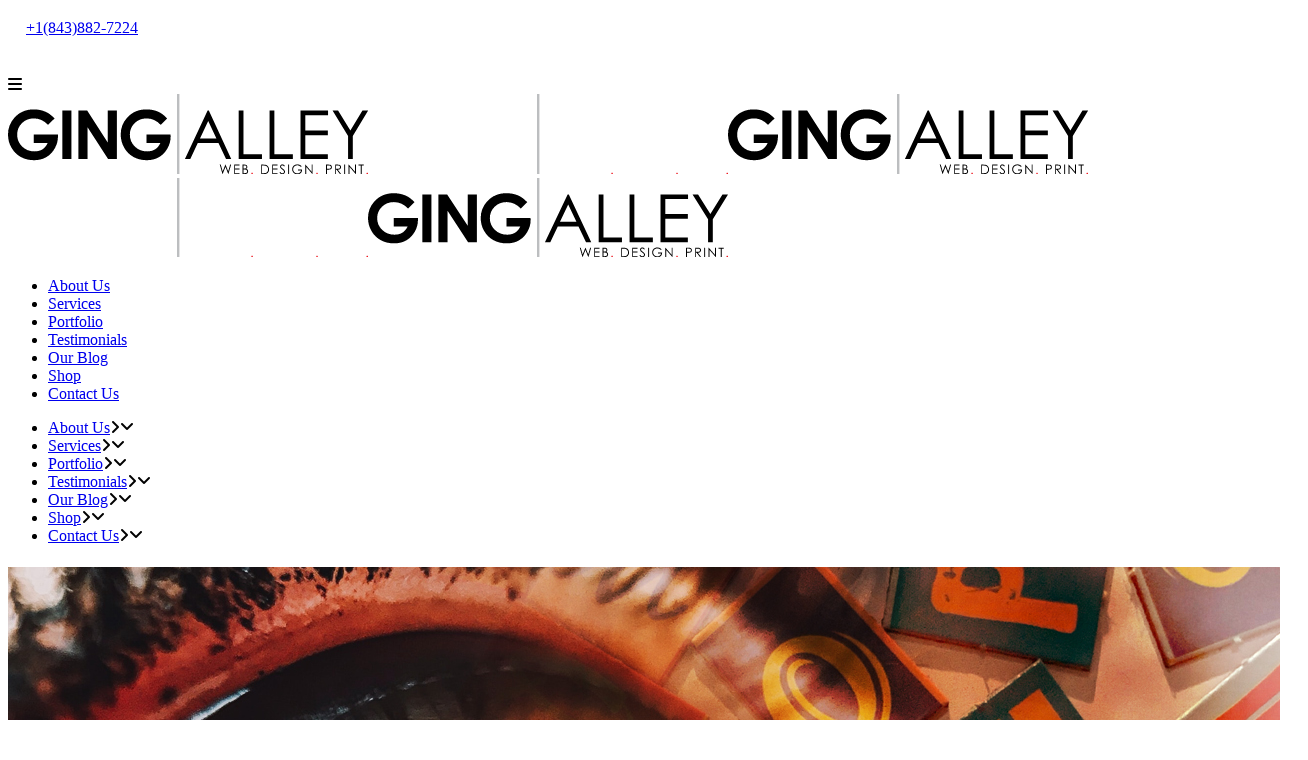

--- FILE ---
content_type: text/html; charset=UTF-8
request_url: https://gingalley.com/tag/kerning/
body_size: 83334
content:
<!DOCTYPE html>
<html lang="en-US">
<head>

    	
        <meta charset="UTF-8" />
        
        <link rel="profile" href="http://gmpg.org/xfn/11" />
        <link rel="pingback" href="" />
                        <meta name="viewport" content="width=device-width,initial-scale=1,user-scalable=no">
        
	<meta name='robots' content='index, follow, max-image-preview:large, max-snippet:-1, max-video-preview:-1' />

	<!-- This site is optimized with the Yoast SEO plugin v26.8 - https://yoast.com/product/yoast-seo-wordpress/ -->
	<title>kerning Archives - GINGALLEY LLC</title>
	<link rel="canonical" href="https://gingalley.com/tag/kerning/" />
	<meta property="og:locale" content="en_US" />
	<meta property="og:type" content="article" />
	<meta property="og:title" content="kerning Archives - GINGALLEY LLC" />
	<meta property="og:url" content="https://gingalley.com/tag/kerning/" />
	<meta property="og:site_name" content="GINGALLEY LLC" />
	<meta property="og:image" content="https://cdn.gingalley.com/wp-content/uploads/20230114154006/gingalley-logo%401920x1080.jpg" />
	<meta property="og:image:width" content="1920" />
	<meta property="og:image:height" content="1080" />
	<meta property="og:image:type" content="image/jpeg" />
	<meta name="twitter:card" content="summary_large_image" />
	<meta name="twitter:site" content="@gingalley" />
	<script type="application/ld+json" class="yoast-schema-graph">{"@context":"https://schema.org","@graph":[{"@type":"CollectionPage","@id":"https://gingalley.com/tag/kerning/","url":"https://gingalley.com/tag/kerning/","name":"kerning Archives - GINGALLEY LLC","isPartOf":{"@id":"https://gingalley.com/#website"},"primaryImageOfPage":{"@id":"https://gingalley.com/tag/kerning/#primaryimage"},"image":{"@id":"https://gingalley.com/tag/kerning/#primaryimage"},"thumbnailUrl":"https://cdn.gingalley.com/wp-content/uploads/20230114154152/type-hype-tips-for-typography-and-design.jpg","breadcrumb":{"@id":"https://gingalley.com/tag/kerning/#breadcrumb"},"inLanguage":"en-US"},{"@type":"ImageObject","inLanguage":"en-US","@id":"https://gingalley.com/tag/kerning/#primaryimage","url":"https://cdn.gingalley.com/wp-content/uploads/20230114154152/type-hype-tips-for-typography-and-design.jpg","contentUrl":"https://cdn.gingalley.com/wp-content/uploads/20230114154152/type-hype-tips-for-typography-and-design.jpg","width":1300,"height":683},{"@type":"BreadcrumbList","@id":"https://gingalley.com/tag/kerning/#breadcrumb","itemListElement":[{"@type":"ListItem","position":1,"name":"Home","item":"https://gingalley.com/"},{"@type":"ListItem","position":2,"name":"kerning"}]},{"@type":"WebSite","@id":"https://gingalley.com/#website","url":"https://gingalley.com/","name":"GINGALLEY LLC","description":"Web. Design. Print.","publisher":{"@id":"https://gingalley.com/#organization"},"potentialAction":[{"@type":"SearchAction","target":{"@type":"EntryPoint","urlTemplate":"https://gingalley.com/?s={search_term_string}"},"query-input":{"@type":"PropertyValueSpecification","valueRequired":true,"valueName":"search_term_string"}}],"inLanguage":"en-US"},{"@type":"Organization","@id":"https://gingalley.com/#organization","name":"GINGALLEY LLC","url":"https://gingalley.com/","logo":{"@type":"ImageObject","inLanguage":"en-US","@id":"https://gingalley.com/#/schema/logo/image/","url":"https://gingalley.com/wp-content/uploads/gingalley-logo@1920x1080.jpg","contentUrl":"https://gingalley.com/wp-content/uploads/gingalley-logo@1920x1080.jpg","width":1920,"height":1080,"caption":"GINGALLEY LLC"},"image":{"@id":"https://gingalley.com/#/schema/logo/image/"},"sameAs":["https://facebook.com/gingalley","https://x.com/gingalley","https://linkedin.com/company/gingalley-web-design-amp-promotions"]}]}</script>
	<!-- / Yoast SEO plugin. -->


<link rel='dns-prefetch' href='//maps.googleapis.com' />
<link rel='dns-prefetch' href='//www.googletagmanager.com' />
<link rel='dns-prefetch' href='//fonts.googleapis.com' />
<link rel='dns-prefetch' href='//use.fontawesome.com' />
<link rel="alternate" type="application/rss+xml" title="GINGALLEY LLC &raquo; Feed" href="https://gingalley.com/feed/" />
<link rel="alternate" type="application/rss+xml" title="GINGALLEY LLC &raquo; kerning Tag Feed" href="https://gingalley.com/tag/kerning/feed/" />
<style id='wp-img-auto-sizes-contain-inline-css' type='text/css'>
img:is([sizes=auto i],[sizes^="auto," i]){contain-intrinsic-size:3000px 1500px}
/*# sourceURL=wp-img-auto-sizes-contain-inline-css */
</style>
<link rel='stylesheet' id='layerslider-css' href='https://gingalley.com/wp-content/plugins/LayerSlider/assets/static/layerslider/css/layerslider.css?ver=7.14.2' type='text/css' media='all' />
<style id='wp-emoji-styles-inline-css' type='text/css'>

	img.wp-smiley, img.emoji {
		display: inline !important;
		border: none !important;
		box-shadow: none !important;
		height: 1em !important;
		width: 1em !important;
		margin: 0 0.07em !important;
		vertical-align: -0.1em !important;
		background: none !important;
		padding: 0 !important;
	}
/*# sourceURL=wp-emoji-styles-inline-css */
</style>
<link rel='stylesheet' id='wp-block-library-css' href='https://gingalley.com/wp-includes/css/dist/block-library/style.min.css?ver=6.9' type='text/css' media='all' />
<style id='global-styles-inline-css' type='text/css'>
:root{--wp--preset--aspect-ratio--square: 1;--wp--preset--aspect-ratio--4-3: 4/3;--wp--preset--aspect-ratio--3-4: 3/4;--wp--preset--aspect-ratio--3-2: 3/2;--wp--preset--aspect-ratio--2-3: 2/3;--wp--preset--aspect-ratio--16-9: 16/9;--wp--preset--aspect-ratio--9-16: 9/16;--wp--preset--color--black: #000000;--wp--preset--color--cyan-bluish-gray: #abb8c3;--wp--preset--color--white: #ffffff;--wp--preset--color--pale-pink: #f78da7;--wp--preset--color--vivid-red: #cf2e2e;--wp--preset--color--luminous-vivid-orange: #ff6900;--wp--preset--color--luminous-vivid-amber: #fcb900;--wp--preset--color--light-green-cyan: #7bdcb5;--wp--preset--color--vivid-green-cyan: #00d084;--wp--preset--color--pale-cyan-blue: #8ed1fc;--wp--preset--color--vivid-cyan-blue: #0693e3;--wp--preset--color--vivid-purple: #9b51e0;--wp--preset--gradient--vivid-cyan-blue-to-vivid-purple: linear-gradient(135deg,rgb(6,147,227) 0%,rgb(155,81,224) 100%);--wp--preset--gradient--light-green-cyan-to-vivid-green-cyan: linear-gradient(135deg,rgb(122,220,180) 0%,rgb(0,208,130) 100%);--wp--preset--gradient--luminous-vivid-amber-to-luminous-vivid-orange: linear-gradient(135deg,rgb(252,185,0) 0%,rgb(255,105,0) 100%);--wp--preset--gradient--luminous-vivid-orange-to-vivid-red: linear-gradient(135deg,rgb(255,105,0) 0%,rgb(207,46,46) 100%);--wp--preset--gradient--very-light-gray-to-cyan-bluish-gray: linear-gradient(135deg,rgb(238,238,238) 0%,rgb(169,184,195) 100%);--wp--preset--gradient--cool-to-warm-spectrum: linear-gradient(135deg,rgb(74,234,220) 0%,rgb(151,120,209) 20%,rgb(207,42,186) 40%,rgb(238,44,130) 60%,rgb(251,105,98) 80%,rgb(254,248,76) 100%);--wp--preset--gradient--blush-light-purple: linear-gradient(135deg,rgb(255,206,236) 0%,rgb(152,150,240) 100%);--wp--preset--gradient--blush-bordeaux: linear-gradient(135deg,rgb(254,205,165) 0%,rgb(254,45,45) 50%,rgb(107,0,62) 100%);--wp--preset--gradient--luminous-dusk: linear-gradient(135deg,rgb(255,203,112) 0%,rgb(199,81,192) 50%,rgb(65,88,208) 100%);--wp--preset--gradient--pale-ocean: linear-gradient(135deg,rgb(255,245,203) 0%,rgb(182,227,212) 50%,rgb(51,167,181) 100%);--wp--preset--gradient--electric-grass: linear-gradient(135deg,rgb(202,248,128) 0%,rgb(113,206,126) 100%);--wp--preset--gradient--midnight: linear-gradient(135deg,rgb(2,3,129) 0%,rgb(40,116,252) 100%);--wp--preset--font-size--small: 13px;--wp--preset--font-size--medium: 20px;--wp--preset--font-size--large: 36px;--wp--preset--font-size--x-large: 42px;--wp--preset--spacing--20: 0.44rem;--wp--preset--spacing--30: 0.67rem;--wp--preset--spacing--40: 1rem;--wp--preset--spacing--50: 1.5rem;--wp--preset--spacing--60: 2.25rem;--wp--preset--spacing--70: 3.38rem;--wp--preset--spacing--80: 5.06rem;--wp--preset--shadow--natural: 6px 6px 9px rgba(0, 0, 0, 0.2);--wp--preset--shadow--deep: 12px 12px 50px rgba(0, 0, 0, 0.4);--wp--preset--shadow--sharp: 6px 6px 0px rgba(0, 0, 0, 0.2);--wp--preset--shadow--outlined: 6px 6px 0px -3px rgb(255, 255, 255), 6px 6px rgb(0, 0, 0);--wp--preset--shadow--crisp: 6px 6px 0px rgb(0, 0, 0);}:where(.is-layout-flex){gap: 0.5em;}:where(.is-layout-grid){gap: 0.5em;}body .is-layout-flex{display: flex;}.is-layout-flex{flex-wrap: wrap;align-items: center;}.is-layout-flex > :is(*, div){margin: 0;}body .is-layout-grid{display: grid;}.is-layout-grid > :is(*, div){margin: 0;}:where(.wp-block-columns.is-layout-flex){gap: 2em;}:where(.wp-block-columns.is-layout-grid){gap: 2em;}:where(.wp-block-post-template.is-layout-flex){gap: 1.25em;}:where(.wp-block-post-template.is-layout-grid){gap: 1.25em;}.has-black-color{color: var(--wp--preset--color--black) !important;}.has-cyan-bluish-gray-color{color: var(--wp--preset--color--cyan-bluish-gray) !important;}.has-white-color{color: var(--wp--preset--color--white) !important;}.has-pale-pink-color{color: var(--wp--preset--color--pale-pink) !important;}.has-vivid-red-color{color: var(--wp--preset--color--vivid-red) !important;}.has-luminous-vivid-orange-color{color: var(--wp--preset--color--luminous-vivid-orange) !important;}.has-luminous-vivid-amber-color{color: var(--wp--preset--color--luminous-vivid-amber) !important;}.has-light-green-cyan-color{color: var(--wp--preset--color--light-green-cyan) !important;}.has-vivid-green-cyan-color{color: var(--wp--preset--color--vivid-green-cyan) !important;}.has-pale-cyan-blue-color{color: var(--wp--preset--color--pale-cyan-blue) !important;}.has-vivid-cyan-blue-color{color: var(--wp--preset--color--vivid-cyan-blue) !important;}.has-vivid-purple-color{color: var(--wp--preset--color--vivid-purple) !important;}.has-black-background-color{background-color: var(--wp--preset--color--black) !important;}.has-cyan-bluish-gray-background-color{background-color: var(--wp--preset--color--cyan-bluish-gray) !important;}.has-white-background-color{background-color: var(--wp--preset--color--white) !important;}.has-pale-pink-background-color{background-color: var(--wp--preset--color--pale-pink) !important;}.has-vivid-red-background-color{background-color: var(--wp--preset--color--vivid-red) !important;}.has-luminous-vivid-orange-background-color{background-color: var(--wp--preset--color--luminous-vivid-orange) !important;}.has-luminous-vivid-amber-background-color{background-color: var(--wp--preset--color--luminous-vivid-amber) !important;}.has-light-green-cyan-background-color{background-color: var(--wp--preset--color--light-green-cyan) !important;}.has-vivid-green-cyan-background-color{background-color: var(--wp--preset--color--vivid-green-cyan) !important;}.has-pale-cyan-blue-background-color{background-color: var(--wp--preset--color--pale-cyan-blue) !important;}.has-vivid-cyan-blue-background-color{background-color: var(--wp--preset--color--vivid-cyan-blue) !important;}.has-vivid-purple-background-color{background-color: var(--wp--preset--color--vivid-purple) !important;}.has-black-border-color{border-color: var(--wp--preset--color--black) !important;}.has-cyan-bluish-gray-border-color{border-color: var(--wp--preset--color--cyan-bluish-gray) !important;}.has-white-border-color{border-color: var(--wp--preset--color--white) !important;}.has-pale-pink-border-color{border-color: var(--wp--preset--color--pale-pink) !important;}.has-vivid-red-border-color{border-color: var(--wp--preset--color--vivid-red) !important;}.has-luminous-vivid-orange-border-color{border-color: var(--wp--preset--color--luminous-vivid-orange) !important;}.has-luminous-vivid-amber-border-color{border-color: var(--wp--preset--color--luminous-vivid-amber) !important;}.has-light-green-cyan-border-color{border-color: var(--wp--preset--color--light-green-cyan) !important;}.has-vivid-green-cyan-border-color{border-color: var(--wp--preset--color--vivid-green-cyan) !important;}.has-pale-cyan-blue-border-color{border-color: var(--wp--preset--color--pale-cyan-blue) !important;}.has-vivid-cyan-blue-border-color{border-color: var(--wp--preset--color--vivid-cyan-blue) !important;}.has-vivid-purple-border-color{border-color: var(--wp--preset--color--vivid-purple) !important;}.has-vivid-cyan-blue-to-vivid-purple-gradient-background{background: var(--wp--preset--gradient--vivid-cyan-blue-to-vivid-purple) !important;}.has-light-green-cyan-to-vivid-green-cyan-gradient-background{background: var(--wp--preset--gradient--light-green-cyan-to-vivid-green-cyan) !important;}.has-luminous-vivid-amber-to-luminous-vivid-orange-gradient-background{background: var(--wp--preset--gradient--luminous-vivid-amber-to-luminous-vivid-orange) !important;}.has-luminous-vivid-orange-to-vivid-red-gradient-background{background: var(--wp--preset--gradient--luminous-vivid-orange-to-vivid-red) !important;}.has-very-light-gray-to-cyan-bluish-gray-gradient-background{background: var(--wp--preset--gradient--very-light-gray-to-cyan-bluish-gray) !important;}.has-cool-to-warm-spectrum-gradient-background{background: var(--wp--preset--gradient--cool-to-warm-spectrum) !important;}.has-blush-light-purple-gradient-background{background: var(--wp--preset--gradient--blush-light-purple) !important;}.has-blush-bordeaux-gradient-background{background: var(--wp--preset--gradient--blush-bordeaux) !important;}.has-luminous-dusk-gradient-background{background: var(--wp--preset--gradient--luminous-dusk) !important;}.has-pale-ocean-gradient-background{background: var(--wp--preset--gradient--pale-ocean) !important;}.has-electric-grass-gradient-background{background: var(--wp--preset--gradient--electric-grass) !important;}.has-midnight-gradient-background{background: var(--wp--preset--gradient--midnight) !important;}.has-small-font-size{font-size: var(--wp--preset--font-size--small) !important;}.has-medium-font-size{font-size: var(--wp--preset--font-size--medium) !important;}.has-large-font-size{font-size: var(--wp--preset--font-size--large) !important;}.has-x-large-font-size{font-size: var(--wp--preset--font-size--x-large) !important;}
/*# sourceURL=global-styles-inline-css */
</style>

<style id='classic-theme-styles-inline-css' type='text/css'>
/*! This file is auto-generated */
.wp-block-button__link{color:#fff;background-color:#32373c;border-radius:9999px;box-shadow:none;text-decoration:none;padding:calc(.667em + 2px) calc(1.333em + 2px);font-size:1.125em}.wp-block-file__button{background:#32373c;color:#fff;text-decoration:none}
/*# sourceURL=/wp-includes/css/classic-themes.min.css */
</style>
<style id='font-awesome-svg-styles-default-inline-css' type='text/css'>
.svg-inline--fa {
  display: inline-block;
  height: 1em;
  overflow: visible;
  vertical-align: -.125em;
}
/*# sourceURL=font-awesome-svg-styles-default-inline-css */
</style>
<link rel='stylesheet' id='font-awesome-svg-styles-css' href='https://gingalley.com/wp-content/uploads/font-awesome/v6.5.1/css/svg-with-js.css' type='text/css' media='all' />
<style id='font-awesome-svg-styles-inline-css' type='text/css'>
   .wp-block-font-awesome-icon svg::before,
   .wp-rich-text-font-awesome-icon svg::before {content: unset;}
/*# sourceURL=font-awesome-svg-styles-inline-css */
</style>
<link rel='stylesheet' id='bodhi-svgs-attachment-css' href='https://gingalley.com/wp-content/plugins/svg-support/css/svgs-attachment.css' type='text/css' media='all' />
<style id='woocommerce-inline-inline-css' type='text/css'>
.woocommerce form .form-row .required { visibility: visible; }
/*# sourceURL=woocommerce-inline-inline-css */
</style>
<link rel='stylesheet' id='gateway-css' href='https://gingalley.com/wp-content/plugins/woocommerce-paypal-payments/modules/ppcp-button/assets/css/gateway.css?ver=3.3.2' type='text/css' media='all' />
<link rel='stylesheet' id='mediaelement-css' href='https://gingalley.com/wp-includes/js/mediaelement/mediaelementplayer-legacy.min.css?ver=4.2.17' type='text/css' media='all' />
<link rel='stylesheet' id='wp-mediaelement-css' href='https://gingalley.com/wp-includes/js/mediaelement/wp-mediaelement.min.css?ver=6.9' type='text/css' media='all' />
<link rel='stylesheet' id='burst-mikado-default-style-css' href='https://gingalley.com/wp-content/themes/burst/style.css?ver=6.9' type='text/css' media='all' />
<link rel='stylesheet' id='burst-mikado-stylesheet-css' href='https://gingalley.com/wp-content/themes/burst/css/stylesheet.min.css?ver=6.9' type='text/css' media='all' />
<link rel='stylesheet' id='burst-mikado-print-stylesheet-css' href='https://gingalley.com/wp-content/themes/burst/css/print.css?ver=6.9' type='text/css' media='all' />
<link rel='stylesheet' id='burst-mikado-blog-css' href='https://gingalley.com/wp-content/themes/burst/css/blog.min.css?ver=6.9' type='text/css' media='all' />
<link rel='stylesheet' id='burst-mikado-font_awesome-css' href='https://gingalley.com/wp-content/themes/burst/css/font-awesome/css/font-awesome.min.css?ver=6.9' type='text/css' media='all' />
<link rel='stylesheet' id='burst-mikado-font_elegant-css' href='https://gingalley.com/wp-content/themes/burst/css/elegant-icons/style.min.css?ver=6.9' type='text/css' media='all' />
<link rel='stylesheet' id='burst-mikado-ion_icons-css' href='https://gingalley.com/wp-content/themes/burst/css/ion-icons/css/ionicons.min.css?ver=6.9' type='text/css' media='all' />
<link rel='stylesheet' id='burst-mikado-linea_icons-css' href='https://gingalley.com/wp-content/themes/burst/css/linea-icons/style.css?ver=6.9' type='text/css' media='all' />
<link rel='stylesheet' id='burst-mikado-simple_line_icons-css' href='https://gingalley.com/wp-content/themes/burst/css/simple-line-icons/simple-line-icons.css?ver=6.9' type='text/css' media='all' />
<link rel='stylesheet' id='burst-mikado-dripicons-css' href='https://gingalley.com/wp-content/themes/burst/css/dripicons/dripicons.css?ver=6.9' type='text/css' media='all' />
<link rel='stylesheet' id='burst-mikado-responsive-css' href='https://gingalley.com/wp-content/themes/burst/css/responsive.min.css?ver=6.9' type='text/css' media='all' />
<link rel='stylesheet' id='burst-mikado-style-dynamic-responsive-css' href='https://gingalley.com/wp-content/themes/burst/css/style_dynamic_responsive.css?ver=1743782141' type='text/css' media='all' />
<link rel='stylesheet' id='burst-mikado-style-dynamic-css' href='https://gingalley.com/wp-content/themes/burst/css/style_dynamic.css?ver=1743782141' type='text/css' media='all' />
<style id='burst-mikado-style-dynamic-inline-css' type='text/css'>
/*---------------- START FORM BUTTON ----------------*/
body .gform_wrapper .gform_footer input[type=submit] {
    color: #ffffff;
    font-size: 13px;
    line-height: 55px;
    height: 55px;
    font-weight: 900;
    font-family: Lato, sans-serif;
    letter-spacing: 1px;
    text-transform: uppercase;
    border: none;
    border-radius: 0;
    background-color: #ff084f;
    padding: 0 33px;
}

body .gform_wrapper .gform_footer input[type=submit]:hover {
    color: #ffffff;
    background-color: #283033;
    cursor: pointer;
}
/*---------------- END FORM BUTTON ----------------*/

/*---------------- START HOME FORM STYLE ----------------*/
input#input_1_1_3,
input#input_1_1_6,
input#input_1_3,
input#input_1_4,
textarea#input_1_5 {
    border: 1px solid #b2b2b2;
    font-size: 24px;
    font-family: 'Open Sans', sans-serif;
    color: #3e3e3e;
    padding: 10px;
}
/*---------------- END HOME FORM STYLE ----------------*/

/*---------------- START WOOCOMMERCE ----------------*/
table.variations {
    background-color: #f3f3f4;
}
/*---------------- END WOOCOMMERCE ----------------*/

.mkd_list ul li {
    font-family: inherit;
    font-size: 18px;
    line-height: 30px;
    font-weight: 600;
    color: #6a6a6a;
}

.mkd_list.circle ul > li:before {
    width: 8px;
    height: 8px;
    top: 11px;
}

.mkd_list.number ul > li:before {
    margin-top: 4px;
}

.drop-shadow {
    text-shadow: 1px 1px 4px rgba(0, 0, 0, 0.62);
}

.portfolio_detail .info ul li:before,
.portfolio_detail .info:not(.portfolio_single_content) p:before {
    content: none;
}

.side_menu .widget ul,
aside.sidebar .widget ul {
    list-style: none;
    margin-left: 20px;
}

.textwidget.custom-html-widget {
    margin-left: 20px;
}

.mkd_icon_shade.outline_enlarge .animation_overlay {
    box-shadow: 0 0 0 1px #ff084f;
}

span.post_date_time {
    padding-bottom: 8px;
}

.page_not_found {
    margin: 0 auto;
    display: block;
    text-align: center;
    padding: 20px 0 120px;
}

#overflow-adj {
    overflow: visible;
}

.img-pull-down {
    position: relative;
    top: 20px;
}

.content .content_inner > .container > .container_inner.default_template_holder,
.content .content_inner .overlapping_content > .overlapping_content_inner > .container_inner.default_template_holder {
    padding-bottom: 100px;
}
/*# sourceURL=burst-mikado-style-dynamic-inline-css */
</style>
<link rel='stylesheet' id='js_composer_front-css' href='https://gingalley.com/wp-content/plugins/js_composer/assets/css/js_composer.min.css?ver=8.7.2' type='text/css' media='all' />
<link rel='stylesheet' id='burst-mikado-mac-stylesheet-css' href='https://gingalley.com/wp-content/themes/burst/css/mac_stylesheet.css?ver=6.9' type='text/css' media='all' />
<link rel='stylesheet' id='burst-mikado-webkit-css' href='https://gingalley.com/wp-content/themes/burst/css/webkit_stylesheet.css?ver=6.9' type='text/css' media='all' />
<link rel='stylesheet' id='burst_mikado_google_fonts-css' href='https://fonts.googleapis.com/css?family=Open+Sans%3A100%2C100italic%2C200%2C200italic%2C300%2C300italic%2C400%2C400italic%2C500%2C500italic%2C600%2C600italic%2C700%2C700italic%2C800%2C800italic%2C900%2C900italic%7CLato%3A100%2C100italic%2C200%2C200italic%2C300%2C300italic%2C400%2C400italic%2C500%2C500italic%2C600%2C600italic%2C700%2C700italic%2C800%2C800italic%2C900%2C900italic%7COpen+Sans%3A100%2C100italic%2C200%2C200italic%2C300%2C300italic%2C400%2C400italic%2C500%2C500italic%2C600%2C600italic%2C700%2C700italic%2C800%2C800italic%2C900%2C900italic&#038;subset=latin%2Clatin-ext&#038;ver=1.0.0' type='text/css' media='all' />
<link rel='stylesheet' id='font-awesome-official-css' href='https://use.fontawesome.com/releases/v6.5.1/css/all.css' type='text/css' media='all' integrity="sha384-t1nt8BQoYMLFN5p42tRAtuAAFQaCQODekUVeKKZrEnEyp4H2R0RHFz0KWpmj7i8g" crossorigin="anonymous" />
<link rel='stylesheet' id='childstyle-css' href='https://gingalley.com/wp-content/themes/burst-child/style.css?ver=6.9' type='text/css' media='all' />
<link rel='stylesheet' id='font-awesome-official-v4shim-css' href='https://use.fontawesome.com/releases/v6.5.1/css/v4-shims.css' type='text/css' media='all' integrity="sha384-5Jfdy0XO8+vjCRofsSnGmxGSYjLfsjjTOABKxVr8BkfvlaAm14bIJc7Jcjfq/xQI" crossorigin="anonymous" />
<script type="text/javascript" src="https://gingalley.com/wp-includes/js/jquery/jquery.min.js?ver=3.7.1" id="jquery-core-js"></script>
<script type="text/javascript" src="https://gingalley.com/wp-includes/js/jquery/jquery-migrate.min.js?ver=3.4.1" id="jquery-migrate-js"></script>
<script type="text/javascript" id="layerslider-utils-js-extra">
/* <![CDATA[ */
var LS_Meta = {"v":"7.14.2","fixGSAP":"1"};
//# sourceURL=layerslider-utils-js-extra
/* ]]> */
</script>
<script type="text/javascript" src="https://gingalley.com/wp-content/plugins/LayerSlider/assets/static/layerslider/js/layerslider.utils.js?ver=7.14.2" id="layerslider-utils-js"></script>
<script type="text/javascript" src="https://gingalley.com/wp-content/plugins/LayerSlider/assets/static/layerslider/js/layerslider.kreaturamedia.jquery.js?ver=7.14.2" id="layerslider-js"></script>
<script type="text/javascript" src="https://gingalley.com/wp-content/plugins/LayerSlider/assets/static/layerslider/js/layerslider.transitions.js?ver=7.14.2" id="layerslider-transitions-js"></script>
<script type="text/javascript" src="https://gingalley.com/wp-content/plugins/woocommerce/assets/js/jquery-blockui/jquery.blockUI.min.js?ver=2.7.0-wc.10.4.3" id="wc-jquery-blockui-js" data-wp-strategy="defer"></script>
<script type="text/javascript" id="wc-add-to-cart-js-extra">
/* <![CDATA[ */
var wc_add_to_cart_params = {"ajax_url":"/wp-admin/admin-ajax.php","wc_ajax_url":"/?wc-ajax=%%endpoint%%","i18n_view_cart":"View cart","cart_url":"https://gingalley.com/cart/","is_cart":"","cart_redirect_after_add":"no"};
//# sourceURL=wc-add-to-cart-js-extra
/* ]]> */
</script>
<script type="text/javascript" src="https://gingalley.com/wp-content/plugins/woocommerce/assets/js/frontend/add-to-cart.min.js?ver=10.4.3" id="wc-add-to-cart-js" data-wp-strategy="defer"></script>
<script type="text/javascript" src="https://gingalley.com/wp-content/plugins/woocommerce/assets/js/js-cookie/js.cookie.min.js?ver=2.1.4-wc.10.4.3" id="wc-js-cookie-js" defer="defer" data-wp-strategy="defer"></script>
<script type="text/javascript" id="woocommerce-js-extra">
/* <![CDATA[ */
var woocommerce_params = {"ajax_url":"/wp-admin/admin-ajax.php","wc_ajax_url":"/?wc-ajax=%%endpoint%%","i18n_password_show":"Show password","i18n_password_hide":"Hide password"};
//# sourceURL=woocommerce-js-extra
/* ]]> */
</script>
<script type="text/javascript" src="https://gingalley.com/wp-content/plugins/woocommerce/assets/js/frontend/woocommerce.min.js?ver=10.4.3" id="woocommerce-js" defer="defer" data-wp-strategy="defer"></script>
<script type="text/javascript" src="https://gingalley.com/wp-content/plugins/js_composer/assets/js/vendors/woocommerce-add-to-cart.js?ver=8.7.2" id="vc_woocommerce-add-to-cart-js-js"></script>
<script type="text/javascript" id="WCPAY_ASSETS-js-extra">
/* <![CDATA[ */
var wcpayAssets = {"url":"https://gingalley.com/wp-content/plugins/woocommerce-payments/dist/"};
//# sourceURL=WCPAY_ASSETS-js-extra
/* ]]> */
</script>
<script type="text/javascript" src="https://gingalley.com/wp-content/plugins/woocommerce/assets/js/prettyPhoto/jquery.prettyPhoto.min.js?ver=3.1.6-wc.10.4.3" id="wc-prettyPhoto-js" defer="defer" data-wp-strategy="defer"></script>
<script type="text/javascript" src="https://gingalley.com/wp-content/plugins/woocommerce/assets/js/flexslider/jquery.flexslider.min.js?ver=2.7.2-wc.10.4.3" id="wc-flexslider-js" defer="defer" data-wp-strategy="defer"></script>

<!-- Google tag (gtag.js) snippet added by Site Kit -->
<!-- Google Analytics snippet added by Site Kit -->
<script type="text/javascript" src="https://www.googletagmanager.com/gtag/js?id=GT-MKP38ZP" id="google_gtagjs-js" async></script>
<script type="text/javascript" id="google_gtagjs-js-after">
/* <![CDATA[ */
window.dataLayer = window.dataLayer || [];function gtag(){dataLayer.push(arguments);}
gtag("set","linker",{"domains":["gingalley.com"]});
gtag("js", new Date());
gtag("set", "developer_id.dZTNiMT", true);
gtag("config", "GT-MKP38ZP");
//# sourceURL=google_gtagjs-js-after
/* ]]> */
</script>
<script></script><meta name="generator" content="Powered by LayerSlider 7.14.2 - Build Heros, Sliders, and Popups. Create Animations and Beautiful, Rich Web Content as Easy as Never Before on WordPress." />
<!-- LayerSlider updates and docs at: https://layerslider.com -->
<link rel="https://api.w.org/" href="https://gingalley.com/wp-json/" /><link rel="alternate" title="JSON" type="application/json" href="https://gingalley.com/wp-json/wp/v2/tags/190" /><link rel="EditURI" type="application/rsd+xml" title="RSD" href="https://gingalley.com/xmlrpc.php?rsd" />
<meta name="generator" content="WordPress 6.9" />
<meta name="generator" content="WooCommerce 10.4.3" />
<meta name="generator" content="Site Kit by Google 1.170.0" />	<noscript><style>.woocommerce-product-gallery{ opacity: 1 !important; }</style></noscript>
	<meta name="generator" content="Powered by WPBakery Page Builder - drag and drop page builder for WordPress."/>
<meta name="generator" content="Powered by Slider Revolution 6.7.38 - responsive, Mobile-Friendly Slider Plugin for WordPress with comfortable drag and drop interface." />
<link rel="icon" href="https://cdn.gingalley.com/wp-content/uploads/20230114155639/cropped-fav-icon-32x32.png" sizes="32x32" />
<link rel="icon" href="https://cdn.gingalley.com/wp-content/uploads/20230114155639/cropped-fav-icon-192x192.png" sizes="192x192" />
<link rel="apple-touch-icon" href="https://cdn.gingalley.com/wp-content/uploads/20230114155639/cropped-fav-icon-180x180.png" />
<meta name="msapplication-TileImage" content="https://cdn.gingalley.com/wp-content/uploads/20230114155639/cropped-fav-icon-270x270.png" />
<script>function setREVStartSize(e){
			//window.requestAnimationFrame(function() {
				window.RSIW = window.RSIW===undefined ? window.innerWidth : window.RSIW;
				window.RSIH = window.RSIH===undefined ? window.innerHeight : window.RSIH;
				try {
					var pw = document.getElementById(e.c).parentNode.offsetWidth,
						newh;
					pw = pw===0 || isNaN(pw) || (e.l=="fullwidth" || e.layout=="fullwidth") ? window.RSIW : pw;
					e.tabw = e.tabw===undefined ? 0 : parseInt(e.tabw);
					e.thumbw = e.thumbw===undefined ? 0 : parseInt(e.thumbw);
					e.tabh = e.tabh===undefined ? 0 : parseInt(e.tabh);
					e.thumbh = e.thumbh===undefined ? 0 : parseInt(e.thumbh);
					e.tabhide = e.tabhide===undefined ? 0 : parseInt(e.tabhide);
					e.thumbhide = e.thumbhide===undefined ? 0 : parseInt(e.thumbhide);
					e.mh = e.mh===undefined || e.mh=="" || e.mh==="auto" ? 0 : parseInt(e.mh,0);
					if(e.layout==="fullscreen" || e.l==="fullscreen")
						newh = Math.max(e.mh,window.RSIH);
					else{
						e.gw = Array.isArray(e.gw) ? e.gw : [e.gw];
						for (var i in e.rl) if (e.gw[i]===undefined || e.gw[i]===0) e.gw[i] = e.gw[i-1];
						e.gh = e.el===undefined || e.el==="" || (Array.isArray(e.el) && e.el.length==0)? e.gh : e.el;
						e.gh = Array.isArray(e.gh) ? e.gh : [e.gh];
						for (var i in e.rl) if (e.gh[i]===undefined || e.gh[i]===0) e.gh[i] = e.gh[i-1];
											
						var nl = new Array(e.rl.length),
							ix = 0,
							sl;
						e.tabw = e.tabhide>=pw ? 0 : e.tabw;
						e.thumbw = e.thumbhide>=pw ? 0 : e.thumbw;
						e.tabh = e.tabhide>=pw ? 0 : e.tabh;
						e.thumbh = e.thumbhide>=pw ? 0 : e.thumbh;
						for (var i in e.rl) nl[i] = e.rl[i]<window.RSIW ? 0 : e.rl[i];
						sl = nl[0];
						for (var i in nl) if (sl>nl[i] && nl[i]>0) { sl = nl[i]; ix=i;}
						var m = pw>(e.gw[ix]+e.tabw+e.thumbw) ? 1 : (pw-(e.tabw+e.thumbw)) / (e.gw[ix]);
						newh =  (e.gh[ix] * m) + (e.tabh + e.thumbh);
					}
					var el = document.getElementById(e.c);
					if (el!==null && el) el.style.height = newh+"px";
					el = document.getElementById(e.c+"_wrapper");
					if (el!==null && el) {
						el.style.height = newh+"px";
						el.style.display = "block";
					}
				} catch(e){
					console.log("Failure at Presize of Slider:" + e)
				}
			//});
		  };</script>
<noscript><style> .wpb_animate_when_almost_visible { opacity: 1; }</style></noscript><link rel='stylesheet' id='wc-blocks-style-css' href='https://gingalley.com/wp-content/plugins/woocommerce/assets/client/blocks/wc-blocks.css?ver=wc-10.4.3' type='text/css' media='all' />
<link rel='stylesheet' id='rs-plugin-settings-css' href='//gingalley.com/wp-content/plugins/revslider/sr6/assets/css/rs6.css?ver=6.7.38' type='text/css' media='all' />
<style id='rs-plugin-settings-inline-css' type='text/css'>
#rs-demo-id {}
/*# sourceURL=rs-plugin-settings-inline-css */
</style>
</head>

<body class="archive tag tag-kerning tag-190 wp-custom-logo wp-theme-burst wp-child-theme-burst-child theme-burst mkd-core-2.1.3 woocommerce-no-js  burst child-child-ver-1.0.2 burst-ver-3.6  vertical_menu_with_scroll smooth_scroll fade_push_text_right grid_1300 woocommerce_installed blog_installed wpb-js-composer js-comp-ver-8.7.2 vc_responsive">

    
    
    <div class="ajax_loader">
        <div class="ajax_loader_1">
            <div class="pulse"></div>        </div>
    </div>
    


    <div class="wrapper">
    <div class="wrapper_inner">

        
        


        
                            <header class="page_header scrolled_not_transparent has_top scroll_top centered_logo dark fixed header_one_scroll_resize">
                    <div class="header_inner clearfix">
                        

                        <div class="header_top_bottom_holder">
                                                            <div class="header_top clearfix	"	 >
                                                                        <div class="container">
                                        <div class="container_inner clearfix" >
                                                                                                                                            <div class="left">
                                                    <div class="inner">
                                                        <div class="header-widget widget_text header-left-widget">			<div class="textwidget"><p><span class="mkd_icon_shade mkd_icon_shortcode font_awesome normal  icon_linked  "  style="margin: 0 6px 0 0;"><a href="tel:+18438827224" target="_blank" style="color: #ffffff;" ><i class="mkd_icon_font_awesome fa fa-mobile-phone " style="font-size: 20pxcolor: #ffffff;line-height:22px; " data-color="#ffffff" data-hover-color="#ff084f" ></i></a></span><a href="tel:+18438827224">+1(843)882-7224</a></p>
</div>
		</div>                                                    </div>
                                                </div>
                                                <div class="right">
                                                    <div class="inner">
                                                        <div class="header-widget widget_text header-right-widget">			<div class="textwidget"><span class="mkd_icon_shade mkd_icon_shortcode font_awesome normal  icon_linked  "  style="margin: 0 18px 0 0;"><a href="https://facebook.com/gingalley" target="_blank" style="color: #ffffff;" ><i class="mkd_icon_font_awesome fa fa-facebook-f " style="font-size: 20pxcolor: #ffffff;line-height:22px; " data-color="#ffffff" data-hover-color="#4267B2" ></i></a></span>
<span class="mkd_icon_shade mkd_icon_shortcode font_awesome normal  icon_linked  "  style="margin: 0 18px 0 0;"><a href="https://www.instagram.com/gingalley" target="_blank" style="color: #ffffff;" ><i class="mkd_icon_font_awesome fa fa-instagram " style="font-size: 20pxcolor: #ffffff;line-height:22px; " data-color="#ffffff" data-hover-color="#4267B2" ></i></a></span>
<span class="mkd_icon_shade mkd_icon_shortcode font_awesome normal  icon_linked  "  style="margin: 0 18px 0 0;"><a href="https://www.threads.net/@gingalley" target="_blank" style="color: #ffffff;" ><i class="mkd_icon_font_awesome fa fa-brands fa-threads " style="font-size: 20pxcolor: #ffffff;line-height:22px; " data-color="#ffffff" data-hover-color="#4267B2" ></i></a></span>
<span class="mkd_icon_shade mkd_icon_shortcode font_awesome normal  icon_linked  "  style="margin: 0 18px 0 0;"><a href="https://linkedin.com/company/gingalley-web-design-&#038;-promotions" target="_blank" style="color: #ffffff;" ><i class="mkd_icon_font_awesome fa fa-linkedin " style="font-size: 20pxcolor: #ffffff;line-height:22px; " data-color="#ffffff" data-hover-color="#0a66c2" ></i></a></span>
<span class="mkd_icon_shade mkd_icon_shortcode font_awesome normal  icon_linked  "  style="margin: 0 18px 0 0;"><a href="https://www.paypal.me/gingalley" target="_blank" style="color: #ffffff;" ><i class="mkd_icon_font_awesome fa fa-paypal " style="font-size: 20pxcolor: #ffffff;line-height:22px; " data-color="#ffffff" data-hover-color="#00457C" ></i></a></span>
</div>
		</div>                                                                                                            </div>
                                                </div>
                                                                                                                                        </div>
                                    </div>
                                                                </div>
                                                        <div class="header_bottom  header_in_grid clearfix " style="background-color:rgba(255, 255, 255, 1);" >
                                                                <div class="container">
                                    <div class="container_inner clearfix" >
                                                                                                                                                                            <div class="header_inner_left">
                                                                                                                                                    <div class="mobile_menu_button">
										<span>
											<i class="mkd_icon_font_awesome fa fa-bars "></i>										</span>
                                                    </div>
                                                


                                                                                                    <div class="logo_wrapper" >
                                                                                                                <div class="mkd_logo"><a  href="https://gingalley.com/"><img class="normal" src="https://gingalley.com/wp-content/uploads/gingalley-logo.svg" alt="Logo"/><img class="light" src="https://gingalley.com/wp-content/uploads/gingalley-logo-wht.svg" alt="Logo"/><img class="dark" src="https://gingalley.com/wp-content/uploads/gingalley-logo.svg" alt="Logo"/><img class="sticky" src="https://gingalley.com/wp-content/uploads/gingalley-logo-wht.svg" alt="Logo"/><img class="mobile" src="https://gingalley.com/wp-content/uploads/gingalley-logo.svg" alt="Logo"/></a></div>
                                                                                                            </div>
                                                

                                                                                                                                            </div>
                                                                                                                                                                                                                                                                                                                                        <nav class="main_menu drop_down   right">
                                                    <ul id="menu-main-navigation" class=""><li id="nav-menu-item-17868" class="menu-item menu-item-type-custom menu-item-object-custom menu-item-home  narrow"><a href="https://gingalley.com/#about-us" class=""><span class="item_inner"><span class="menu_icon_wrapper"><i class="menu_icon blank fa"></i></span><span class="item_text">About Us</span></span><span class="plus"></span></a></li>
<li id="nav-menu-item-2310" class="menu-item menu-item-type-custom menu-item-object-custom menu-item-home  narrow"><a href="https://gingalley.com/#services" class=""><span class="item_inner"><span class="menu_icon_wrapper"><i class="menu_icon null fa"></i></span><span class="item_text">Services</span></span><span class="plus"></span></a></li>
<li id="nav-menu-item-2319" class="menu-item menu-item-type-custom menu-item-object-custom menu-item-home  narrow"><a href="https://gingalley.com/#portfolio" class=""><span class="item_inner"><span class="menu_icon_wrapper"><i class="menu_icon null fa"></i></span><span class="item_text">Portfolio</span></span><span class="plus"></span></a></li>
<li id="nav-menu-item-10759" class="menu-item menu-item-type-custom menu-item-object-custom menu-item-home  narrow"><a href="https://gingalley.com/#testimonials" class=""><span class="item_inner"><span class="menu_icon_wrapper"><i class="menu_icon blank fa"></i></span><span class="item_text">Testimonials</span></span><span class="plus"></span></a></li>
<li id="nav-menu-item-17067" class="menu-item menu-item-type-post_type menu-item-object-page current_page_parent  narrow"><a href="https://gingalley.com/our-blog/" class=""><span class="item_inner"><span class="menu_icon_wrapper"><i class="menu_icon blank fa"></i></span><span class="item_text">Our Blog</span></span><span class="plus"></span></a></li>
<li id="nav-menu-item-17929" class="menu-item menu-item-type-post_type menu-item-object-page  narrow"><a href="https://gingalley.com/shop/" class=""><span class="item_inner"><span class="menu_icon_wrapper"><i class="menu_icon blank fa"></i></span><span class="item_text">Shop</span></span><span class="plus"></span></a></li>
<li id="nav-menu-item-2239" class="menu-item menu-item-type-custom menu-item-object-custom menu-item-home  narrow"><a href="https://gingalley.com/#contact-us" class=""><span class="item_inner"><span class="menu_icon_wrapper"><i class="menu_icon null fa"></i></span><span class="item_text">Contact Us</span></span><span class="plus"></span></a></li>
</ul>                                                                                                    </nav>
                                                                                                    <div class="header_inner_right">
                                                        <div class="side_menu_button_wrapper right">
                                                                                                                        <div class="side_menu_button">
                                                                                                                                                                                                
                                                            </div>
                                                        </div>
                                                    </div>
                                                                                                                                                                                                                                            <nav class="mobile_menu">
                                                    <ul id="menu-main-navigation-1" class=""><li id="mobile-menu-item-17868" class="menu-item menu-item-type-custom menu-item-object-custom menu-item-home  level0"><a href="https://gingalley.com/#about-us" class=""><span>About Us</span></a><span class="mobile_arrow"><i class="fa fa-angle-right"></i><i class="fa fa-angle-down"></i></span></li>
<li id="mobile-menu-item-2310" class="menu-item menu-item-type-custom menu-item-object-custom menu-item-home  level0"><a href="https://gingalley.com/#services" class=""><span>Services</span></a><span class="mobile_arrow"><i class="fa fa-angle-right"></i><i class="fa fa-angle-down"></i></span></li>
<li id="mobile-menu-item-2319" class="menu-item menu-item-type-custom menu-item-object-custom menu-item-home  level0"><a href="https://gingalley.com/#portfolio" class=""><span>Portfolio</span></a><span class="mobile_arrow"><i class="fa fa-angle-right"></i><i class="fa fa-angle-down"></i></span></li>
<li id="mobile-menu-item-10759" class="menu-item menu-item-type-custom menu-item-object-custom menu-item-home  level0"><a href="https://gingalley.com/#testimonials" class=""><span>Testimonials</span></a><span class="mobile_arrow"><i class="fa fa-angle-right"></i><i class="fa fa-angle-down"></i></span></li>
<li id="mobile-menu-item-17067" class="menu-item menu-item-type-post_type menu-item-object-page current_page_parent  level0"><a href="https://gingalley.com/our-blog/" class=""><span>Our Blog</span></a><span class="mobile_arrow"><i class="fa fa-angle-right"></i><i class="fa fa-angle-down"></i></span></li>
<li id="mobile-menu-item-17929" class="menu-item menu-item-type-post_type menu-item-object-page  level0"><a href="https://gingalley.com/shop/" class=""><span>Shop</span></a><span class="mobile_arrow"><i class="fa fa-angle-right"></i><i class="fa fa-angle-down"></i></span></li>
<li id="mobile-menu-item-2239" class="menu-item menu-item-type-custom menu-item-object-custom menu-item-home  level0"><a href="https://gingalley.com/#contact-us" class=""><span>Contact Us</span></a><span class="mobile_arrow"><i class="fa fa-angle-right"></i><i class="fa fa-angle-down"></i></span></li>
</ul>                                                </nav>
                                                                                                                                        </div>
                                    </div>
                                                                    </div>
                            </div>
                        </div>
                </header>
            
        

        
        
            <a id='back_to_top' class="" href='#'>
		<span class="mkd_icon_stack">
			                <span class="ion-ios-arrow-up"></span>
            		</span>
    </a>
        
            <div class="content content_top_margin">

                
                <div class="content_inner">

                    

			<div class="title_outer animate_title_area"  data-height="122" style="opacity:0; height:0px;">
		<div class="title title_size_large position_center standard_title with_background_color" style="height:122px;background-color:#1e2022;">
			<div class="image not_responsive"></div>
			
			<div class="title_holder"  style="height:122px;">
				<div class="container clearfix">
					<div class="container_inner clearfix" >
						<div class="title_subtitle_holder title_content_background" >
                                                        								
									
									
									
																		
                                    									
									
									
									
                                    										          <h1><span >kerning Tag</span></h1>
									
									
									
									
                                    
									
								
																									
									
															                                						</div>
					</div>
				</div>
			</div>
					</div>
	</div>
				
		<div class="container">
					<div class="container_inner default_template_holder clearfix">
									
	<div class="blog_holder masonry masonry_pagination two_columns">
		
			<div class="blog_holder_grid_sizer"></div>
		<div class="blog_holder_grid_gutter"></div>
							<article id="post-17029" class="post-17029 post type-post status-publish format-standard has-post-thumbnail hentry category-graphic-design tag-constructive-criticism tag-design tag-design-tips tag-fonts tag-graphic-design tag-kerning tag-leading tag-san-serif tag-serif tag-text tag-type tag-typoography tag-website-design">
									<div class="post_image">
						<a href="https://gingalley.com/type-hype-tips-for-typography-and-design/" target="_self" title="Type Hype: Tips for Typography and Design">
							<img width="1300" height="683" src="https://cdn.gingalley.com/wp-content/uploads/20230114154152/type-hype-tips-for-typography-and-design.jpg" class="attachment-main-blog-post-image size-main-blog-post-image wp-post-image" alt="" decoding="async" fetchpriority="high" srcset="https://cdn.gingalley.com/wp-content/uploads/20230114154152/type-hype-tips-for-typography-and-design.jpg 1300w, https://cdn.gingalley.com/wp-content/uploads/20230114154152/type-hype-tips-for-typography-and-design-600x315.jpg 600w, https://cdn.gingalley.com/wp-content/uploads/20230114154152/type-hype-tips-for-typography-and-design-300x158.jpg 300w, https://cdn.gingalley.com/wp-content/uploads/20230114154152/type-hype-tips-for-typography-and-design-768x403.jpg 768w, https://cdn.gingalley.com/wp-content/uploads/20230114154152/type-hype-tips-for-typography-and-design-700x368.jpg 700w" sizes="(max-width: 1300px) 100vw, 1300px" />						</a>
					</div>
								<div class="post_text">
					<div class="post_text_inner">
						<h4>
							<a href="https://gingalley.com/type-hype-tips-for-typography-and-design/" target="_self" title="Type Hype: Tips for Typography and Design">Type Hype: Tips for Typography and Design</a>
						</h4>
												<p class="post_excerpt">The purpose of this article is not only to help our Clients and other Designers to adhere to proper typography guidelines but to also relieve the stress on my own eyes. My eyes are not perfect, but I am constantly bombarded by ads and images...</p>													
																	</div>
				</div>
			</article>
		
			</div>
            							</div>
					</div>
		

    </div> <!-- close div.content_inner -->
</div>  <!-- close div.content -->




<footer >
	<div class="footer_inner clearfix">
				            			<div class="footer_bottom_holder">
                <div class="footer_bottom_holder_inner">
                                        <div class="container">
                        <div class="container_inner">
                            
                                                                <div class="column_inner">
                                        <div      class="vc_row wpb_row section grid_section" style='background-color:#1d2022; text-align:center;'><div class=" section_inner clearfix"><div class='section_inner_margin clearfix'><div class="wpb_column vc_column_container vc_col-sm-12"><div class="vc_column-inner"><div class="wpb_wrapper">    <div class="vc_empty_space"  style="height: 60px">
	    <span class="vc_empty_space_inner"><span class="empty_space_image"
                 ></span>
		</span>
    </div>
	<div class="wpb_single_image wpb_content_element vc_align_center  element_from_bottom">
		<div class="wpb_wrapper    ">
			
			<div class="vc_single_image-wrapper   vc_box_border_grey"><img loading="lazy" decoding="async" class="vc_single_image-img" width="400" height="89"  src="https://cdn.gingalley.com/wp-content/uploads/20230114154006/gingalley-logo-light%402x.png" /></div>
		</div>
	</div>
    <div class="vc_empty_space"  style="height: 60px">
	    <span class="vc_empty_space_inner"><span class="empty_space_image"
                 ></span>
		</span>
    </div><span class="mkd_icon_shade mkd_icon_shortcode font_elegant circle  icon_linked  " data-hover-background-color=#ff084f  style="background-color: #2a2d2f;border-width: 0px!important; border-style:solid;margin: 0px 8px 8px 8px;line-height:76px;width:76px;height:76px;"><a href="https://facebook.com/gingalley" target="_blank" style="color: #ffffff;" ><span aria-hidden="true" class="mkd_icon_font_elegant social_facebook " style="color: #ffffff;line-height:76px;font-size: 26px; " data-color="#ffffff" ></span></a></span><span class="mkd_icon_shade mkd_icon_shortcode font_elegant circle  icon_linked  " data-hover-background-color=#ff084f  style="background-color: #2a2d2f;border-width: 0px!important; border-style:solid;margin: 0px 8px 8px 8px;line-height:76px;width:76px;height:76px;"><a href="https://www.instagram.com/gingalley" target="_blank" style="color: #ffffff;" ><span aria-hidden="true" class="mkd_icon_font_elegant social_instagram " style="color: #ffffff;line-height:76px;font-size: 26px; " data-color="#ffffff" ></span></a></span><span class="mkd_icon_shade mkd_icon_shortcode font_awesome circle  icon_linked  " data-hover-background-color=#ff084f  style="background-color: #2a2d2f;border-width: 0px!important; border-style:solid;margin: 0px 8px 8px 8px;line-height:76px;width:76px;height:76px;"><a href="https://www.threads.net/@gingalley" target="_blank" style="color: #ffffff;" ><i class="mkd_icon_font_awesome fa fa-brands fa-threads " style="color: #ffffff;vertical-align:bottom;line-height:76px;font-size: 26px; " data-color="#ffffff" ></i></a></span><span class="mkd_icon_shade mkd_icon_shortcode font_elegant circle  icon_linked  " data-hover-background-color=#ff084f  style="background-color: #2a2d2f;border-width: 0px!important; border-style:solid;margin: 0px 8px 8px 8px;line-height:76px;width:76px;height:76px;"><a href="https://linkedin.com/company/gingalley-web-design-&#038;-promotions" target="_blank" style="color: #ffffff;" ><span aria-hidden="true" class="mkd_icon_font_elegant social_linkedin " style="color: #ffffff;line-height:76px;font-size: 26px; " data-color="#ffffff" ></span></a></span>    <div class="vc_empty_space"  style="height: 60px">
	    <span class="vc_empty_space_inner"><span class="empty_space_image"
                 ></span>
		</span>
    </div></div></div></div></div></div></div>			<div class="textwidget"><p>Copyright ©2026 <a href="https://gingalley.com/">GINGALLEY LLC</a>. All Rights Reserved.</p>
</div>
		<div class="menu-footer-menu-container"><ul id="menu-footer-menu" class="menu"><li id="menu-item-2207" class="menu-item menu-item-type-post_type menu-item-object-page menu-item-privacy-policy menu-item-2207"><a rel="privacy-policy" href="https://gingalley.com/privacy-policy/" data-ps2id-api="true">Privacy Policy</a></li>
<li id="menu-item-17465" class="menu-item menu-item-type-post_type menu-item-object-page menu-item-17465"><a href="https://gingalley.com/about-us/terms-conditions/" data-ps2id-api="true">Terms &#038; Conditions</a></li>
<li id="menu-item-2206" class="menu-item menu-item-type-post_type menu-item-object-page menu-item-2206"><a href="https://gingalley.com/sitemap/" data-ps2id-api="true">Sitemap</a></li>
</ul></div>                                    </div>
                                                                                        </div>
                    </div>
                                </div>
			</div>
            				
	</div>
</footer>
</div> <!-- close div.wrapper_inner  -->
</div> <!-- close div.wrapper -->

		<script>
			window.RS_MODULES = window.RS_MODULES || {};
			window.RS_MODULES.modules = window.RS_MODULES.modules || {};
			window.RS_MODULES.waiting = window.RS_MODULES.waiting || [];
			window.RS_MODULES.defered = true;
			window.RS_MODULES.moduleWaiting = window.RS_MODULES.moduleWaiting || {};
			window.RS_MODULES.type = 'compiled';
		</script>
		<script type="speculationrules">
{"prefetch":[{"source":"document","where":{"and":[{"href_matches":"/*"},{"not":{"href_matches":["/wp-*.php","/wp-admin/*","/wp-content/uploads/*","/wp-content/*","/wp-content/plugins/*","/wp-content/themes/burst-child/*","/wp-content/themes/burst/*","/*\\?(.+)"]}},{"not":{"selector_matches":"a[rel~=\"nofollow\"]"}},{"not":{"selector_matches":".no-prefetch, .no-prefetch a"}}]},"eagerness":"conservative"}]}
</script>
<script type="text/html" id="wpb-modifications"> window.wpbCustomElement = 1; </script>	<script type='text/javascript'>
		(function () {
			var c = document.body.className;
			c = c.replace(/woocommerce-no-js/, 'woocommerce-js');
			document.body.className = c;
		})();
	</script>
	<script type="text/javascript" id="mkd-like-js-extra">
/* <![CDATA[ */
var mkdLike = {"ajaxurl":"https://gingalley.com/wp-admin/admin-ajax.php"};
//# sourceURL=mkd-like-js-extra
/* ]]> */
</script>
<script type="text/javascript" src="https://gingalley.com/wp-content/themes/burst/js/mkd-like.js?ver=1.0" id="mkd-like-js"></script>
<script type="text/javascript" id="page-scroll-to-id-plugin-script-js-extra">
/* <![CDATA[ */
var mPS2id_params = {"instances":{"mPS2id_instance_0":{"selector":"a[href*='#']:not([href='#'])","autoSelectorMenuLinks":"true","excludeSelector":"a[href^='#tab-'], a[href^='#tabs-'], a[data-toggle]:not([data-toggle='tooltip']), a[data-slide], a[data-vc-tabs], a[data-vc-accordion], a.screen-reader-text.skip-link","scrollSpeed":1000,"autoScrollSpeed":"true","scrollEasing":"easeInOutQuint","scrollingEasing":"easeOutQuint","forceScrollEasing":"true","pageEndSmoothScroll":"true","stopScrollOnUserAction":"false","autoCorrectScroll":"false","autoCorrectScrollExtend":"false","layout":"vertical","offset":0,"dummyOffset":"false","highlightSelector":"","clickedClass":"mPS2id-clicked","targetClass":"mPS2id-target","highlightClass":"mPS2id-highlight","forceSingleHighlight":"false","keepHighlightUntilNext":"false","highlightByNextTarget":"false","appendHash":"false","scrollToHash":"true","scrollToHashForAll":"true","scrollToHashDelay":0,"scrollToHashUseElementData":"true","scrollToHashRemoveUrlHash":"false","disablePluginBelow":0,"adminDisplayWidgetsId":"true","adminTinyMCEbuttons":"true","unbindUnrelatedClickEvents":"true","unbindUnrelatedClickEventsSelector":"tab-domain-name-registration","normalizeAnchorPointTargets":"false","encodeLinks":"false"}},"total_instances":"1","shortcode_class":"_ps2id"};
//# sourceURL=page-scroll-to-id-plugin-script-js-extra
/* ]]> */
</script>
<script type="text/javascript" src="https://gingalley.com/wp-content/plugins/page-scroll-to-id/js/page-scroll-to-id.min.js?ver=1.7.9" id="page-scroll-to-id-plugin-script-js"></script>
<script type="text/javascript" src="//gingalley.com/wp-content/plugins/revslider/sr6/assets/js/rbtools.min.js?ver=6.7.38" defer async id="tp-tools-js"></script>
<script type="text/javascript" src="//gingalley.com/wp-content/plugins/revslider/sr6/assets/js/rs6.min.js?ver=6.7.38" defer async id="revmin-js"></script>
<script type="text/javascript" id="ppcp-smart-button-js-extra">
/* <![CDATA[ */
var PayPalCommerceGateway = {"url":"https://www.paypal.com/sdk/js?client-id=AYPX7yJjsmRR3F5KjqaXLdHEGcIqAIBGbga1myUEZQh4ioaDLJ4PZ67_U7Mj6eDN1-9dCx7h-d-nTCmf&currency=USD&integration-date=2026-01-05&components=buttons,funding-eligibility&vault=false&commit=false&intent=capture&disable-funding=card&enable-funding=venmo,paylater","url_params":{"client-id":"AYPX7yJjsmRR3F5KjqaXLdHEGcIqAIBGbga1myUEZQh4ioaDLJ4PZ67_U7Mj6eDN1-9dCx7h-d-nTCmf","currency":"USD","integration-date":"2026-01-05","components":"buttons,funding-eligibility","vault":"false","commit":"false","intent":"capture","disable-funding":"card","enable-funding":"venmo,paylater"},"script_attributes":{"data-partner-attribution-id":"Woo_PPCP"},"client_id":"AYPX7yJjsmRR3F5KjqaXLdHEGcIqAIBGbga1myUEZQh4ioaDLJ4PZ67_U7Mj6eDN1-9dCx7h-d-nTCmf","currency":"USD","data_client_id":{"set_attribute":false,"endpoint":"/?wc-ajax=ppc-data-client-id","nonce":"388319b0f3","user":0,"has_subscriptions":false,"paypal_subscriptions_enabled":false},"redirect":"https://gingalley.com/checkout/","context":"mini-cart","ajax":{"simulate_cart":{"endpoint":"/?wc-ajax=ppc-simulate-cart","nonce":"c8b13f4434"},"change_cart":{"endpoint":"/?wc-ajax=ppc-change-cart","nonce":"a6c178661d"},"create_order":{"endpoint":"/?wc-ajax=ppc-create-order","nonce":"5781242f04"},"approve_order":{"endpoint":"/?wc-ajax=ppc-approve-order","nonce":"03b12a5ddd"},"get_order":{"endpoint":"/?wc-ajax=ppc-get-order","nonce":"30a8561a8a"},"approve_subscription":{"endpoint":"/?wc-ajax=ppc-approve-subscription","nonce":"7ef31e1b6b"},"vault_paypal":{"endpoint":"/?wc-ajax=ppc-vault-paypal","nonce":"5bb7337d29"},"save_checkout_form":{"endpoint":"/?wc-ajax=ppc-save-checkout-form","nonce":"5daf928207"},"validate_checkout":{"endpoint":"/?wc-ajax=ppc-validate-checkout","nonce":"6e29a087ab"},"cart_script_params":{"endpoint":"/?wc-ajax=ppc-cart-script-params"},"create_setup_token":{"endpoint":"/?wc-ajax=ppc-create-setup-token","nonce":"27b2dbc7aa"},"create_payment_token":{"endpoint":"/?wc-ajax=ppc-create-payment-token","nonce":"c8968421ed"},"create_payment_token_for_guest":{"endpoint":"/?wc-ajax=ppc-update-customer-id","nonce":"dde5adccff"},"update_shipping":{"endpoint":"/?wc-ajax=ppc-update-shipping","nonce":"fa61b5d9fe"},"update_customer_shipping":{"shipping_options":{"endpoint":"https://gingalley.com/wp-json/wc/store/v1/cart/select-shipping-rate"},"shipping_address":{"cart_endpoint":"https://gingalley.com/wp-json/wc/store/v1/cart/","update_customer_endpoint":"https://gingalley.com/wp-json/wc/store/v1/cart/update-customer"},"wp_rest_nonce":"f3ab5d0862","update_shipping_method":"/?wc-ajax=update_shipping_method"}},"cart_contains_subscription":"","subscription_plan_id":"","vault_v3_enabled":"1","variable_paypal_subscription_variations":[],"variable_paypal_subscription_variation_from_cart":"","subscription_product_allowed":"","locations_with_subscription_product":{"product":false,"payorder":false,"cart":false},"enforce_vault":"","can_save_vault_token":"","is_free_trial_cart":"","vaulted_paypal_email":"","bn_codes":{"checkout":"Woo_PPCP","cart":"Woo_PPCP","mini-cart":"Woo_PPCP","product":"Woo_PPCP"},"payer":null,"button":{"wrapper":"#ppc-button-ppcp-gateway","is_disabled":false,"mini_cart_wrapper":"#ppc-button-minicart","is_mini_cart_disabled":false,"cancel_wrapper":"#ppcp-cancel","mini_cart_style":{"layout":"vertical","color":"black","shape":"rect","label":"paypal","tagline":false,"height":35},"style":{"layout":"vertical","color":"black","shape":"rect","label":"paypal","tagline":false}},"separate_buttons":{"card":{"id":"ppcp-card-button-gateway","wrapper":"#ppc-button-ppcp-card-button-gateway","style":{"shape":"rect","color":"black","layout":"horizontal"}}},"hosted_fields":{"wrapper":"#ppcp-hosted-fields","labels":{"credit_card_number":"","cvv":"","mm_yy":"MM/YY","fields_empty":"Card payment details are missing. Please fill in all required fields.","fields_not_valid":"Unfortunately, your credit card details are not valid.","card_not_supported":"Unfortunately, we do not support your credit card.","cardholder_name_required":"Cardholder's first and last name are required, please fill the checkout form required fields."},"valid_cards":["mastercard","visa","amex","discover","american-express","master-card"],"contingency":"SCA_WHEN_REQUIRED"},"messages":[],"labels":{"error":{"generic":"Something went wrong. Please try again or choose another payment source.","required":{"generic":"Required form fields are not filled.","field":"%s is a required field.","elements":{"terms":"Please read and accept the terms and conditions to proceed with your order."}}},"billing_field":"Billing %s","shipping_field":"Shipping %s"},"simulate_cart":{"enabled":true,"throttling":5000},"order_id":"0","single_product_buttons_enabled":"1","mini_cart_buttons_enabled":"1","basic_checkout_validation_enabled":"","early_checkout_validation_enabled":"1","funding_sources_without_redirect":["paypal","paylater","venmo","card"],"user":{"is_logged":false,"has_wc_card_payment_tokens":false},"should_handle_shipping_in_paypal":"","server_side_shipping_callback":{"enabled":true},"appswitch":{"enabled":true},"needShipping":"","vaultingEnabled":"","productType":null,"manualRenewalEnabled":"","final_review_enabled":"1"};
//# sourceURL=ppcp-smart-button-js-extra
/* ]]> */
</script>
<script type="text/javascript" src="https://gingalley.com/wp-content/plugins/woocommerce-paypal-payments/modules/ppcp-button/assets/js/button.js?ver=3.3.2" id="ppcp-smart-button-js"></script>
<script type="text/javascript" src="https://gingalley.com/wp-includes/js/jquery/ui/core.min.js?ver=1.13.3" id="jquery-ui-core-js"></script>
<script type="text/javascript" src="https://gingalley.com/wp-includes/js/jquery/ui/mouse.min.js?ver=1.13.3" id="jquery-ui-mouse-js"></script>
<script type="text/javascript" src="https://gingalley.com/wp-includes/js/jquery/ui/draggable.min.js?ver=1.13.3" id="jquery-ui-draggable-js"></script>
<script type="text/javascript" src="https://gingalley.com/wp-includes/js/jquery/ui/droppable.min.js?ver=1.13.3" id="jquery-ui-droppable-js"></script>
<script type="text/javascript" src="https://gingalley.com/wp-includes/js/jquery/ui/resizable.min.js?ver=1.13.3" id="jquery-ui-resizable-js"></script>
<script type="text/javascript" src="https://gingalley.com/wp-includes/js/jquery/ui/selectable.min.js?ver=1.13.3" id="jquery-ui-selectable-js"></script>
<script type="text/javascript" src="https://gingalley.com/wp-includes/js/jquery/ui/sortable.min.js?ver=1.13.3" id="jquery-ui-sortable-js"></script>
<script type="text/javascript" src="https://gingalley.com/wp-includes/js/jquery/ui/accordion.min.js?ver=1.13.3" id="jquery-ui-accordion-js"></script>
<script type="text/javascript" src="https://gingalley.com/wp-includes/js/jquery/ui/menu.min.js?ver=1.13.3" id="jquery-ui-menu-js"></script>
<script type="text/javascript" src="https://gingalley.com/wp-includes/js/dist/dom-ready.min.js?ver=f77871ff7694fffea381" id="wp-dom-ready-js"></script>
<script type="text/javascript" src="https://gingalley.com/wp-includes/js/dist/hooks.min.js?ver=dd5603f07f9220ed27f1" id="wp-hooks-js"></script>
<script type="text/javascript" src="https://gingalley.com/wp-includes/js/dist/i18n.min.js?ver=c26c3dc7bed366793375" id="wp-i18n-js"></script>
<script type="text/javascript" id="wp-i18n-js-after">
/* <![CDATA[ */
wp.i18n.setLocaleData( { 'text direction\u0004ltr': [ 'ltr' ] } );
//# sourceURL=wp-i18n-js-after
/* ]]> */
</script>
<script type="text/javascript" src="https://gingalley.com/wp-includes/js/dist/a11y.min.js?ver=cb460b4676c94bd228ed" id="wp-a11y-js"></script>
<script type="text/javascript" src="https://gingalley.com/wp-includes/js/jquery/ui/autocomplete.min.js?ver=1.13.3" id="jquery-ui-autocomplete-js"></script>
<script type="text/javascript" src="https://gingalley.com/wp-includes/js/jquery/ui/controlgroup.min.js?ver=1.13.3" id="jquery-ui-controlgroup-js"></script>
<script type="text/javascript" src="https://gingalley.com/wp-includes/js/jquery/ui/checkboxradio.min.js?ver=1.13.3" id="jquery-ui-checkboxradio-js"></script>
<script type="text/javascript" src="https://gingalley.com/wp-includes/js/jquery/ui/button.min.js?ver=1.13.3" id="jquery-ui-button-js"></script>
<script type="text/javascript" src="https://gingalley.com/wp-includes/js/jquery/ui/datepicker.min.js?ver=1.13.3" id="jquery-ui-datepicker-js"></script>
<script type="text/javascript" id="jquery-ui-datepicker-js-after">
/* <![CDATA[ */
jQuery(function(jQuery){jQuery.datepicker.setDefaults({"closeText":"Close","currentText":"Today","monthNames":["January","February","March","April","May","June","July","August","September","October","November","December"],"monthNamesShort":["Jan","Feb","Mar","Apr","May","Jun","Jul","Aug","Sep","Oct","Nov","Dec"],"nextText":"Next","prevText":"Previous","dayNames":["Sunday","Monday","Tuesday","Wednesday","Thursday","Friday","Saturday"],"dayNamesShort":["Sun","Mon","Tue","Wed","Thu","Fri","Sat"],"dayNamesMin":["S","M","T","W","T","F","S"],"dateFormat":"MM d, yy","firstDay":1,"isRTL":false});});
//# sourceURL=jquery-ui-datepicker-js-after
/* ]]> */
</script>
<script type="text/javascript" src="https://gingalley.com/wp-includes/js/jquery/ui/dialog.min.js?ver=1.13.3" id="jquery-ui-dialog-js"></script>
<script type="text/javascript" src="https://gingalley.com/wp-includes/js/jquery/ui/effect.min.js?ver=1.13.3" id="jquery-effects-core-js"></script>
<script type="text/javascript" src="https://gingalley.com/wp-includes/js/jquery/ui/effect-blind.min.js?ver=1.13.3" id="jquery-effects-blind-js"></script>
<script type="text/javascript" src="https://gingalley.com/wp-includes/js/jquery/ui/effect-bounce.min.js?ver=1.13.3" id="jquery-effects-bounce-js"></script>
<script type="text/javascript" src="https://gingalley.com/wp-includes/js/jquery/ui/effect-clip.min.js?ver=1.13.3" id="jquery-effects-clip-js"></script>
<script type="text/javascript" src="https://gingalley.com/wp-includes/js/jquery/ui/effect-drop.min.js?ver=1.13.3" id="jquery-effects-drop-js"></script>
<script type="text/javascript" src="https://gingalley.com/wp-includes/js/jquery/ui/effect-explode.min.js?ver=1.13.3" id="jquery-effects-explode-js"></script>
<script type="text/javascript" src="https://gingalley.com/wp-includes/js/jquery/ui/effect-fade.min.js?ver=1.13.3" id="jquery-effects-fade-js"></script>
<script type="text/javascript" src="https://gingalley.com/wp-includes/js/jquery/ui/effect-fold.min.js?ver=1.13.3" id="jquery-effects-fold-js"></script>
<script type="text/javascript" src="https://gingalley.com/wp-includes/js/jquery/ui/effect-highlight.min.js?ver=1.13.3" id="jquery-effects-highlight-js"></script>
<script type="text/javascript" src="https://gingalley.com/wp-includes/js/jquery/ui/effect-pulsate.min.js?ver=1.13.3" id="jquery-effects-pulsate-js"></script>
<script type="text/javascript" src="https://gingalley.com/wp-includes/js/jquery/ui/effect-size.min.js?ver=1.13.3" id="jquery-effects-size-js"></script>
<script type="text/javascript" src="https://gingalley.com/wp-includes/js/jquery/ui/effect-scale.min.js?ver=1.13.3" id="jquery-effects-scale-js"></script>
<script type="text/javascript" src="https://gingalley.com/wp-includes/js/jquery/ui/effect-shake.min.js?ver=1.13.3" id="jquery-effects-shake-js"></script>
<script type="text/javascript" src="https://gingalley.com/wp-includes/js/jquery/ui/effect-slide.min.js?ver=1.13.3" id="jquery-effects-slide-js"></script>
<script type="text/javascript" src="https://gingalley.com/wp-includes/js/jquery/ui/effect-transfer.min.js?ver=1.13.3" id="jquery-effects-transfer-js"></script>
<script type="text/javascript" src="https://gingalley.com/wp-includes/js/jquery/ui/progressbar.min.js?ver=1.13.3" id="jquery-ui-progressbar-js"></script>
<script type="text/javascript" src="https://gingalley.com/wp-includes/js/jquery/ui/slider.min.js?ver=1.13.3" id="jquery-ui-slider-js"></script>
<script type="text/javascript" src="https://gingalley.com/wp-includes/js/jquery/ui/spinner.min.js?ver=1.13.3" id="jquery-ui-spinner-js"></script>
<script type="text/javascript" src="https://gingalley.com/wp-includes/js/jquery/ui/tabs.min.js?ver=1.13.3" id="jquery-ui-tabs-js"></script>
<script type="text/javascript" src="https://gingalley.com/wp-includes/js/jquery/ui/tooltip.min.js?ver=1.13.3" id="jquery-ui-tooltip-js"></script>
<script type="text/javascript" src="https://gingalley.com/wp-includes/js/jquery/jquery.form.min.js?ver=4.3.0" id="jquery-form-js"></script>
<script type="text/javascript" src="https://gingalley.com/wp-includes/js/hoverIntent.min.js?ver=1.10.2" id="hoverIntent-js"></script>
<script type="text/javascript" id="mediaelement-core-js-before">
/* <![CDATA[ */
var mejsL10n = {"language":"en","strings":{"mejs.download-file":"Download File","mejs.install-flash":"You are using a browser that does not have Flash player enabled or installed. Please turn on your Flash player plugin or download the latest version from https://get.adobe.com/flashplayer/","mejs.fullscreen":"Fullscreen","mejs.play":"Play","mejs.pause":"Pause","mejs.time-slider":"Time Slider","mejs.time-help-text":"Use Left/Right Arrow keys to advance one second, Up/Down arrows to advance ten seconds.","mejs.live-broadcast":"Live Broadcast","mejs.volume-help-text":"Use Up/Down Arrow keys to increase or decrease volume.","mejs.unmute":"Unmute","mejs.mute":"Mute","mejs.volume-slider":"Volume Slider","mejs.video-player":"Video Player","mejs.audio-player":"Audio Player","mejs.captions-subtitles":"Captions/Subtitles","mejs.captions-chapters":"Chapters","mejs.none":"None","mejs.afrikaans":"Afrikaans","mejs.albanian":"Albanian","mejs.arabic":"Arabic","mejs.belarusian":"Belarusian","mejs.bulgarian":"Bulgarian","mejs.catalan":"Catalan","mejs.chinese":"Chinese","mejs.chinese-simplified":"Chinese (Simplified)","mejs.chinese-traditional":"Chinese (Traditional)","mejs.croatian":"Croatian","mejs.czech":"Czech","mejs.danish":"Danish","mejs.dutch":"Dutch","mejs.english":"English","mejs.estonian":"Estonian","mejs.filipino":"Filipino","mejs.finnish":"Finnish","mejs.french":"French","mejs.galician":"Galician","mejs.german":"German","mejs.greek":"Greek","mejs.haitian-creole":"Haitian Creole","mejs.hebrew":"Hebrew","mejs.hindi":"Hindi","mejs.hungarian":"Hungarian","mejs.icelandic":"Icelandic","mejs.indonesian":"Indonesian","mejs.irish":"Irish","mejs.italian":"Italian","mejs.japanese":"Japanese","mejs.korean":"Korean","mejs.latvian":"Latvian","mejs.lithuanian":"Lithuanian","mejs.macedonian":"Macedonian","mejs.malay":"Malay","mejs.maltese":"Maltese","mejs.norwegian":"Norwegian","mejs.persian":"Persian","mejs.polish":"Polish","mejs.portuguese":"Portuguese","mejs.romanian":"Romanian","mejs.russian":"Russian","mejs.serbian":"Serbian","mejs.slovak":"Slovak","mejs.slovenian":"Slovenian","mejs.spanish":"Spanish","mejs.swahili":"Swahili","mejs.swedish":"Swedish","mejs.tagalog":"Tagalog","mejs.thai":"Thai","mejs.turkish":"Turkish","mejs.ukrainian":"Ukrainian","mejs.vietnamese":"Vietnamese","mejs.welsh":"Welsh","mejs.yiddish":"Yiddish"}};
//# sourceURL=mediaelement-core-js-before
/* ]]> */
</script>
<script type="text/javascript" src="https://gingalley.com/wp-includes/js/mediaelement/mediaelement-and-player.min.js?ver=4.2.17" id="mediaelement-core-js"></script>
<script type="text/javascript" src="https://gingalley.com/wp-includes/js/mediaelement/mediaelement-migrate.min.js?ver=6.9" id="mediaelement-migrate-js"></script>
<script type="text/javascript" id="mediaelement-js-extra">
/* <![CDATA[ */
var _wpmejsSettings = {"pluginPath":"/wp-includes/js/mediaelement/","classPrefix":"mejs-","stretching":"responsive","audioShortcodeLibrary":"mediaelement","videoShortcodeLibrary":"mediaelement"};
//# sourceURL=mediaelement-js-extra
/* ]]> */
</script>
<script type="text/javascript" src="https://gingalley.com/wp-includes/js/mediaelement/wp-mediaelement.min.js?ver=6.9" id="wp-mediaelement-js"></script>
<script type="text/javascript" src="https://gingalley.com/wp-content/themes/burst/js/plugins/doubletaptogo.min.js?ver=6.9" id="doubletaptogo-js"></script>
<script type="text/javascript" src="https://gingalley.com/wp-content/themes/burst/js/plugins/modernizr.min.js?ver=6.9" id="modernizr-js"></script>
<script type="text/javascript" src="https://gingalley.com/wp-content/themes/burst/js/plugins/jquery.appear.min.js?ver=6.9" id="appear-js"></script>
<script type="text/javascript" src="https://gingalley.com/wp-content/themes/burst/js/plugins/absoluteCounter.min.js?ver=6.9" id="absoluteCounter-js"></script>
<script type="text/javascript" src="https://gingalley.com/wp-content/themes/burst/js/plugins/easyPieChart.min.js?ver=6.9" id="easyPieChart-js"></script>
<script type="text/javascript" src="https://gingalley.com/wp-content/themes/burst/js/plugins/mixitup.min.js?ver=6.9" id="mixitup-js"></script>
<script type="text/javascript" src="https://gingalley.com/wp-content/themes/burst/js/plugins/jquery.nicescroll.min.js?ver=6.9" id="niceScroll-js"></script>
<script type="text/javascript" src="https://gingalley.com/wp-content/themes/burst/js/plugins/jquery.fitvids.min.js?ver=6.9" id="fitVids-js"></script>
<script type="text/javascript" src="https://gingalley.com/wp-content/themes/burst/js/plugins/infiniteScroll.min.js?ver=6.9" id="infinitescroll-js"></script>
<script type="text/javascript" src="https://gingalley.com/wp-content/themes/burst/js/plugins/waitforimages.min.js?ver=6.9" id="waitforimages-js"></script>
<script type="text/javascript" src="https://gingalley.com/wp-content/themes/burst/js/plugins/waypoints.min.js?ver=6.9" id="waypoints-jquery-js"></script>
<script type="text/javascript" src="https://gingalley.com/wp-content/themes/burst/js/plugins/jplayer.min.js?ver=6.9" id="jplayer-js"></script>
<script type="text/javascript" src="https://gingalley.com/wp-content/themes/burst/js/plugins/bootstrap.carousel.js?ver=6.9" id="bootstrapCarousel-js"></script>
<script type="text/javascript" src="https://gingalley.com/wp-content/themes/burst/js/plugins/skrollr.min.js?ver=6.9" id="skrollr-js"></script>
<script type="text/javascript" src="https://gingalley.com/wp-content/themes/burst/js/plugins/Chart.min.js?ver=6.9" id="Chart-js"></script>
<script type="text/javascript" src="https://gingalley.com/wp-content/themes/burst/js/plugins/jquery.easing.min.js?ver=6.9" id="easing-js"></script>
<script type="text/javascript" src="https://gingalley.com/wp-content/themes/burst/js/plugins/countdown.min.js?ver=6.9" id="countdown-js"></script>
<script type="text/javascript" src="https://gingalley.com/wp-content/themes/burst/js/plugins/jquery.multiscroll.min.js?ver=6.9" id="multiscroll-js"></script>
<script type="text/javascript" src="https://gingalley.com/wp-content/themes/burst/js/plugins/typed.min.js?ver=6.9" id="typed-js"></script>
<script type="text/javascript" src="https://gingalley.com/wp-content/themes/burst/js/plugins/jquery.carouFredSel-6.2.1.js?ver=6.9" id="carouFredSel-js"></script>
<script type="text/javascript" src="https://gingalley.com/wp-content/themes/burst/js/plugins/jquery.fullPage.min.js?ver=6.9" id="one_page_scroll-js"></script>
<script type="text/javascript" src="https://gingalley.com/wp-content/themes/burst/js/plugins/lemmon-slider.js?ver=6.9" id="lemmonSlider-js"></script>
<script type="text/javascript" src="https://gingalley.com/wp-content/themes/burst/js/plugins/jquery.mousewheel.min.js?ver=6.9" id="mousewheel-js"></script>
<script type="text/javascript" src="https://gingalley.com/wp-content/themes/burst/js/plugins/jquery.touchSwipe.min.js?ver=6.9" id="touchSwipe-js"></script>
<script type="text/javascript" src="https://gingalley.com/wp-content/plugins/js_composer/assets/lib/vendor/dist/isotope-layout/dist/isotope.pkgd.min.js?ver=8.7.2" id="isotope-js"></script>
<script type="text/javascript" id="google-map-api-js-before">
/* <![CDATA[ */
window.mkdfGoogleMapsCallback = function () { jQuery( document ).trigger( "mkdfGoogleMapsCallbackEvent" ); };
//# sourceURL=google-map-api-js-before
/* ]]> */
</script>
<script type="text/javascript" src="//maps.googleapis.com/maps/api/js?key=AIzaSyBJMABRxFCPViaVx3IoYM_3TYb5hH9Yp_M&amp;loading=async&amp;callback=mkdfGoogleMapsCallback&amp;libraries=marker&amp;ver=6.9" id="google-map-api-js"></script>
<script type="text/javascript" src="https://gingalley.com/wp-content/themes/burst/js/default_dynamic.js?ver=1743782141" id="burst-mikado-default-dynamic-js"></script>
<script type="text/javascript" src="https://gingalley.com/wp-content/themes/burst/js/default.min.js?ver=6.9" id="burst-mikado-default-js"></script>
<script type="text/javascript" id="burst-mikado-default-js-after">
/* <![CDATA[ */
function initMap() {
  new google.maps.Map(document.getElementById("map"), {
    mapId: "acf1dbbfa4649a0",
    center: { lat: 48.85, lng: 2.35 },
    zoom: 12,
  });
}

window.initMap = initMap;
//# sourceURL=burst-mikado-default-js-after
/* ]]> */
</script>
<script type="text/javascript" src="https://gingalley.com/wp-content/themes/burst/js/blog.min.js?ver=6.9" id="burst-mikado-blog-js"></script>
<script type="text/javascript" src="https://gingalley.com/wp-content/plugins/js_composer/assets/js/dist/js_composer_front.min.js?ver=8.7.2" id="wpb_composer_front_js-js"></script>
<script type="text/javascript" src="https://gingalley.com/wp-content/plugins/woocommerce/assets/js/sourcebuster/sourcebuster.min.js?ver=10.4.3" id="sourcebuster-js-js"></script>
<script type="text/javascript" id="wc-order-attribution-js-extra">
/* <![CDATA[ */
var wc_order_attribution = {"params":{"lifetime":1.0000000000000000818030539140313095458623138256371021270751953125e-5,"session":30,"base64":false,"ajaxurl":"https://gingalley.com/wp-admin/admin-ajax.php","prefix":"wc_order_attribution_","allowTracking":true},"fields":{"source_type":"current.typ","referrer":"current_add.rf","utm_campaign":"current.cmp","utm_source":"current.src","utm_medium":"current.mdm","utm_content":"current.cnt","utm_id":"current.id","utm_term":"current.trm","utm_source_platform":"current.plt","utm_creative_format":"current.fmt","utm_marketing_tactic":"current.tct","session_entry":"current_add.ep","session_start_time":"current_add.fd","session_pages":"session.pgs","session_count":"udata.vst","user_agent":"udata.uag"}};
//# sourceURL=wc-order-attribution-js-extra
/* ]]> */
</script>
<script type="text/javascript" src="https://gingalley.com/wp-content/plugins/woocommerce/assets/js/frontend/order-attribution.min.js?ver=10.4.3" id="wc-order-attribution-js"></script>
<script type="text/javascript" id="page-scroll-to-id-plugin-unbind-defer-script-js-extra">
/* <![CDATA[ */
var mPS2id_unbindScriptParams = {"unbindSelector":"tab-domain-name-registration"};
//# sourceURL=page-scroll-to-id-plugin-unbind-defer-script-js-extra
/* ]]> */
</script>
<script type="text/javascript" src="https://gingalley.com/wp-content/plugins/page-scroll-to-id/js/jquery.malihu.PageScroll2id-unbind-defer.js?ver=1.7.9" id="page-scroll-to-id-plugin-unbind-defer-script-js"></script>
<script id="wp-emoji-settings" type="application/json">
{"baseUrl":"https://s.w.org/images/core/emoji/17.0.2/72x72/","ext":".png","svgUrl":"https://s.w.org/images/core/emoji/17.0.2/svg/","svgExt":".svg","source":{"concatemoji":"https://gingalley.com/wp-includes/js/wp-emoji-release.min.js?ver=6.9"}}
</script>
<script type="module">
/* <![CDATA[ */
/*! This file is auto-generated */
const a=JSON.parse(document.getElementById("wp-emoji-settings").textContent),o=(window._wpemojiSettings=a,"wpEmojiSettingsSupports"),s=["flag","emoji"];function i(e){try{var t={supportTests:e,timestamp:(new Date).valueOf()};sessionStorage.setItem(o,JSON.stringify(t))}catch(e){}}function c(e,t,n){e.clearRect(0,0,e.canvas.width,e.canvas.height),e.fillText(t,0,0);t=new Uint32Array(e.getImageData(0,0,e.canvas.width,e.canvas.height).data);e.clearRect(0,0,e.canvas.width,e.canvas.height),e.fillText(n,0,0);const a=new Uint32Array(e.getImageData(0,0,e.canvas.width,e.canvas.height).data);return t.every((e,t)=>e===a[t])}function p(e,t){e.clearRect(0,0,e.canvas.width,e.canvas.height),e.fillText(t,0,0);var n=e.getImageData(16,16,1,1);for(let e=0;e<n.data.length;e++)if(0!==n.data[e])return!1;return!0}function u(e,t,n,a){switch(t){case"flag":return n(e,"\ud83c\udff3\ufe0f\u200d\u26a7\ufe0f","\ud83c\udff3\ufe0f\u200b\u26a7\ufe0f")?!1:!n(e,"\ud83c\udde8\ud83c\uddf6","\ud83c\udde8\u200b\ud83c\uddf6")&&!n(e,"\ud83c\udff4\udb40\udc67\udb40\udc62\udb40\udc65\udb40\udc6e\udb40\udc67\udb40\udc7f","\ud83c\udff4\u200b\udb40\udc67\u200b\udb40\udc62\u200b\udb40\udc65\u200b\udb40\udc6e\u200b\udb40\udc67\u200b\udb40\udc7f");case"emoji":return!a(e,"\ud83e\u1fac8")}return!1}function f(e,t,n,a){let r;const o=(r="undefined"!=typeof WorkerGlobalScope&&self instanceof WorkerGlobalScope?new OffscreenCanvas(300,150):document.createElement("canvas")).getContext("2d",{willReadFrequently:!0}),s=(o.textBaseline="top",o.font="600 32px Arial",{});return e.forEach(e=>{s[e]=t(o,e,n,a)}),s}function r(e){var t=document.createElement("script");t.src=e,t.defer=!0,document.head.appendChild(t)}a.supports={everything:!0,everythingExceptFlag:!0},new Promise(t=>{let n=function(){try{var e=JSON.parse(sessionStorage.getItem(o));if("object"==typeof e&&"number"==typeof e.timestamp&&(new Date).valueOf()<e.timestamp+604800&&"object"==typeof e.supportTests)return e.supportTests}catch(e){}return null}();if(!n){if("undefined"!=typeof Worker&&"undefined"!=typeof OffscreenCanvas&&"undefined"!=typeof URL&&URL.createObjectURL&&"undefined"!=typeof Blob)try{var e="postMessage("+f.toString()+"("+[JSON.stringify(s),u.toString(),c.toString(),p.toString()].join(",")+"));",a=new Blob([e],{type:"text/javascript"});const r=new Worker(URL.createObjectURL(a),{name:"wpTestEmojiSupports"});return void(r.onmessage=e=>{i(n=e.data),r.terminate(),t(n)})}catch(e){}i(n=f(s,u,c,p))}t(n)}).then(e=>{for(const n in e)a.supports[n]=e[n],a.supports.everything=a.supports.everything&&a.supports[n],"flag"!==n&&(a.supports.everythingExceptFlag=a.supports.everythingExceptFlag&&a.supports[n]);var t;a.supports.everythingExceptFlag=a.supports.everythingExceptFlag&&!a.supports.flag,a.supports.everything||((t=a.source||{}).concatemoji?r(t.concatemoji):t.wpemoji&&t.twemoji&&(r(t.twemoji),r(t.wpemoji)))});
//# sourceURL=https://gingalley.com/wp-includes/js/wp-emoji-loader.min.js
/* ]]> */
</script>
<script></script></body>
</html>

--- FILE ---
content_type: image/svg+xml
request_url: https://gingalley.com/wp-content/uploads/gingalley-logo-wht.svg
body_size: 86999
content:
<?xml version="1.0" encoding="UTF-8"?>
<!-- Generator: Adobe Illustrator 27.3.1, SVG Export Plug-In . SVG Version: 6.00 Build 0)  -->
<svg xmlns="http://www.w3.org/2000/svg" xmlns:xlink="http://www.w3.org/1999/xlink" version="1.1" id="Layer_1" x="0px" y="0px" width="360px" height="79.71px" viewBox="0 0 360 79.71" style="enable-background:new 0 0 360 79.71;" xml:space="preserve">
<style type="text/css">
	.st0{fill:none;}
	.st1{fill:#F7BC60;}
	.st2{fill:#FFFFFF;}
	.st3{fill:#BCBEC0;}
	.st4{fill:#ED1C24;}
</style>
<pattern x="-396" y="-85.93" width="69" height="69" patternUnits="userSpaceOnUse" id="Polka_Dot_Pattern" viewBox="2.12 -70.9 69 69" style="overflow:visible;">
	<g>
		<rect x="2.12" y="-70.9" class="st0" width="69" height="69"></rect>
		<rect x="2.12" y="-70.9" class="st1" width="69" height="69"></rect>
		<g>
			<path class="st2" d="M61.77-71.65c0.02,0.07,0.01,0.13-0.03,0.19c-0.05,0.1-0.11,0.06-0.17,0.13c-0.05,0.06-0.1,0.28-0.08,0.36     c-0.17,0.06-0.01,0.23-0.02,0.35c0,0.05-0.04,0.11-0.04,0.16c-0.01,0.12,0.02,0.27,0.07,0.37c0.1,0.2,0.27,0.41,0.44,0.54     c0.19,0.15,0.36,0.57,0.61,0.63c0.18,0.04,0.38-0.1,0.54-0.14c0.18-0.04,0.4,0.01,0.57-0.05c0.22-0.08,0.13-0.34,0.29-0.45     c0.1-0.07,0.29-0.01,0.41-0.05c0.2-0.07,0.34-0.26,0.38-0.46c0.02-0.08,0.01-0.14,0.04-0.22c0.04-0.1,0.11-0.16,0.09-0.29     c-0.01-0.06-0.05-0.12-0.06-0.19c-0.02-0.11,0-0.22,0-0.34c0-0.2,0.02-0.38-0.08-0.55c-0.38-0.69-1.24-0.93-1.97-0.79     c-0.18,0.03-0.29,0.13-0.44,0.21c-0.17,0.09-0.14,0.17-0.32,0.22c-0.08,0.03-0.22,0.12-0.21,0.22c0,0.12,0,0.05,0.01,0.17     c-0.02,0.01-0.02,0-0.03-0.03"></path>
			<path class="st2" d="M54.11-71.65c0.02,0.07,0.01,0.13-0.03,0.19c-0.05,0.1-0.11,0.06-0.17,0.13c-0.05,0.06-0.1,0.28-0.08,0.36     c-0.17,0.06-0.01,0.23-0.02,0.35c0,0.05-0.04,0.11-0.04,0.16c-0.01,0.12,0.02,0.27,0.07,0.37c0.1,0.2,0.27,0.41,0.44,0.54     c0.19,0.15,0.36,0.57,0.61,0.63c0.18,0.04,0.38-0.1,0.54-0.14c0.18-0.04,0.4,0.01,0.57-0.05c0.22-0.08,0.13-0.34,0.29-0.45     c0.1-0.07,0.29-0.01,0.41-0.05c0.2-0.07,0.34-0.26,0.38-0.46c0.02-0.08,0.01-0.14,0.04-0.22c0.04-0.1,0.11-0.16,0.09-0.29     c-0.01-0.06-0.05-0.12-0.06-0.19c-0.02-0.11,0-0.22,0-0.34c0-0.2,0.02-0.38-0.08-0.55c-0.38-0.69-1.24-0.93-1.97-0.79     c-0.18,0.03-0.29,0.13-0.44,0.21c-0.17,0.09-0.14,0.17-0.32,0.22c-0.08,0.03-0.22,0.12-0.21,0.22c0,0.12,0,0.05,0.01,0.17     c-0.02,0.01-0.02,0-0.03-0.03"></path>
			<path class="st2" d="M46.44-71.65c0.02,0.07,0.01,0.13-0.03,0.19c-0.05,0.1-0.11,0.06-0.17,0.13c-0.05,0.06-0.1,0.28-0.08,0.36     c-0.17,0.06-0.01,0.23-0.02,0.35c0,0.05-0.04,0.11-0.04,0.16c-0.01,0.12,0.02,0.27,0.07,0.37c0.1,0.2,0.27,0.41,0.44,0.54     c0.19,0.15,0.36,0.57,0.61,0.63c0.18,0.04,0.38-0.1,0.54-0.14c0.18-0.04,0.4,0.01,0.57-0.05c0.22-0.08,0.13-0.34,0.29-0.45     c0.1-0.07,0.29-0.01,0.41-0.05c0.2-0.07,0.34-0.26,0.38-0.46c0.02-0.08,0.01-0.14,0.04-0.22c0.04-0.1,0.11-0.16,0.09-0.29     c-0.01-0.06-0.05-0.12-0.06-0.19c-0.02-0.11,0-0.22,0-0.34c0-0.2,0.02-0.38-0.08-0.55c-0.38-0.69-1.24-0.93-1.97-0.79     c-0.18,0.03-0.29,0.13-0.44,0.21c-0.17,0.09-0.14,0.17-0.32,0.22c-0.08,0.03-0.22,0.12-0.21,0.22c0,0.12,0,0.05,0.01,0.17     c-0.02,0.01-0.02,0-0.03-0.03"></path>
			<path class="st2" d="M38.77-71.65c0.02,0.07,0.01,0.13-0.03,0.19c-0.05,0.1-0.11,0.06-0.17,0.13c-0.05,0.06-0.1,0.28-0.08,0.36     c-0.17,0.06-0.01,0.23-0.02,0.35c0,0.05-0.04,0.11-0.04,0.16c-0.01,0.12,0.02,0.27,0.07,0.37c0.1,0.2,0.27,0.41,0.44,0.54     c0.19,0.15,0.36,0.57,0.61,0.63c0.18,0.04,0.38-0.1,0.54-0.14c0.18-0.04,0.4,0.01,0.57-0.05c0.22-0.08,0.13-0.34,0.29-0.45     c0.1-0.07,0.29-0.01,0.41-0.05c0.2-0.07,0.34-0.26,0.38-0.46c0.02-0.08,0.01-0.14,0.04-0.22c0.04-0.1,0.11-0.16,0.09-0.29     c-0.01-0.06-0.05-0.12-0.06-0.19c-0.02-0.11,0-0.22,0-0.34c0-0.2,0.02-0.38-0.08-0.55c-0.38-0.69-1.24-0.93-1.97-0.79     c-0.18,0.03-0.29,0.13-0.44,0.21c-0.17,0.09-0.14,0.17-0.32,0.22c-0.08,0.03-0.22,0.12-0.21,0.22c0,0.12,0,0.05,0.01,0.17     c-0.02,0.01-0.02,0-0.03-0.03"></path>
			<path class="st2" d="M31.11-71.65c0.02,0.07,0.01,0.13-0.03,0.19c-0.05,0.1-0.11,0.06-0.16,0.13c-0.05,0.06-0.1,0.28-0.08,0.36     c-0.17,0.06-0.01,0.23-0.02,0.35c0,0.05-0.04,0.11-0.04,0.16c-0.01,0.12,0.02,0.27,0.07,0.37c0.1,0.2,0.27,0.41,0.43,0.54     c0.19,0.15,0.36,0.57,0.61,0.63c0.18,0.04,0.38-0.1,0.54-0.14c0.18-0.04,0.4,0.01,0.57-0.05c0.22-0.08,0.13-0.34,0.29-0.45     c0.1-0.07,0.29-0.01,0.41-0.05c0.2-0.07,0.34-0.26,0.38-0.46c0.02-0.08,0.01-0.14,0.04-0.22c0.04-0.1,0.11-0.16,0.09-0.29     c-0.01-0.06-0.05-0.12-0.06-0.19c-0.02-0.11,0-0.22,0-0.34c0-0.2,0.02-0.38-0.08-0.55c-0.38-0.69-1.24-0.93-1.97-0.79     c-0.18,0.03-0.29,0.13-0.44,0.21c-0.17,0.09-0.14,0.17-0.32,0.22c-0.08,0.03-0.22,0.12-0.21,0.22c0,0.12,0,0.05,0.01,0.17     c-0.02,0.01-0.02,0-0.03-0.03"></path>
			<path class="st2" d="M23.44-71.65c0.02,0.07,0.01,0.13-0.03,0.19c-0.05,0.1-0.11,0.06-0.17,0.13c-0.05,0.06-0.1,0.28-0.08,0.36     c-0.17,0.06-0.01,0.23-0.02,0.35c0,0.05-0.04,0.11-0.04,0.16c-0.01,0.12,0.02,0.27,0.07,0.37c0.1,0.2,0.27,0.41,0.43,0.54     c0.19,0.15,0.36,0.57,0.61,0.63c0.18,0.04,0.38-0.1,0.54-0.14c0.18-0.04,0.4,0.01,0.57-0.05c0.22-0.08,0.13-0.34,0.29-0.45     c0.1-0.07,0.29-0.01,0.41-0.05c0.2-0.07,0.34-0.26,0.38-0.46c0.02-0.08,0.01-0.14,0.04-0.22c0.04-0.1,0.11-0.16,0.09-0.29     c-0.01-0.06-0.05-0.12-0.06-0.19c-0.02-0.11,0-0.22,0-0.34c0-0.2,0.02-0.38-0.08-0.55c-0.38-0.69-1.24-0.93-1.97-0.79     c-0.18,0.03-0.29,0.13-0.44,0.21c-0.17,0.09-0.14,0.17-0.32,0.22c-0.08,0.03-0.22,0.12-0.21,0.22c0,0.12,0,0.05,0.01,0.17     c-0.02,0.01-0.02,0-0.03-0.03"></path>
			<path class="st2" d="M15.77-71.65c0.02,0.07,0.01,0.13-0.03,0.19c-0.05,0.1-0.11,0.06-0.17,0.13c-0.05,0.06-0.1,0.28-0.08,0.36     c-0.17,0.06-0.01,0.23-0.02,0.35c0,0.05-0.04,0.11-0.04,0.16c-0.01,0.12,0.02,0.27,0.07,0.37c0.1,0.2,0.27,0.41,0.44,0.54     c0.19,0.15,0.36,0.57,0.61,0.63c0.18,0.04,0.38-0.1,0.54-0.14c0.18-0.04,0.4,0.01,0.57-0.05c0.22-0.08,0.13-0.34,0.29-0.45     c0.1-0.07,0.29-0.01,0.41-0.05c0.2-0.07,0.34-0.26,0.38-0.46c0.02-0.08,0.01-0.14,0.04-0.22c0.04-0.1,0.11-0.16,0.09-0.29     c-0.01-0.06-0.05-0.12-0.06-0.19c-0.02-0.11,0-0.22,0-0.34c0-0.2,0.02-0.38-0.08-0.55c-0.38-0.69-1.24-0.93-1.97-0.79     c-0.18,0.03-0.29,0.13-0.44,0.21c-0.17,0.09-0.14,0.17-0.32,0.22c-0.08,0.03-0.22,0.12-0.21,0.22c0,0.12,0,0.05,0.01,0.17     c-0.02,0.01-0.02,0-0.03-0.03"></path>
			<path class="st2" d="M8.11-71.65c0.02,0.07,0.01,0.13-0.03,0.19c-0.05,0.1-0.11,0.06-0.17,0.13c-0.05,0.06-0.1,0.28-0.08,0.36     c-0.17,0.06-0.01,0.23-0.02,0.35c0,0.05-0.04,0.11-0.04,0.16c-0.01,0.12,0.02,0.27,0.07,0.37c0.1,0.2,0.27,0.41,0.44,0.54     c0.19,0.15,0.36,0.57,0.61,0.63c0.18,0.04,0.38-0.1,0.54-0.14c0.18-0.04,0.4,0.01,0.57-0.05c0.22-0.08,0.13-0.34,0.29-0.45     c0.1-0.07,0.29-0.01,0.41-0.05c0.2-0.07,0.34-0.26,0.38-0.46c0.02-0.08,0.01-0.14,0.04-0.22c0.04-0.1,0.11-0.16,0.09-0.29     c-0.01-0.06-0.05-0.12-0.06-0.19c-0.02-0.11,0-0.22,0-0.34c0-0.2,0.02-0.38-0.08-0.55c-0.38-0.69-1.24-0.93-1.97-0.79     c-0.18,0.03-0.29,0.13-0.44,0.21c-0.17,0.09-0.14,0.17-0.32,0.22c-0.08,0.03-0.22,0.12-0.21,0.22c0,0.12,0,0.05,0.01,0.17     c-0.02,0.01-0.02,0-0.03-0.03"></path>
			<path class="st2" d="M0.44-71.65c0.02,0.07,0.01,0.13-0.03,0.19c-0.05,0.1-0.11,0.06-0.17,0.13c-0.05,0.06-0.1,0.28-0.08,0.36     C0-70.92,0.16-70.75,0.15-70.62c0,0.05-0.04,0.11-0.04,0.16c-0.01,0.12,0.02,0.27,0.07,0.37c0.1,0.2,0.27,0.41,0.44,0.54     c0.19,0.15,0.36,0.57,0.61,0.63c0.18,0.04,0.38-0.1,0.54-0.14c0.18-0.04,0.4,0.01,0.57-0.05c0.22-0.08,0.13-0.34,0.29-0.45     c0.1-0.07,0.29-0.01,0.41-0.05c0.2-0.07,0.34-0.26,0.38-0.46c0.02-0.08,0.01-0.14,0.04-0.22c0.04-0.1,0.11-0.16,0.09-0.29     c-0.01-0.06-0.05-0.12-0.06-0.19c-0.02-0.11,0-0.22,0-0.34c0-0.2,0.02-0.38-0.08-0.55c-0.38-0.69-1.24-0.93-1.97-0.79     c-0.18,0.03-0.29,0.13-0.44,0.21c-0.17,0.09-0.14,0.17-0.32,0.22c-0.08,0.03-0.22,0.12-0.21,0.22c0,0.12,0,0.05,0.01,0.17     c-0.02,0.01-0.02,0-0.03-0.03"></path>
		</g>
		<g>
			<path class="st2" d="M69.44-71.65c0.02,0.07,0.01,0.13-0.03,0.19c-0.05,0.1-0.11,0.06-0.17,0.13c-0.05,0.06-0.1,0.28-0.08,0.36     c-0.17,0.06-0.01,0.23-0.02,0.35c0,0.05-0.04,0.11-0.04,0.16c-0.01,0.12,0.02,0.27,0.07,0.37c0.1,0.2,0.27,0.41,0.43,0.54     c0.19,0.15,0.36,0.57,0.61,0.63c0.18,0.04,0.38-0.1,0.54-0.14c0.18-0.04,0.4,0.01,0.57-0.05c0.22-0.08,0.13-0.34,0.29-0.45     c0.1-0.07,0.29-0.01,0.41-0.05c0.2-0.07,0.34-0.26,0.38-0.46c0.02-0.08,0.01-0.14,0.04-0.22c0.04-0.1,0.11-0.16,0.09-0.29     c-0.01-0.06-0.05-0.12-0.06-0.19c-0.02-0.11,0-0.22,0-0.34c0-0.2,0.02-0.38-0.08-0.55c-0.38-0.69-1.24-0.93-1.97-0.79     c-0.18,0.03-0.29,0.13-0.44,0.21c-0.17,0.09-0.14,0.17-0.32,0.22c-0.08,0.03-0.22,0.12-0.21,0.22c0,0.12,0,0.05,0.01,0.17     c-0.02,0.01-0.02,0-0.03-0.03"></path>
		</g>
		<path class="st2" d="M0.5-71.65c0.02,0.07,0.01,0.13-0.03,0.19c-0.05,0.1-0.11,0.06-0.17,0.13c-0.05,0.06-0.1,0.28-0.08,0.36    c-0.17,0.06-0.01,0.23-0.02,0.35c0,0.05-0.04,0.11-0.04,0.16c-0.01,0.12,0.02,0.27,0.07,0.37c0.1,0.2,0.27,0.41,0.44,0.54    c0.19,0.15,0.36,0.57,0.61,0.63c0.18,0.04,0.38-0.1,0.54-0.14c0.18-0.04,0.4,0.01,0.57-0.05c0.22-0.08,0.13-0.34,0.29-0.45    c0.1-0.07,0.29-0.01,0.41-0.05c0.2-0.07,0.34-0.26,0.38-0.46c0.02-0.08,0.01-0.14,0.04-0.22c0.04-0.1,0.11-0.16,0.09-0.29    c-0.01-0.06-0.05-0.12-0.06-0.19c-0.02-0.11,0-0.22,0-0.34c0-0.2,0.02-0.38-0.08-0.55c-0.38-0.69-1.24-0.93-1.97-0.79    c-0.18,0.03-0.29,0.13-0.44,0.21c-0.17,0.09-0.14,0.17-0.32,0.22c-0.08,0.03-0.22,0.12-0.21,0.22c0,0.12,0,0.05,0.01,0.17    c-0.02,0.01-0.02,0-0.03-0.03"></path>
		<g>
			<g>
				<path class="st2" d="M69.44-64c0.02,0.07,0.01,0.13-0.03,0.19c-0.05,0.1-0.11,0.06-0.17,0.13c-0.05,0.06-0.1,0.28-0.08,0.36      c-0.17,0.06-0.01,0.23-0.02,0.35c0,0.05-0.04,0.11-0.04,0.16c-0.01,0.12,0.02,0.27,0.07,0.37c0.1,0.2,0.27,0.41,0.43,0.54      c0.19,0.15,0.36,0.57,0.61,0.63c0.18,0.04,0.38-0.1,0.54-0.14c0.18-0.04,0.4,0.01,0.57-0.05c0.22-0.08,0.13-0.34,0.29-0.45      c0.1-0.07,0.29-0.01,0.41-0.05c0.2-0.07,0.34-0.26,0.38-0.46c0.02-0.08,0.01-0.14,0.04-0.22c0.04-0.1,0.11-0.16,0.09-0.29      c-0.01-0.06-0.05-0.12-0.06-0.19c-0.02-0.11,0-0.22,0-0.34c0-0.2,0.02-0.38-0.08-0.55c-0.38-0.69-1.24-0.93-1.97-0.79      c-0.18,0.03-0.29,0.13-0.44,0.21c-0.17,0.09-0.14,0.17-0.32,0.22c-0.08,0.03-0.22,0.12-0.21,0.22c0,0.12,0,0.05,0.01,0.17      c-0.02,0.01-0.02,0-0.03-0.03"></path>
				<path class="st2" d="M61.78-64c0.02,0.07,0.01,0.13-0.03,0.19c-0.05,0.1-0.11,0.06-0.17,0.13c-0.05,0.06-0.1,0.28-0.08,0.36      c-0.17,0.06-0.01,0.23-0.02,0.35c0,0.05-0.04,0.11-0.04,0.16c-0.01,0.12,0.02,0.27,0.07,0.37c0.1,0.2,0.27,0.41,0.44,0.54      c0.19,0.15,0.36,0.57,0.61,0.63c0.18,0.04,0.38-0.1,0.54-0.14c0.18-0.04,0.4,0.01,0.57-0.05c0.22-0.08,0.13-0.34,0.29-0.45      c0.1-0.07,0.29-0.01,0.41-0.05c0.2-0.07,0.34-0.26,0.38-0.46c0.02-0.08,0.01-0.14,0.04-0.22c0.04-0.1,0.11-0.16,0.09-0.29      c-0.01-0.06-0.05-0.12-0.06-0.19c-0.02-0.11,0-0.22,0-0.34c0-0.2,0.02-0.38-0.08-0.55c-0.38-0.69-1.24-0.93-1.97-0.79      c-0.18,0.03-0.29,0.13-0.44,0.21c-0.17,0.09-0.14,0.17-0.32,0.22c-0.08,0.03-0.22,0.12-0.21,0.22c0,0.12,0,0.05,0.01,0.17      c-0.02,0.01-0.02,0-0.03-0.03"></path>
				<path class="st2" d="M54.12-64c0.02,0.07,0.01,0.13-0.03,0.19c-0.05,0.1-0.11,0.06-0.17,0.13c-0.05,0.06-0.1,0.28-0.08,0.36      c-0.17,0.06-0.01,0.23-0.02,0.35c0,0.05-0.04,0.11-0.04,0.16c-0.01,0.12,0.02,0.27,0.07,0.37c0.1,0.2,0.27,0.41,0.44,0.54      c0.19,0.15,0.36,0.57,0.61,0.63c0.18,0.04,0.38-0.1,0.54-0.14c0.18-0.04,0.4,0.01,0.57-0.05c0.22-0.08,0.13-0.34,0.29-0.45      c0.1-0.07,0.29-0.01,0.41-0.05c0.2-0.07,0.34-0.26,0.38-0.46c0.02-0.08,0.01-0.14,0.04-0.22c0.04-0.1,0.11-0.16,0.09-0.29      c-0.01-0.06-0.05-0.12-0.06-0.19c-0.02-0.11,0-0.22,0-0.34c0-0.2,0.02-0.38-0.08-0.55c-0.38-0.69-1.24-0.93-1.97-0.79      c-0.18,0.03-0.29,0.13-0.44,0.21c-0.17,0.09-0.14,0.17-0.32,0.22c-0.08,0.03-0.22,0.12-0.21,0.22c0,0.12,0,0.05,0.01,0.17      c-0.02,0.01-0.02,0-0.03-0.03"></path>
				<path class="st2" d="M46.46-64c0.02,0.07,0.01,0.13-0.03,0.19c-0.05,0.1-0.11,0.06-0.16,0.13c-0.05,0.06-0.1,0.28-0.08,0.36      c-0.17,0.06-0.01,0.23-0.02,0.35c0,0.05-0.04,0.11-0.05,0.16c-0.01,0.12,0.02,0.27,0.07,0.37c0.1,0.2,0.27,0.41,0.44,0.54      c0.19,0.15,0.36,0.57,0.61,0.63c0.18,0.04,0.38-0.1,0.54-0.14c0.18-0.04,0.4,0.01,0.57-0.05c0.22-0.08,0.13-0.34,0.29-0.45      c0.1-0.07,0.29-0.01,0.41-0.05c0.2-0.07,0.34-0.26,0.38-0.46c0.02-0.08,0.01-0.14,0.04-0.22c0.04-0.1,0.11-0.16,0.09-0.29      c-0.01-0.06-0.05-0.12-0.06-0.19c-0.02-0.11,0-0.22,0-0.34c0-0.2,0.02-0.38-0.08-0.55c-0.38-0.69-1.24-0.93-1.97-0.79      c-0.18,0.03-0.29,0.13-0.44,0.21c-0.17,0.09-0.14,0.17-0.32,0.22c-0.08,0.03-0.22,0.12-0.21,0.22c0,0.12,0,0.05,0.01,0.17      c-0.02,0.01-0.02,0-0.03-0.03"></path>
				<path class="st2" d="M38.8-64c0.02,0.07,0.01,0.13-0.03,0.19c-0.05,0.1-0.11,0.06-0.17,0.13c-0.05,0.06-0.1,0.28-0.08,0.36      c-0.17,0.06-0.01,0.23-0.02,0.35c0,0.05-0.04,0.11-0.04,0.16c-0.01,0.12,0.02,0.27,0.07,0.37c0.1,0.2,0.27,0.41,0.44,0.54      c0.19,0.15,0.36,0.57,0.61,0.63c0.18,0.04,0.38-0.1,0.54-0.14c0.18-0.04,0.4,0.01,0.57-0.05c0.22-0.08,0.13-0.34,0.29-0.45      c0.1-0.07,0.29-0.01,0.41-0.05c0.2-0.07,0.34-0.26,0.38-0.46c0.02-0.08,0.01-0.14,0.04-0.22c0.04-0.1,0.11-0.16,0.09-0.29      c-0.01-0.06-0.05-0.12-0.06-0.19c-0.02-0.11,0-0.22,0-0.34c0-0.2,0.02-0.38-0.08-0.55c-0.38-0.69-1.24-0.93-1.97-0.79      c-0.18,0.03-0.29,0.13-0.44,0.21c-0.17,0.09-0.14,0.17-0.32,0.22c-0.08,0.03-0.22,0.12-0.21,0.22c0,0.12,0,0.05,0.01,0.17      c-0.02,0.01-0.02,0-0.03-0.03"></path>
				<path class="st2" d="M31.14-64c0.02,0.07,0.01,0.13-0.03,0.19c-0.05,0.1-0.11,0.06-0.16,0.13c-0.05,0.06-0.1,0.28-0.08,0.36      c-0.17,0.06-0.01,0.23-0.02,0.35c0,0.05-0.04,0.11-0.05,0.16c-0.01,0.12,0.02,0.27,0.07,0.37c0.1,0.2,0.27,0.41,0.44,0.54      c0.19,0.15,0.36,0.57,0.61,0.63c0.18,0.04,0.38-0.1,0.54-0.14c0.18-0.04,0.4,0.01,0.57-0.05c0.22-0.08,0.13-0.34,0.29-0.45      c0.1-0.07,0.29-0.01,0.41-0.05c0.2-0.07,0.34-0.26,0.38-0.46c0.02-0.08,0.01-0.14,0.04-0.22c0.04-0.1,0.11-0.16,0.09-0.29      c-0.01-0.06-0.05-0.12-0.06-0.19c-0.02-0.11,0-0.22,0-0.34c0-0.2,0.02-0.38-0.08-0.55c-0.38-0.69-1.24-0.93-1.97-0.79      c-0.18,0.03-0.29,0.13-0.44,0.21c-0.17,0.09-0.14,0.17-0.32,0.22c-0.08,0.03-0.22,0.12-0.21,0.22c0,0.12,0,0.05,0.01,0.17      c-0.02,0.01-0.02,0-0.03-0.03"></path>
				<path class="st2" d="M23.48-64c0.02,0.07,0.01,0.13-0.03,0.19c-0.05,0.1-0.11,0.06-0.17,0.13c-0.05,0.06-0.1,0.28-0.08,0.36      c-0.17,0.06-0.01,0.23-0.02,0.35c0,0.05-0.04,0.11-0.04,0.16c-0.01,0.12,0.02,0.27,0.07,0.37c0.1,0.2,0.27,0.41,0.44,0.54      c0.19,0.15,0.36,0.57,0.61,0.63c0.18,0.04,0.38-0.1,0.54-0.14c0.18-0.04,0.4,0.01,0.57-0.05c0.22-0.08,0.13-0.34,0.29-0.45      c0.1-0.07,0.29-0.01,0.41-0.05c0.2-0.07,0.34-0.26,0.38-0.46c0.02-0.08,0.01-0.14,0.04-0.22c0.04-0.1,0.11-0.16,0.09-0.29      c-0.01-0.06-0.05-0.12-0.06-0.19c-0.02-0.11,0-0.22,0-0.34c0-0.2,0.02-0.38-0.08-0.55c-0.38-0.69-1.24-0.93-1.97-0.79      c-0.18,0.03-0.29,0.13-0.44,0.21c-0.17,0.09-0.14,0.17-0.32,0.22c-0.08,0.03-0.22,0.12-0.21,0.22c0,0.12,0,0.05,0.01,0.17      c-0.02,0.01-0.02,0-0.03-0.03"></path>
				<path class="st2" d="M15.82-64c0.02,0.07,0.01,0.13-0.03,0.19c-0.05,0.1-0.11,0.06-0.16,0.13c-0.05,0.06-0.1,0.28-0.08,0.36      c-0.17,0.06-0.01,0.23-0.02,0.35c0,0.05-0.04,0.11-0.05,0.16c-0.01,0.12,0.02,0.27,0.07,0.37c0.1,0.2,0.27,0.41,0.44,0.54      c0.19,0.15,0.36,0.57,0.61,0.63c0.18,0.04,0.38-0.1,0.54-0.14c0.18-0.04,0.4,0.01,0.57-0.05c0.22-0.08,0.13-0.34,0.29-0.45      c0.1-0.07,0.29-0.01,0.41-0.05c0.2-0.07,0.34-0.26,0.38-0.46c0.02-0.08,0.01-0.14,0.04-0.22c0.04-0.1,0.11-0.16,0.09-0.29      c-0.01-0.06-0.05-0.12-0.06-0.19c-0.02-0.11,0-0.22,0-0.34c0-0.2,0.02-0.38-0.08-0.55c-0.38-0.69-1.24-0.93-1.97-0.79      c-0.18,0.03-0.29,0.13-0.44,0.21c-0.17,0.09-0.14,0.17-0.32,0.22c-0.08,0.03-0.22,0.12-0.21,0.22c0,0.12,0,0.05,0.01,0.17      c-0.02,0.01-0.02,0-0.03-0.03"></path>
				<path class="st2" d="M8.16-64c0.02,0.07,0.01,0.13-0.03,0.19c-0.05,0.1-0.11,0.06-0.17,0.13c-0.05,0.06-0.1,0.28-0.08,0.36      c-0.17,0.06-0.01,0.23-0.02,0.35c0,0.05-0.04,0.11-0.04,0.16c-0.01,0.12,0.02,0.27,0.07,0.37c0.1,0.2,0.27,0.41,0.44,0.54      c0.19,0.15,0.36,0.57,0.61,0.63c0.18,0.04,0.38-0.1,0.54-0.14c0.18-0.04,0.4,0.01,0.57-0.05c0.22-0.08,0.13-0.34,0.29-0.45      c0.1-0.07,0.29-0.01,0.41-0.05c0.2-0.07,0.34-0.26,0.38-0.46c0.02-0.08,0.01-0.14,0.04-0.22c0.04-0.1,0.11-0.16,0.09-0.29      c-0.01-0.06-0.05-0.12-0.06-0.19c-0.02-0.11,0-0.22,0-0.34c0-0.2,0.02-0.38-0.08-0.55c-0.38-0.69-1.24-0.93-1.97-0.79      c-0.18,0.03-0.29,0.13-0.44,0.21c-0.17,0.09-0.14,0.17-0.32,0.22c-0.08,0.03-0.22,0.12-0.21,0.22c0,0.12,0,0.05,0.01,0.17      c-0.02,0.01-0.02,0-0.03-0.03"></path>
				<path class="st2" d="M0.5-64c0.02,0.07,0.01,0.13-0.03,0.19c-0.05,0.1-0.11,0.06-0.17,0.13c-0.05,0.06-0.1,0.28-0.08,0.36      c-0.17,0.06-0.01,0.23-0.02,0.35c0,0.05-0.04,0.11-0.04,0.16c-0.01,0.12,0.02,0.27,0.07,0.37c0.1,0.2,0.27,0.41,0.44,0.54      c0.19,0.15,0.36,0.57,0.61,0.63c0.18,0.04,0.38-0.1,0.54-0.14c0.18-0.04,0.4,0.01,0.57-0.05c0.22-0.08,0.13-0.34,0.29-0.45      c0.1-0.07,0.29-0.01,0.41-0.05c0.2-0.07,0.34-0.26,0.38-0.46c0.02-0.08,0.01-0.14,0.04-0.22c0.04-0.1,0.11-0.16,0.09-0.29      C3.58-63,3.54-63.05,3.53-63.12c-0.02-0.11,0-0.22,0-0.34c0-0.2,0.02-0.38-0.08-0.55c-0.38-0.69-1.24-0.93-1.97-0.79      c-0.18,0.03-0.29,0.13-0.44,0.21c-0.17,0.09-0.14,0.17-0.32,0.22c-0.08,0.03-0.22,0.12-0.21,0.22c0,0.12,0,0.05,0.01,0.17      c-0.02,0.01-0.02,0-0.03-0.03"></path>
			</g>
			<g>
				<path class="st2" d="M69.44-56.35c0.02,0.07,0.01,0.13-0.03,0.19c-0.05,0.1-0.11,0.06-0.17,0.13c-0.05,0.06-0.1,0.28-0.08,0.36      c-0.17,0.06-0.01,0.23-0.02,0.35c0,0.05-0.04,0.11-0.04,0.16c-0.01,0.12,0.02,0.27,0.07,0.37c0.1,0.2,0.27,0.41,0.43,0.54      c0.19,0.15,0.36,0.57,0.61,0.63c0.18,0.04,0.38-0.1,0.54-0.14c0.18-0.04,0.4,0.01,0.57-0.05c0.22-0.08,0.13-0.34,0.29-0.45      c0.1-0.07,0.29-0.01,0.41-0.05c0.2-0.07,0.34-0.26,0.38-0.46c0.02-0.08,0.01-0.14,0.04-0.22c0.04-0.1,0.11-0.16,0.09-0.29      c-0.01-0.06-0.05-0.12-0.06-0.19c-0.02-0.11,0-0.22,0-0.34c0-0.2,0.02-0.38-0.08-0.55c-0.38-0.69-1.24-0.93-1.97-0.79      c-0.18,0.03-0.29,0.13-0.44,0.21c-0.17,0.09-0.14,0.17-0.32,0.22c-0.08,0.03-0.22,0.12-0.21,0.22c0,0.12,0,0.05,0.01,0.17      c-0.02,0.01-0.02,0-0.03-0.03"></path>
				<path class="st2" d="M61.78-56.35c0.02,0.07,0.01,0.13-0.03,0.19c-0.05,0.1-0.11,0.06-0.17,0.13c-0.05,0.06-0.1,0.28-0.08,0.36      c-0.17,0.06-0.01,0.23-0.02,0.35c0,0.05-0.04,0.11-0.04,0.16c-0.01,0.12,0.02,0.27,0.07,0.37c0.1,0.2,0.27,0.41,0.44,0.54      c0.19,0.15,0.36,0.57,0.61,0.63c0.18,0.04,0.38-0.1,0.54-0.14c0.18-0.04,0.4,0.01,0.57-0.05c0.22-0.08,0.13-0.34,0.29-0.45      c0.1-0.07,0.29-0.01,0.41-0.05c0.2-0.07,0.34-0.26,0.38-0.46c0.02-0.08,0.01-0.14,0.04-0.22c0.04-0.1,0.11-0.16,0.09-0.29      c-0.01-0.06-0.05-0.12-0.06-0.19c-0.02-0.11,0-0.22,0-0.34c0-0.2,0.02-0.38-0.08-0.55c-0.38-0.69-1.24-0.93-1.97-0.79      c-0.18,0.03-0.29,0.13-0.44,0.21c-0.17,0.09-0.14,0.17-0.32,0.22c-0.08,0.03-0.22,0.12-0.21,0.22c0,0.12,0,0.05,0.01,0.17      c-0.02,0.01-0.02,0-0.03-0.03"></path>
				<path class="st2" d="M54.12-56.35c0.02,0.07,0.01,0.13-0.03,0.19c-0.05,0.1-0.11,0.06-0.17,0.13c-0.05,0.06-0.1,0.28-0.08,0.36      c-0.17,0.06-0.01,0.23-0.02,0.35c0,0.05-0.04,0.11-0.04,0.16c-0.01,0.12,0.02,0.27,0.07,0.37c0.1,0.2,0.27,0.41,0.44,0.54      c0.19,0.15,0.36,0.57,0.61,0.63c0.18,0.04,0.38-0.1,0.54-0.14c0.18-0.04,0.4,0.01,0.57-0.05c0.22-0.08,0.13-0.34,0.29-0.45      c0.1-0.07,0.29-0.01,0.41-0.05c0.2-0.07,0.34-0.26,0.38-0.46c0.02-0.08,0.01-0.14,0.04-0.22c0.04-0.1,0.11-0.16,0.09-0.29      c-0.01-0.06-0.05-0.12-0.06-0.19c-0.02-0.11,0-0.22,0-0.34c0-0.2,0.02-0.38-0.08-0.55c-0.38-0.69-1.24-0.93-1.97-0.79      c-0.18,0.03-0.29,0.13-0.44,0.21c-0.17,0.09-0.14,0.17-0.32,0.22c-0.08,0.03-0.22,0.12-0.21,0.22c0,0.12,0,0.05,0.01,0.17      c-0.02,0.01-0.02,0-0.03-0.03"></path>
				<path class="st2" d="M46.46-56.35c0.02,0.07,0.01,0.13-0.03,0.19c-0.05,0.1-0.11,0.06-0.16,0.13c-0.05,0.06-0.1,0.28-0.08,0.36      c-0.17,0.06-0.01,0.23-0.02,0.35c0,0.05-0.04,0.11-0.05,0.16c-0.01,0.12,0.02,0.27,0.07,0.37c0.1,0.2,0.27,0.41,0.44,0.54      c0.19,0.15,0.36,0.57,0.61,0.63c0.18,0.04,0.38-0.1,0.54-0.14c0.18-0.04,0.4,0.01,0.57-0.05c0.22-0.08,0.13-0.34,0.29-0.45      c0.1-0.07,0.29-0.01,0.41-0.05c0.2-0.07,0.34-0.26,0.38-0.46c0.02-0.08,0.01-0.14,0.04-0.22c0.04-0.1,0.11-0.16,0.09-0.29      c-0.01-0.06-0.05-0.12-0.06-0.19c-0.02-0.11,0-0.22,0-0.34c0-0.2,0.02-0.38-0.08-0.55c-0.38-0.69-1.24-0.93-1.97-0.79      c-0.18,0.03-0.29,0.13-0.44,0.21c-0.17,0.09-0.14,0.17-0.32,0.22c-0.08,0.03-0.22,0.12-0.21,0.22c0,0.12,0,0.05,0.01,0.17      c-0.02,0.01-0.02,0-0.03-0.03"></path>
				<path class="st2" d="M38.8-56.35c0.02,0.07,0.01,0.13-0.03,0.19c-0.05,0.1-0.11,0.06-0.17,0.13c-0.05,0.06-0.1,0.28-0.08,0.36      c-0.17,0.06-0.01,0.23-0.02,0.35c0,0.05-0.04,0.11-0.04,0.16c-0.01,0.12,0.02,0.27,0.07,0.37c0.1,0.2,0.27,0.41,0.44,0.54      c0.19,0.15,0.36,0.57,0.61,0.63c0.18,0.04,0.38-0.1,0.54-0.14c0.18-0.04,0.4,0.01,0.57-0.05c0.22-0.08,0.13-0.34,0.29-0.45      c0.1-0.07,0.29-0.01,0.41-0.05c0.2-0.07,0.34-0.26,0.38-0.46c0.02-0.08,0.01-0.14,0.04-0.22c0.04-0.1,0.11-0.16,0.09-0.29      c-0.01-0.06-0.05-0.12-0.06-0.19c-0.02-0.11,0-0.22,0-0.34c0-0.2,0.02-0.38-0.08-0.55c-0.38-0.69-1.24-0.93-1.97-0.79      c-0.18,0.03-0.29,0.13-0.44,0.21c-0.17,0.09-0.14,0.17-0.32,0.22c-0.08,0.03-0.22,0.12-0.21,0.22c0,0.12,0,0.05,0.01,0.17      c-0.02,0.01-0.02,0-0.03-0.03"></path>
				<path class="st2" d="M31.14-56.35c0.02,0.07,0.01,0.13-0.03,0.19c-0.05,0.1-0.11,0.06-0.16,0.13c-0.05,0.06-0.1,0.28-0.08,0.36      c-0.17,0.06-0.01,0.23-0.02,0.35c0,0.05-0.04,0.11-0.05,0.16c-0.01,0.12,0.02,0.27,0.07,0.37c0.1,0.2,0.27,0.41,0.44,0.54      c0.19,0.15,0.36,0.57,0.61,0.63c0.18,0.04,0.38-0.1,0.54-0.14c0.18-0.04,0.4,0.01,0.57-0.05c0.22-0.08,0.13-0.34,0.29-0.45      c0.1-0.07,0.29-0.01,0.41-0.05c0.2-0.07,0.34-0.26,0.38-0.46c0.02-0.08,0.01-0.14,0.04-0.22c0.04-0.1,0.11-0.16,0.09-0.29      c-0.01-0.06-0.05-0.12-0.06-0.19c-0.02-0.11,0-0.22,0-0.34c0-0.2,0.02-0.38-0.08-0.55c-0.38-0.69-1.24-0.93-1.97-0.79      c-0.18,0.03-0.29,0.13-0.44,0.21c-0.17,0.09-0.14,0.17-0.32,0.22c-0.08,0.03-0.22,0.12-0.21,0.22c0,0.12,0,0.05,0.01,0.17      c-0.02,0.01-0.02,0-0.03-0.03"></path>
				<path class="st2" d="M23.48-56.35c0.02,0.07,0.01,0.13-0.03,0.19c-0.05,0.1-0.11,0.06-0.17,0.13c-0.05,0.06-0.1,0.28-0.08,0.36      c-0.17,0.06-0.01,0.23-0.02,0.35c0,0.05-0.04,0.11-0.04,0.16c-0.01,0.12,0.02,0.27,0.07,0.37c0.1,0.2,0.27,0.41,0.44,0.54      c0.19,0.15,0.36,0.57,0.61,0.63c0.18,0.04,0.38-0.1,0.54-0.14c0.18-0.04,0.4,0.01,0.57-0.05c0.22-0.08,0.13-0.34,0.29-0.45      c0.1-0.07,0.29-0.01,0.41-0.05c0.2-0.07,0.34-0.26,0.38-0.46c0.02-0.08,0.01-0.14,0.04-0.22c0.04-0.1,0.11-0.16,0.09-0.29      c-0.01-0.06-0.05-0.12-0.06-0.19c-0.02-0.11,0-0.22,0-0.34c0-0.2,0.02-0.38-0.08-0.55c-0.38-0.69-1.24-0.93-1.97-0.79      c-0.18,0.03-0.29,0.13-0.44,0.21c-0.17,0.09-0.14,0.17-0.32,0.22c-0.08,0.03-0.22,0.12-0.21,0.22c0,0.12,0,0.05,0.01,0.17      c-0.02,0.01-0.02,0-0.03-0.03"></path>
				<path class="st2" d="M15.82-56.35c0.02,0.07,0.01,0.13-0.03,0.19c-0.05,0.1-0.11,0.06-0.16,0.13c-0.05,0.06-0.1,0.28-0.08,0.36      c-0.17,0.06-0.01,0.23-0.02,0.35c0,0.05-0.04,0.11-0.05,0.16c-0.01,0.12,0.02,0.27,0.07,0.37c0.1,0.2,0.27,0.41,0.44,0.54      c0.19,0.15,0.36,0.57,0.61,0.63c0.18,0.04,0.38-0.1,0.54-0.14c0.18-0.04,0.4,0.01,0.57-0.05c0.22-0.08,0.13-0.34,0.29-0.45      c0.1-0.07,0.29-0.01,0.41-0.05c0.2-0.07,0.34-0.26,0.38-0.46c0.02-0.08,0.01-0.14,0.04-0.22c0.04-0.1,0.11-0.16,0.09-0.29      c-0.01-0.06-0.05-0.12-0.06-0.19c-0.02-0.11,0-0.22,0-0.34c0-0.2,0.02-0.38-0.08-0.55c-0.38-0.69-1.24-0.93-1.97-0.79      c-0.18,0.03-0.29,0.13-0.44,0.21c-0.17,0.09-0.14,0.17-0.32,0.22c-0.08,0.03-0.22,0.12-0.21,0.22c0,0.12,0,0.05,0.01,0.17      c-0.02,0.01-0.02,0-0.03-0.03"></path>
				<path class="st2" d="M8.16-56.35c0.02,0.07,0.01,0.13-0.03,0.19c-0.05,0.1-0.11,0.06-0.17,0.13c-0.05,0.06-0.1,0.28-0.08,0.36      c-0.17,0.06-0.01,0.23-0.02,0.35c0,0.05-0.04,0.11-0.04,0.16c-0.01,0.12,0.02,0.27,0.07,0.37c0.1,0.2,0.27,0.41,0.44,0.54      c0.19,0.15,0.36,0.57,0.61,0.63c0.18,0.04,0.38-0.1,0.54-0.14c0.18-0.04,0.4,0.01,0.57-0.05c0.22-0.08,0.13-0.34,0.29-0.45      c0.1-0.07,0.29-0.01,0.41-0.05c0.2-0.07,0.34-0.26,0.38-0.46c0.02-0.08,0.01-0.14,0.04-0.22c0.04-0.1,0.11-0.16,0.09-0.29      c-0.01-0.06-0.05-0.12-0.06-0.19c-0.02-0.11,0-0.22,0-0.34c0-0.2,0.02-0.38-0.08-0.55c-0.38-0.69-1.24-0.93-1.97-0.79      c-0.18,0.03-0.29,0.13-0.44,0.21c-0.17,0.09-0.14,0.17-0.32,0.22c-0.08,0.03-0.22,0.12-0.21,0.22c0,0.12,0,0.05,0.01,0.17      c-0.02,0.01-0.02,0-0.03-0.03"></path>
				<path class="st2" d="M0.5-56.35c0.02,0.07,0.01,0.13-0.03,0.19c-0.05,0.1-0.11,0.06-0.17,0.13c-0.05,0.06-0.1,0.28-0.08,0.36      c-0.17,0.06-0.01,0.23-0.02,0.35c0,0.05-0.04,0.11-0.04,0.16c-0.01,0.12,0.02,0.27,0.07,0.37c0.1,0.2,0.27,0.41,0.44,0.54      c0.19,0.15,0.36,0.57,0.61,0.63c0.18,0.04,0.38-0.1,0.54-0.14c0.18-0.04,0.4,0.01,0.57-0.05c0.22-0.08,0.13-0.34,0.29-0.45      c0.1-0.07,0.29-0.01,0.41-0.05c0.2-0.07,0.34-0.26,0.38-0.46c0.02-0.08,0.01-0.14,0.04-0.22c0.04-0.1,0.11-0.16,0.09-0.29      c-0.01-0.06-0.05-0.12-0.06-0.19c-0.02-0.11,0-0.22,0-0.34c0-0.2,0.02-0.38-0.08-0.55c-0.38-0.69-1.24-0.93-1.97-0.79      c-0.18,0.03-0.29,0.13-0.44,0.21c-0.17,0.09-0.14,0.17-0.32,0.22c-0.08,0.03-0.22,0.12-0.21,0.22c0,0.12,0,0.05,0.01,0.17      c-0.02,0.01-0.02,0-0.03-0.03"></path>
			</g>
			<g>
				<path class="st2" d="M69.44-48.7c0.02,0.07,0.01,0.13-0.03,0.19c-0.05,0.1-0.11,0.06-0.17,0.13c-0.05,0.06-0.1,0.28-0.08,0.36      c-0.17,0.06-0.01,0.23-0.02,0.35c0,0.05-0.04,0.11-0.04,0.16c-0.01,0.12,0.02,0.27,0.07,0.37c0.1,0.2,0.27,0.41,0.43,0.54      c0.19,0.15,0.36,0.57,0.61,0.63c0.18,0.04,0.38-0.1,0.54-0.14c0.18-0.04,0.4,0.01,0.57-0.05c0.22-0.08,0.13-0.34,0.29-0.45      c0.1-0.07,0.29-0.01,0.41-0.05c0.2-0.07,0.34-0.26,0.38-0.46c0.02-0.08,0.01-0.14,0.04-0.22c0.04-0.1,0.11-0.16,0.09-0.29      c-0.01-0.06-0.05-0.12-0.06-0.19c-0.02-0.11,0-0.22,0-0.34c0-0.2,0.02-0.38-0.08-0.55c-0.38-0.69-1.24-0.93-1.97-0.79      c-0.18,0.03-0.29,0.13-0.44,0.21c-0.17,0.09-0.14,0.17-0.32,0.22c-0.08,0.03-0.22,0.12-0.21,0.22c0,0.12,0,0.05,0.01,0.17      c-0.02,0.01-0.02,0-0.03-0.03"></path>
				<path class="st2" d="M61.78-48.7c0.02,0.07,0.01,0.13-0.03,0.19c-0.05,0.1-0.11,0.06-0.17,0.13c-0.05,0.06-0.1,0.28-0.08,0.36      c-0.17,0.06-0.01,0.23-0.02,0.35c0,0.05-0.04,0.11-0.04,0.16c-0.01,0.12,0.02,0.27,0.07,0.37c0.1,0.2,0.27,0.41,0.44,0.54      c0.19,0.15,0.36,0.57,0.61,0.63c0.18,0.04,0.38-0.1,0.54-0.14c0.18-0.04,0.4,0.01,0.57-0.05c0.22-0.08,0.13-0.34,0.29-0.45      c0.1-0.07,0.29-0.01,0.41-0.05c0.2-0.07,0.34-0.26,0.38-0.46c0.02-0.08,0.01-0.14,0.04-0.22c0.04-0.1,0.11-0.16,0.09-0.29      c-0.01-0.06-0.05-0.12-0.06-0.19c-0.02-0.11,0-0.22,0-0.34c0-0.2,0.02-0.38-0.08-0.55c-0.38-0.69-1.24-0.93-1.97-0.79      c-0.18,0.03-0.29,0.13-0.44,0.21c-0.17,0.09-0.14,0.17-0.32,0.22c-0.08,0.03-0.22,0.12-0.21,0.22c0,0.12,0,0.05,0.01,0.17      c-0.02,0.01-0.02,0-0.03-0.03"></path>
				<path class="st2" d="M54.12-48.7c0.02,0.07,0.01,0.13-0.03,0.19c-0.05,0.1-0.11,0.06-0.17,0.13c-0.05,0.06-0.1,0.28-0.08,0.36      c-0.17,0.06-0.01,0.23-0.02,0.35c0,0.05-0.04,0.11-0.04,0.16c-0.01,0.12,0.02,0.27,0.07,0.37c0.1,0.2,0.27,0.41,0.44,0.54      c0.19,0.15,0.36,0.57,0.61,0.63c0.18,0.04,0.38-0.1,0.54-0.14c0.18-0.04,0.4,0.01,0.57-0.05c0.22-0.08,0.13-0.34,0.29-0.45      c0.1-0.07,0.29-0.01,0.41-0.05c0.2-0.07,0.34-0.26,0.38-0.46c0.02-0.08,0.01-0.14,0.04-0.22c0.04-0.1,0.11-0.16,0.09-0.29      c-0.01-0.06-0.05-0.12-0.06-0.19c-0.02-0.11,0-0.22,0-0.34c0-0.2,0.02-0.38-0.08-0.55c-0.38-0.69-1.24-0.93-1.97-0.79      c-0.18,0.03-0.29,0.13-0.44,0.21c-0.17,0.09-0.14,0.17-0.32,0.22c-0.08,0.03-0.22,0.12-0.21,0.22c0,0.12,0,0.05,0.01,0.17      c-0.02,0.01-0.02,0-0.03-0.03"></path>
				<path class="st2" d="M46.46-48.7c0.02,0.07,0.01,0.13-0.03,0.19c-0.05,0.1-0.11,0.06-0.16,0.13c-0.05,0.06-0.1,0.28-0.08,0.36      c-0.17,0.06-0.01,0.23-0.02,0.35c0,0.05-0.04,0.11-0.05,0.16c-0.01,0.12,0.02,0.27,0.07,0.37c0.1,0.2,0.27,0.41,0.44,0.54      c0.19,0.15,0.36,0.57,0.61,0.63c0.18,0.04,0.38-0.1,0.54-0.14c0.18-0.04,0.4,0.01,0.57-0.05c0.22-0.08,0.13-0.34,0.29-0.45      c0.1-0.07,0.29-0.01,0.41-0.05c0.2-0.07,0.34-0.26,0.38-0.46c0.02-0.08,0.01-0.14,0.04-0.22c0.04-0.1,0.11-0.16,0.09-0.29      c-0.01-0.06-0.05-0.12-0.06-0.19c-0.02-0.11,0-0.22,0-0.34c0-0.2,0.02-0.38-0.08-0.55c-0.38-0.69-1.24-0.93-1.97-0.79      c-0.18,0.03-0.29,0.13-0.44,0.21c-0.17,0.09-0.14,0.17-0.32,0.22c-0.08,0.03-0.22,0.12-0.21,0.22c0,0.12,0,0.05,0.01,0.17      c-0.02,0.01-0.02,0-0.03-0.03"></path>
				<path class="st2" d="M38.8-48.7c0.02,0.07,0.01,0.13-0.03,0.19c-0.05,0.1-0.11,0.06-0.17,0.13c-0.05,0.06-0.1,0.28-0.08,0.36      c-0.17,0.06-0.01,0.23-0.02,0.35c0,0.05-0.04,0.11-0.04,0.16c-0.01,0.12,0.02,0.27,0.07,0.37c0.1,0.2,0.27,0.41,0.44,0.54      c0.19,0.15,0.36,0.57,0.61,0.63c0.18,0.04,0.38-0.1,0.54-0.14c0.18-0.04,0.4,0.01,0.57-0.05c0.22-0.08,0.13-0.34,0.29-0.45      c0.1-0.07,0.29-0.01,0.41-0.05c0.2-0.07,0.34-0.26,0.38-0.46c0.02-0.08,0.01-0.14,0.04-0.22c0.04-0.1,0.11-0.16,0.09-0.29      c-0.01-0.06-0.05-0.12-0.06-0.19c-0.02-0.11,0-0.22,0-0.34c0-0.2,0.02-0.38-0.08-0.55c-0.38-0.69-1.24-0.93-1.97-0.79      c-0.18,0.03-0.29,0.13-0.44,0.21c-0.17,0.09-0.14,0.17-0.32,0.22c-0.08,0.03-0.22,0.12-0.21,0.22c0,0.12,0,0.05,0.01,0.17      c-0.02,0.01-0.02,0-0.03-0.03"></path>
				<path class="st2" d="M31.14-48.7c0.02,0.07,0.01,0.13-0.03,0.19c-0.05,0.1-0.11,0.06-0.16,0.13c-0.05,0.06-0.1,0.28-0.08,0.36      c-0.17,0.06-0.01,0.23-0.02,0.35c0,0.05-0.04,0.11-0.05,0.16c-0.01,0.12,0.02,0.27,0.07,0.37c0.1,0.2,0.27,0.41,0.44,0.54      c0.19,0.15,0.36,0.57,0.61,0.63c0.18,0.04,0.38-0.1,0.54-0.14c0.18-0.04,0.4,0.01,0.57-0.05c0.22-0.08,0.13-0.34,0.29-0.45      c0.1-0.07,0.29-0.01,0.41-0.05c0.2-0.07,0.34-0.26,0.38-0.46c0.02-0.08,0.01-0.14,0.04-0.22c0.04-0.1,0.11-0.16,0.09-0.29      c-0.01-0.06-0.05-0.12-0.06-0.19c-0.02-0.11,0-0.22,0-0.34c0-0.2,0.02-0.38-0.08-0.55c-0.38-0.69-1.24-0.93-1.97-0.79      c-0.18,0.03-0.29,0.13-0.44,0.21c-0.17,0.09-0.14,0.17-0.32,0.22c-0.08,0.03-0.22,0.12-0.21,0.22c0,0.12,0,0.05,0.01,0.17      c-0.02,0.01-0.02,0-0.03-0.03"></path>
				<path class="st2" d="M23.48-48.7c0.02,0.07,0.01,0.13-0.03,0.19c-0.05,0.1-0.11,0.06-0.17,0.13c-0.05,0.06-0.1,0.28-0.08,0.36      c-0.17,0.06-0.01,0.23-0.02,0.35c0,0.05-0.04,0.11-0.04,0.16c-0.01,0.12,0.02,0.27,0.07,0.37c0.1,0.2,0.27,0.41,0.44,0.54      c0.19,0.15,0.36,0.57,0.61,0.63c0.18,0.04,0.38-0.1,0.54-0.14c0.18-0.04,0.4,0.01,0.57-0.05c0.22-0.08,0.13-0.34,0.29-0.45      c0.1-0.07,0.29-0.01,0.41-0.05c0.2-0.07,0.34-0.26,0.38-0.46c0.02-0.08,0.01-0.14,0.04-0.22c0.04-0.1,0.11-0.16,0.09-0.29      c-0.01-0.06-0.05-0.12-0.06-0.19c-0.02-0.11,0-0.22,0-0.34c0-0.2,0.02-0.38-0.08-0.55c-0.38-0.69-1.24-0.93-1.97-0.79      c-0.18,0.03-0.29,0.13-0.44,0.21c-0.17,0.09-0.14,0.17-0.32,0.22c-0.08,0.03-0.22,0.12-0.21,0.22c0,0.12,0,0.05,0.01,0.17      c-0.02,0.01-0.02,0-0.03-0.03"></path>
				<path class="st2" d="M15.82-48.7c0.02,0.07,0.01,0.13-0.03,0.19c-0.05,0.1-0.11,0.06-0.16,0.13c-0.05,0.06-0.1,0.28-0.08,0.36      c-0.17,0.06-0.01,0.23-0.02,0.35c0,0.05-0.04,0.11-0.05,0.16c-0.01,0.12,0.02,0.27,0.07,0.37c0.1,0.2,0.27,0.41,0.44,0.54      c0.19,0.15,0.36,0.57,0.61,0.63c0.18,0.04,0.38-0.1,0.54-0.14c0.18-0.04,0.4,0.01,0.57-0.05c0.22-0.08,0.13-0.34,0.29-0.45      c0.1-0.07,0.29-0.01,0.41-0.05c0.2-0.07,0.34-0.26,0.38-0.46c0.02-0.08,0.01-0.14,0.04-0.22c0.04-0.1,0.11-0.16,0.09-0.29      c-0.01-0.06-0.05-0.12-0.06-0.19c-0.02-0.11,0-0.22,0-0.34c0-0.2,0.02-0.38-0.08-0.55c-0.38-0.69-1.24-0.93-1.97-0.79      c-0.18,0.03-0.29,0.13-0.44,0.21c-0.17,0.09-0.14,0.17-0.32,0.22c-0.08,0.03-0.22,0.12-0.21,0.22c0,0.12,0,0.05,0.01,0.17      c-0.02,0.01-0.02,0-0.03-0.03"></path>
				<path class="st2" d="M8.16-48.7c0.02,0.07,0.01,0.13-0.03,0.19c-0.05,0.1-0.11,0.06-0.17,0.13c-0.05,0.06-0.1,0.28-0.08,0.36      c-0.17,0.06-0.01,0.23-0.02,0.35c0,0.05-0.04,0.11-0.04,0.16c-0.01,0.12,0.02,0.27,0.07,0.37c0.1,0.2,0.27,0.41,0.44,0.54      c0.19,0.15,0.36,0.57,0.61,0.63c0.18,0.04,0.38-0.1,0.54-0.14c0.18-0.04,0.4,0.01,0.57-0.05c0.22-0.08,0.13-0.34,0.29-0.45      c0.1-0.07,0.29-0.01,0.41-0.05c0.2-0.07,0.34-0.26,0.38-0.46c0.02-0.08,0.01-0.14,0.04-0.22c0.04-0.1,0.11-0.16,0.09-0.29      c-0.01-0.06-0.05-0.12-0.06-0.19c-0.02-0.11,0-0.22,0-0.34c0-0.2,0.02-0.38-0.08-0.55c-0.38-0.69-1.24-0.93-1.97-0.79      c-0.18,0.03-0.29,0.13-0.44,0.21c-0.17,0.09-0.14,0.17-0.32,0.22c-0.08,0.03-0.22,0.12-0.21,0.22c0,0.12,0,0.05,0.01,0.17      c-0.02,0.01-0.02,0-0.03-0.03"></path>
				<path class="st2" d="M0.5-48.7c0.02,0.07,0.01,0.13-0.03,0.19c-0.05,0.1-0.11,0.06-0.17,0.13c-0.05,0.06-0.1,0.28-0.08,0.36      c-0.17,0.06-0.01,0.23-0.02,0.35c0,0.05-0.04,0.11-0.04,0.16c-0.01,0.12,0.02,0.27,0.07,0.37c0.1,0.2,0.27,0.41,0.44,0.54      c0.19,0.15,0.36,0.57,0.61,0.63c0.18,0.04,0.38-0.1,0.54-0.14c0.18-0.04,0.4,0.01,0.57-0.05c0.22-0.08,0.13-0.34,0.29-0.45      c0.1-0.07,0.29-0.01,0.41-0.05c0.2-0.07,0.34-0.26,0.38-0.46c0.02-0.08,0.01-0.14,0.04-0.22c0.04-0.1,0.11-0.16,0.09-0.29      c-0.01-0.06-0.05-0.12-0.06-0.19c-0.02-0.11,0-0.22,0-0.34c0-0.2,0.02-0.38-0.08-0.55c-0.38-0.69-1.24-0.93-1.97-0.79      c-0.18,0.03-0.29,0.13-0.44,0.21c-0.17,0.09-0.14,0.17-0.32,0.22c-0.08,0.03-0.22,0.12-0.21,0.22c0,0.12,0,0.05,0.01,0.17      c-0.02,0.01-0.02,0-0.03-0.03"></path>
			</g>
			<g>
				<path class="st2" d="M69.44-41.04c0.02,0.07,0.01,0.13-0.03,0.19c-0.05,0.1-0.11,0.06-0.17,0.13c-0.05,0.06-0.1,0.28-0.08,0.36      c-0.17,0.06-0.01,0.23-0.02,0.35c0,0.05-0.04,0.11-0.04,0.16c-0.01,0.12,0.02,0.27,0.07,0.37c0.1,0.2,0.27,0.41,0.43,0.54      c0.19,0.15,0.36,0.57,0.61,0.63c0.18,0.04,0.38-0.1,0.54-0.14c0.18-0.04,0.4,0.01,0.57-0.05c0.22-0.08,0.13-0.34,0.29-0.45      c0.1-0.07,0.29-0.01,0.41-0.05c0.2-0.07,0.34-0.26,0.38-0.46c0.02-0.08,0.01-0.14,0.04-0.22c0.04-0.1,0.11-0.16,0.09-0.29      c-0.01-0.06-0.05-0.12-0.06-0.19c-0.02-0.11,0-0.22,0-0.34c0-0.2,0.02-0.38-0.08-0.55c-0.38-0.69-1.24-0.93-1.97-0.79      c-0.18,0.03-0.29,0.13-0.44,0.21c-0.17,0.09-0.14,0.17-0.32,0.22c-0.08,0.03-0.22,0.12-0.21,0.22c0,0.12,0,0.05,0.01,0.17      c-0.02,0.01-0.02,0-0.03-0.03"></path>
				<path class="st2" d="M61.78-41.04c0.02,0.07,0.01,0.13-0.03,0.19c-0.05,0.1-0.11,0.06-0.17,0.13c-0.05,0.06-0.1,0.28-0.08,0.36      c-0.17,0.06-0.01,0.23-0.02,0.35c0,0.05-0.04,0.11-0.04,0.16c-0.01,0.12,0.02,0.27,0.07,0.37c0.1,0.2,0.27,0.41,0.44,0.54      c0.19,0.15,0.36,0.57,0.61,0.63c0.18,0.04,0.38-0.1,0.54-0.14c0.18-0.04,0.4,0.01,0.57-0.05c0.22-0.08,0.13-0.34,0.29-0.45      c0.1-0.07,0.29-0.01,0.41-0.05c0.2-0.07,0.34-0.26,0.38-0.46c0.02-0.08,0.01-0.14,0.04-0.22c0.04-0.1,0.11-0.16,0.09-0.29      c-0.01-0.06-0.05-0.12-0.06-0.19c-0.02-0.11,0-0.22,0-0.34c0-0.2,0.02-0.38-0.08-0.55c-0.38-0.69-1.24-0.93-1.97-0.79      c-0.18,0.03-0.29,0.13-0.44,0.21c-0.17,0.09-0.14,0.17-0.32,0.22c-0.08,0.03-0.22,0.12-0.21,0.22c0,0.12,0,0.05,0.01,0.17      c-0.02,0.01-0.02,0-0.03-0.03"></path>
				<path class="st2" d="M54.12-41.04c0.02,0.07,0.01,0.13-0.03,0.19c-0.05,0.1-0.11,0.06-0.17,0.13c-0.05,0.06-0.1,0.28-0.08,0.36      c-0.17,0.06-0.01,0.23-0.02,0.35c0,0.05-0.04,0.11-0.04,0.16c-0.01,0.12,0.02,0.27,0.07,0.37c0.1,0.2,0.27,0.41,0.44,0.54      c0.19,0.15,0.36,0.57,0.61,0.63c0.18,0.04,0.38-0.1,0.54-0.14c0.18-0.04,0.4,0.01,0.57-0.05c0.22-0.08,0.13-0.34,0.29-0.45      c0.1-0.07,0.29-0.01,0.41-0.05c0.2-0.07,0.34-0.26,0.38-0.46c0.02-0.08,0.01-0.14,0.04-0.22c0.04-0.1,0.11-0.16,0.09-0.29      c-0.01-0.06-0.05-0.12-0.06-0.19c-0.02-0.11,0-0.22,0-0.34c0-0.2,0.02-0.38-0.08-0.55c-0.38-0.69-1.24-0.93-1.97-0.79      c-0.18,0.03-0.29,0.13-0.44,0.21c-0.17,0.09-0.14,0.17-0.32,0.22c-0.08,0.03-0.22,0.12-0.21,0.22c0,0.12,0,0.05,0.01,0.17      c-0.02,0.01-0.02,0-0.03-0.03"></path>
				<path class="st2" d="M46.46-41.04c0.02,0.07,0.01,0.13-0.03,0.19c-0.05,0.1-0.11,0.06-0.16,0.13c-0.05,0.06-0.1,0.28-0.08,0.36      c-0.17,0.06-0.01,0.23-0.02,0.35c0,0.05-0.04,0.11-0.05,0.16c-0.01,0.12,0.02,0.27,0.07,0.37c0.1,0.2,0.27,0.41,0.44,0.54      c0.19,0.15,0.36,0.57,0.61,0.63c0.18,0.04,0.38-0.1,0.54-0.14c0.18-0.04,0.4,0.01,0.57-0.05c0.22-0.08,0.13-0.34,0.29-0.45      c0.1-0.07,0.29-0.01,0.41-0.05c0.2-0.07,0.34-0.26,0.38-0.46c0.02-0.08,0.01-0.14,0.04-0.22c0.04-0.1,0.11-0.16,0.09-0.29      c-0.01-0.06-0.05-0.12-0.06-0.19c-0.02-0.11,0-0.22,0-0.34c0-0.2,0.02-0.38-0.08-0.55c-0.38-0.69-1.24-0.93-1.97-0.79      c-0.18,0.03-0.29,0.13-0.44,0.21c-0.17,0.09-0.14,0.17-0.32,0.22c-0.08,0.03-0.22,0.12-0.21,0.22c0,0.12,0,0.05,0.01,0.17      c-0.02,0.01-0.02,0-0.03-0.03"></path>
				<path class="st2" d="M38.8-41.04c0.02,0.07,0.01,0.13-0.03,0.19c-0.05,0.1-0.11,0.06-0.17,0.13c-0.05,0.06-0.1,0.28-0.08,0.36      c-0.17,0.06-0.01,0.23-0.02,0.35c0,0.05-0.04,0.11-0.04,0.16c-0.01,0.12,0.02,0.27,0.07,0.37c0.1,0.2,0.27,0.41,0.44,0.54      c0.19,0.15,0.36,0.57,0.61,0.63c0.18,0.04,0.38-0.1,0.54-0.14c0.18-0.04,0.4,0.01,0.57-0.05c0.22-0.08,0.13-0.34,0.29-0.45      c0.1-0.07,0.29-0.01,0.41-0.05c0.2-0.07,0.34-0.26,0.38-0.46c0.02-0.08,0.01-0.14,0.04-0.22c0.04-0.1,0.11-0.16,0.09-0.29      c-0.01-0.06-0.05-0.12-0.06-0.19c-0.02-0.11,0-0.22,0-0.34c0-0.2,0.02-0.38-0.08-0.55c-0.38-0.69-1.24-0.93-1.97-0.79      c-0.18,0.03-0.29,0.13-0.44,0.21c-0.17,0.09-0.14,0.17-0.32,0.22c-0.08,0.03-0.22,0.12-0.21,0.22c0,0.12,0,0.05,0.01,0.17      c-0.02,0.01-0.02,0-0.03-0.03"></path>
				<path class="st2" d="M31.14-41.04c0.02,0.07,0.01,0.13-0.03,0.19c-0.05,0.1-0.11,0.06-0.16,0.13c-0.05,0.06-0.1,0.28-0.08,0.36      c-0.17,0.06-0.01,0.23-0.02,0.35c0,0.05-0.04,0.11-0.05,0.16c-0.01,0.12,0.02,0.27,0.07,0.37c0.1,0.2,0.27,0.41,0.44,0.54      c0.19,0.15,0.36,0.57,0.61,0.63c0.18,0.04,0.38-0.1,0.54-0.14c0.18-0.04,0.4,0.01,0.57-0.05c0.22-0.08,0.13-0.34,0.29-0.45      c0.1-0.07,0.29-0.01,0.41-0.05c0.2-0.07,0.34-0.26,0.38-0.46c0.02-0.08,0.01-0.14,0.04-0.22c0.04-0.1,0.11-0.16,0.09-0.29      c-0.01-0.06-0.05-0.12-0.06-0.19c-0.02-0.11,0-0.22,0-0.34c0-0.2,0.02-0.38-0.08-0.55c-0.38-0.69-1.24-0.93-1.97-0.79      c-0.18,0.03-0.29,0.13-0.44,0.21c-0.17,0.09-0.14,0.17-0.32,0.22c-0.08,0.03-0.22,0.12-0.21,0.22c0,0.12,0,0.05,0.01,0.17      c-0.02,0.01-0.02,0-0.03-0.03"></path>
				<path class="st2" d="M23.48-41.04c0.02,0.07,0.01,0.13-0.03,0.19c-0.05,0.1-0.11,0.06-0.17,0.13c-0.05,0.06-0.1,0.28-0.08,0.36      c-0.17,0.06-0.01,0.23-0.02,0.35c0,0.05-0.04,0.11-0.04,0.16c-0.01,0.12,0.02,0.27,0.07,0.37c0.1,0.2,0.27,0.41,0.44,0.54      c0.19,0.15,0.36,0.57,0.61,0.63c0.18,0.04,0.38-0.1,0.54-0.14c0.18-0.04,0.4,0.01,0.57-0.05c0.22-0.08,0.13-0.34,0.29-0.45      c0.1-0.07,0.29-0.01,0.41-0.05c0.2-0.07,0.34-0.26,0.38-0.46c0.02-0.08,0.01-0.14,0.04-0.22c0.04-0.1,0.11-0.16,0.09-0.29      c-0.01-0.06-0.05-0.12-0.06-0.19c-0.02-0.11,0-0.22,0-0.34c0-0.2,0.02-0.38-0.08-0.55c-0.38-0.69-1.24-0.93-1.97-0.79      c-0.18,0.03-0.29,0.13-0.44,0.21c-0.17,0.09-0.14,0.17-0.32,0.22c-0.08,0.03-0.22,0.12-0.21,0.22c0,0.12,0,0.05,0.01,0.17      c-0.02,0.01-0.02,0-0.03-0.03"></path>
				<path class="st2" d="M15.82-41.04c0.02,0.07,0.01,0.13-0.03,0.19c-0.05,0.1-0.11,0.06-0.16,0.13c-0.05,0.06-0.1,0.28-0.08,0.36      c-0.17,0.06-0.01,0.23-0.02,0.35c0,0.05-0.04,0.11-0.05,0.16c-0.01,0.12,0.02,0.27,0.07,0.37c0.1,0.2,0.27,0.41,0.44,0.54      c0.19,0.15,0.36,0.57,0.61,0.63c0.18,0.04,0.38-0.1,0.54-0.14c0.18-0.04,0.4,0.01,0.57-0.05c0.22-0.08,0.13-0.34,0.29-0.45      c0.1-0.07,0.29-0.01,0.41-0.05c0.2-0.07,0.34-0.26,0.38-0.46c0.02-0.08,0.01-0.14,0.04-0.22c0.04-0.1,0.11-0.16,0.09-0.29      c-0.01-0.06-0.05-0.12-0.06-0.19c-0.02-0.11,0-0.22,0-0.34c0-0.2,0.02-0.38-0.08-0.55c-0.38-0.69-1.24-0.93-1.97-0.79      c-0.18,0.03-0.29,0.13-0.44,0.21c-0.17,0.09-0.14,0.17-0.32,0.22c-0.08,0.03-0.22,0.12-0.21,0.22c0,0.12,0,0.05,0.01,0.17      c-0.02,0.01-0.02,0-0.03-0.03"></path>
				<path class="st2" d="M8.16-41.04c0.02,0.07,0.01,0.13-0.03,0.19c-0.05,0.1-0.11,0.06-0.17,0.13c-0.05,0.06-0.1,0.28-0.08,0.36      c-0.17,0.06-0.01,0.23-0.02,0.35c0,0.05-0.04,0.11-0.04,0.16c-0.01,0.12,0.02,0.27,0.07,0.37c0.1,0.2,0.27,0.41,0.44,0.54      c0.19,0.15,0.36,0.57,0.61,0.63c0.18,0.04,0.38-0.1,0.54-0.14c0.18-0.04,0.4,0.01,0.57-0.05c0.22-0.08,0.13-0.34,0.29-0.45      c0.1-0.07,0.29-0.01,0.41-0.05c0.2-0.07,0.34-0.26,0.38-0.46c0.02-0.08,0.01-0.14,0.04-0.22c0.04-0.1,0.11-0.16,0.09-0.29      c-0.01-0.06-0.05-0.12-0.06-0.19c-0.02-0.11,0-0.22,0-0.34c0-0.2,0.02-0.38-0.08-0.55c-0.38-0.69-1.24-0.93-1.97-0.79      c-0.18,0.03-0.29,0.13-0.44,0.21c-0.17,0.09-0.14,0.17-0.32,0.22c-0.08,0.03-0.22,0.12-0.21,0.22c0,0.12,0,0.05,0.01,0.17      c-0.02,0.01-0.02,0-0.03-0.03"></path>
				<path class="st2" d="M0.5-41.04c0.02,0.07,0.01,0.13-0.03,0.19c-0.05,0.1-0.11,0.06-0.17,0.13c-0.05,0.06-0.1,0.28-0.08,0.36      c-0.17,0.06-0.01,0.23-0.02,0.35c0,0.05-0.04,0.11-0.04,0.16c-0.01,0.12,0.02,0.27,0.07,0.37c0.1,0.2,0.27,0.41,0.44,0.54      c0.19,0.15,0.36,0.57,0.61,0.63c0.18,0.04,0.38-0.1,0.54-0.14c0.18-0.04,0.4,0.01,0.57-0.05c0.22-0.08,0.13-0.34,0.29-0.45      c0.1-0.07,0.29-0.01,0.41-0.05c0.2-0.07,0.34-0.26,0.38-0.46c0.02-0.08,0.01-0.14,0.04-0.22c0.04-0.1,0.11-0.16,0.09-0.29      c-0.01-0.06-0.05-0.12-0.06-0.19c-0.02-0.11,0-0.22,0-0.34c0-0.2,0.02-0.38-0.08-0.55c-0.38-0.69-1.24-0.93-1.97-0.79      c-0.18,0.03-0.29,0.13-0.44,0.21c-0.17,0.09-0.14,0.17-0.32,0.22c-0.08,0.03-0.22,0.12-0.21,0.22c0,0.12,0,0.05,0.01,0.17      c-0.02,0.01-0.02,0-0.03-0.03"></path>
			</g>
			<g>
				<path class="st2" d="M69.44-33.39c0.02,0.07,0.01,0.13-0.03,0.19c-0.05,0.1-0.11,0.06-0.17,0.13c-0.05,0.06-0.1,0.28-0.08,0.36      c-0.17,0.06-0.01,0.23-0.02,0.35c0,0.05-0.04,0.11-0.04,0.16c-0.01,0.12,0.02,0.27,0.07,0.37c0.1,0.2,0.27,0.41,0.43,0.54      c0.19,0.15,0.36,0.57,0.61,0.63c0.18,0.04,0.38-0.1,0.54-0.14c0.18-0.04,0.4,0.01,0.57-0.05c0.22-0.08,0.13-0.34,0.29-0.45      c0.1-0.07,0.29-0.01,0.41-0.05c0.2-0.07,0.34-0.26,0.38-0.46c0.02-0.08,0.01-0.14,0.04-0.22c0.04-0.1,0.11-0.16,0.09-0.29      c-0.01-0.06-0.05-0.12-0.06-0.19c-0.02-0.11,0-0.22,0-0.34c0-0.2,0.02-0.38-0.08-0.55c-0.38-0.69-1.24-0.93-1.97-0.79      c-0.18,0.03-0.29,0.13-0.44,0.21c-0.17,0.09-0.14,0.17-0.32,0.22c-0.08,0.03-0.22,0.12-0.21,0.22c0,0.12,0,0.05,0.01,0.17      c-0.02,0.01-0.02,0-0.03-0.03"></path>
				<path class="st2" d="M61.78-33.39c0.02,0.07,0.01,0.13-0.03,0.19c-0.05,0.1-0.11,0.06-0.17,0.13c-0.05,0.06-0.1,0.28-0.08,0.36      c-0.17,0.06-0.01,0.23-0.02,0.35c0,0.05-0.04,0.11-0.04,0.16c-0.01,0.12,0.02,0.27,0.07,0.37c0.1,0.2,0.27,0.41,0.44,0.54      c0.19,0.15,0.36,0.57,0.61,0.63c0.18,0.04,0.38-0.1,0.54-0.14c0.18-0.04,0.4,0.01,0.57-0.05c0.22-0.08,0.13-0.34,0.29-0.45      c0.1-0.07,0.29-0.01,0.41-0.05c0.2-0.07,0.34-0.26,0.38-0.46c0.02-0.08,0.01-0.14,0.04-0.22c0.04-0.1,0.11-0.16,0.09-0.29      c-0.01-0.06-0.05-0.12-0.06-0.19c-0.02-0.11,0-0.22,0-0.34c0-0.2,0.02-0.38-0.08-0.55c-0.38-0.69-1.24-0.93-1.97-0.79      c-0.18,0.03-0.29,0.13-0.44,0.21c-0.17,0.09-0.14,0.17-0.32,0.22c-0.08,0.03-0.22,0.12-0.21,0.22c0,0.12,0,0.05,0.01,0.17      c-0.02,0.01-0.02,0-0.03-0.03"></path>
				<path class="st2" d="M54.12-33.39c0.02,0.07,0.01,0.13-0.03,0.19c-0.05,0.1-0.11,0.06-0.17,0.13c-0.05,0.06-0.1,0.28-0.08,0.36      c-0.17,0.06-0.01,0.23-0.02,0.35c0,0.05-0.04,0.11-0.04,0.16c-0.01,0.12,0.02,0.27,0.07,0.37c0.1,0.2,0.27,0.41,0.44,0.54      c0.19,0.15,0.36,0.57,0.61,0.63c0.18,0.04,0.38-0.1,0.54-0.14c0.18-0.04,0.4,0.01,0.57-0.05c0.22-0.08,0.13-0.34,0.29-0.45      c0.1-0.07,0.29-0.01,0.41-0.05c0.2-0.07,0.34-0.26,0.38-0.46c0.02-0.08,0.01-0.14,0.04-0.22c0.04-0.1,0.11-0.16,0.09-0.29      c-0.01-0.06-0.05-0.12-0.06-0.19c-0.02-0.11,0-0.22,0-0.34c0-0.2,0.02-0.38-0.08-0.55c-0.38-0.69-1.24-0.93-1.97-0.79      c-0.18,0.03-0.29,0.13-0.44,0.21c-0.17,0.09-0.14,0.17-0.32,0.22c-0.08,0.03-0.22,0.12-0.21,0.22c0,0.12,0,0.05,0.01,0.17      c-0.02,0.01-0.02,0-0.03-0.03"></path>
				<path class="st2" d="M46.46-33.39c0.02,0.07,0.01,0.13-0.03,0.19c-0.05,0.1-0.11,0.06-0.16,0.13c-0.05,0.06-0.1,0.28-0.08,0.36      c-0.17,0.06-0.01,0.23-0.02,0.35c0,0.05-0.04,0.11-0.05,0.16c-0.01,0.12,0.02,0.27,0.07,0.37c0.1,0.2,0.27,0.41,0.44,0.54      c0.19,0.15,0.36,0.57,0.61,0.63c0.18,0.04,0.38-0.1,0.54-0.14c0.18-0.04,0.4,0.01,0.57-0.05c0.22-0.08,0.13-0.34,0.29-0.45      c0.1-0.07,0.29-0.01,0.41-0.05c0.2-0.07,0.34-0.26,0.38-0.46c0.02-0.08,0.01-0.14,0.04-0.22c0.04-0.1,0.11-0.16,0.09-0.29      c-0.01-0.06-0.05-0.12-0.06-0.19c-0.02-0.11,0-0.22,0-0.34c0-0.2,0.02-0.38-0.08-0.55c-0.38-0.69-1.24-0.93-1.97-0.79      c-0.18,0.03-0.29,0.13-0.44,0.21c-0.17,0.09-0.14,0.17-0.32,0.22c-0.08,0.03-0.22,0.12-0.21,0.22c0,0.12,0,0.05,0.01,0.17      c-0.02,0.01-0.02,0-0.03-0.03"></path>
				<path class="st2" d="M38.8-33.39c0.02,0.07,0.01,0.13-0.03,0.19c-0.05,0.1-0.11,0.06-0.17,0.13c-0.05,0.06-0.1,0.28-0.08,0.36      c-0.17,0.06-0.01,0.23-0.02,0.35c0,0.05-0.04,0.11-0.04,0.16c-0.01,0.12,0.02,0.27,0.07,0.37c0.1,0.2,0.27,0.41,0.44,0.54      c0.19,0.15,0.36,0.57,0.61,0.63c0.18,0.04,0.38-0.1,0.54-0.14c0.18-0.04,0.4,0.01,0.57-0.05c0.22-0.08,0.13-0.34,0.29-0.45      c0.1-0.07,0.29-0.01,0.41-0.05c0.2-0.07,0.34-0.26,0.38-0.46c0.02-0.08,0.01-0.14,0.04-0.22c0.04-0.1,0.11-0.16,0.09-0.29      c-0.01-0.06-0.05-0.12-0.06-0.19c-0.02-0.11,0-0.22,0-0.34c0-0.2,0.02-0.38-0.08-0.55c-0.38-0.69-1.24-0.93-1.97-0.79      c-0.18,0.03-0.29,0.13-0.44,0.21c-0.17,0.09-0.14,0.17-0.32,0.22c-0.08,0.03-0.22,0.12-0.21,0.22c0,0.12,0,0.05,0.01,0.17      c-0.02,0.01-0.02,0-0.03-0.03"></path>
				<path class="st2" d="M31.14-33.39c0.02,0.07,0.01,0.13-0.03,0.19c-0.05,0.1-0.11,0.06-0.16,0.13c-0.05,0.06-0.1,0.28-0.08,0.36      c-0.17,0.06-0.01,0.23-0.02,0.35c0,0.05-0.04,0.11-0.05,0.16c-0.01,0.12,0.02,0.27,0.07,0.37c0.1,0.2,0.27,0.41,0.44,0.54      c0.19,0.15,0.36,0.57,0.61,0.63c0.18,0.04,0.38-0.1,0.54-0.14c0.18-0.04,0.4,0.01,0.57-0.05c0.22-0.08,0.13-0.34,0.29-0.45      c0.1-0.07,0.29-0.01,0.41-0.05c0.2-0.07,0.34-0.26,0.38-0.46c0.02-0.08,0.01-0.14,0.04-0.22c0.04-0.1,0.11-0.16,0.09-0.29      c-0.01-0.06-0.05-0.12-0.06-0.19c-0.02-0.11,0-0.22,0-0.34c0-0.2,0.02-0.38-0.08-0.55c-0.38-0.69-1.24-0.93-1.97-0.79      c-0.18,0.03-0.29,0.13-0.44,0.21c-0.17,0.09-0.14,0.17-0.32,0.22c-0.08,0.03-0.22,0.12-0.21,0.22c0,0.12,0,0.05,0.01,0.17      c-0.02,0.01-0.02,0-0.03-0.03"></path>
				<path class="st2" d="M23.48-33.39c0.02,0.07,0.01,0.13-0.03,0.19c-0.05,0.1-0.11,0.06-0.17,0.13c-0.05,0.06-0.1,0.28-0.08,0.36      c-0.17,0.06-0.01,0.23-0.02,0.35c0,0.05-0.04,0.11-0.04,0.16c-0.01,0.12,0.02,0.27,0.07,0.37c0.1,0.2,0.27,0.41,0.44,0.54      c0.19,0.15,0.36,0.57,0.61,0.63c0.18,0.04,0.38-0.1,0.54-0.14c0.18-0.04,0.4,0.01,0.57-0.05c0.22-0.08,0.13-0.34,0.29-0.45      c0.1-0.07,0.29-0.01,0.41-0.05c0.2-0.07,0.34-0.26,0.38-0.46c0.02-0.08,0.01-0.14,0.04-0.22c0.04-0.1,0.11-0.16,0.09-0.29      c-0.01-0.06-0.05-0.12-0.06-0.19c-0.02-0.11,0-0.22,0-0.34c0-0.2,0.02-0.38-0.08-0.55c-0.38-0.69-1.24-0.93-1.97-0.79      c-0.18,0.03-0.29,0.13-0.44,0.21c-0.17,0.09-0.14,0.17-0.32,0.22c-0.08,0.03-0.22,0.12-0.21,0.22c0,0.12,0,0.05,0.01,0.17      c-0.02,0.01-0.02,0-0.03-0.03"></path>
				<path class="st2" d="M15.82-33.39c0.02,0.07,0.01,0.13-0.03,0.19c-0.05,0.1-0.11,0.06-0.16,0.13c-0.05,0.06-0.1,0.28-0.08,0.36      c-0.17,0.06-0.01,0.23-0.02,0.35c0,0.05-0.04,0.11-0.05,0.16c-0.01,0.12,0.02,0.27,0.07,0.37c0.1,0.2,0.27,0.41,0.44,0.54      c0.19,0.15,0.36,0.57,0.61,0.63c0.18,0.04,0.38-0.1,0.54-0.14c0.18-0.04,0.4,0.01,0.57-0.05c0.22-0.08,0.13-0.34,0.29-0.45      c0.1-0.07,0.29-0.01,0.41-0.05c0.2-0.07,0.34-0.26,0.38-0.46c0.02-0.08,0.01-0.14,0.04-0.22c0.04-0.1,0.11-0.16,0.09-0.29      c-0.01-0.06-0.05-0.12-0.06-0.19c-0.02-0.11,0-0.22,0-0.34c0-0.2,0.02-0.38-0.08-0.55c-0.38-0.69-1.24-0.93-1.97-0.79      c-0.18,0.03-0.29,0.13-0.44,0.21c-0.17,0.09-0.14,0.17-0.32,0.22c-0.08,0.03-0.22,0.12-0.21,0.22c0,0.12,0,0.05,0.01,0.17      c-0.02,0.01-0.02,0-0.03-0.03"></path>
				<path class="st2" d="M8.16-33.39c0.02,0.07,0.01,0.13-0.03,0.19c-0.05,0.1-0.11,0.06-0.17,0.13c-0.05,0.06-0.1,0.28-0.08,0.36      c-0.17,0.06-0.01,0.23-0.02,0.35c0,0.05-0.04,0.11-0.04,0.16c-0.01,0.12,0.02,0.27,0.07,0.37c0.1,0.2,0.27,0.41,0.44,0.54      c0.19,0.15,0.36,0.57,0.61,0.63c0.18,0.04,0.38-0.1,0.54-0.14c0.18-0.04,0.4,0.01,0.57-0.05c0.22-0.08,0.13-0.34,0.29-0.45      c0.1-0.07,0.29-0.01,0.41-0.05c0.2-0.07,0.34-0.26,0.38-0.46c0.02-0.08,0.01-0.14,0.04-0.22c0.04-0.1,0.11-0.16,0.09-0.29      c-0.01-0.06-0.05-0.12-0.06-0.19c-0.02-0.11,0-0.22,0-0.34c0-0.2,0.02-0.38-0.08-0.55c-0.38-0.69-1.24-0.93-1.97-0.79      c-0.18,0.03-0.29,0.13-0.44,0.21c-0.17,0.09-0.14,0.17-0.32,0.22c-0.08,0.03-0.22,0.12-0.21,0.22c0,0.12,0,0.05,0.01,0.17      c-0.02,0.01-0.02,0-0.03-0.03"></path>
				<path class="st2" d="M0.5-33.39c0.02,0.07,0.01,0.13-0.03,0.19c-0.05,0.1-0.11,0.06-0.17,0.13c-0.05,0.06-0.1,0.28-0.08,0.36      c-0.17,0.06-0.01,0.23-0.02,0.35c0,0.05-0.04,0.11-0.04,0.16c-0.01,0.12,0.02,0.27,0.07,0.37c0.1,0.2,0.27,0.41,0.44,0.54      c0.19,0.15,0.36,0.57,0.61,0.63c0.18,0.04,0.38-0.1,0.54-0.14c0.18-0.04,0.4,0.01,0.57-0.05c0.22-0.08,0.13-0.34,0.29-0.45      c0.1-0.07,0.29-0.01,0.41-0.05c0.2-0.07,0.34-0.26,0.38-0.46c0.02-0.08,0.01-0.14,0.04-0.22c0.04-0.1,0.11-0.16,0.09-0.29      c-0.01-0.06-0.05-0.12-0.06-0.19c-0.02-0.11,0-0.22,0-0.34c0-0.2,0.02-0.38-0.08-0.55c-0.38-0.69-1.24-0.93-1.97-0.79      c-0.18,0.03-0.29,0.13-0.44,0.21c-0.17,0.09-0.14,0.17-0.32,0.22c-0.08,0.03-0.22,0.12-0.21,0.22c0,0.12,0,0.05,0.01,0.17      c-0.02,0.01-0.02,0-0.03-0.03"></path>
			</g>
			<g>
				<path class="st2" d="M69.44-25.74c0.02,0.07,0.01,0.13-0.03,0.19c-0.05,0.1-0.11,0.06-0.17,0.13c-0.05,0.06-0.1,0.28-0.08,0.36      C69-25,69.16-24.83,69.15-24.71c0,0.05-0.04,0.11-0.04,0.16c-0.01,0.12,0.02,0.27,0.07,0.37c0.1,0.2,0.27,0.41,0.43,0.54      c0.19,0.15,0.36,0.57,0.61,0.63c0.18,0.04,0.38-0.1,0.54-0.14c0.18-0.04,0.4,0.01,0.57-0.05c0.22-0.08,0.13-0.34,0.29-0.45      c0.1-0.07,0.29-0.01,0.41-0.05c0.2-0.07,0.34-0.26,0.38-0.46c0.02-0.08,0.01-0.14,0.04-0.22c0.04-0.1,0.11-0.16,0.09-0.29      c-0.01-0.06-0.05-0.12-0.06-0.19c-0.02-0.11,0-0.22,0-0.34c0-0.2,0.02-0.38-0.08-0.55c-0.38-0.69-1.24-0.93-1.97-0.79      c-0.18,0.03-0.29,0.13-0.44,0.21c-0.17,0.09-0.14,0.17-0.32,0.22c-0.08,0.03-0.22,0.12-0.21,0.22c0,0.12,0,0.05,0.01,0.17      c-0.02,0.01-0.02,0-0.03-0.03"></path>
				<path class="st2" d="M61.78-25.74c0.02,0.07,0.01,0.13-0.03,0.19c-0.05,0.1-0.11,0.06-0.17,0.13c-0.05,0.06-0.1,0.28-0.08,0.36      c-0.17,0.06-0.01,0.23-0.02,0.35c0,0.05-0.04,0.11-0.04,0.16c-0.01,0.12,0.02,0.27,0.07,0.37c0.1,0.2,0.27,0.41,0.44,0.54      c0.19,0.15,0.36,0.57,0.61,0.63c0.18,0.04,0.38-0.1,0.54-0.14c0.18-0.04,0.4,0.01,0.57-0.05c0.22-0.08,0.13-0.34,0.29-0.45      c0.1-0.07,0.29-0.01,0.41-0.05c0.2-0.07,0.34-0.26,0.38-0.46c0.02-0.08,0.01-0.14,0.04-0.22c0.04-0.1,0.11-0.16,0.09-0.29      c-0.01-0.06-0.05-0.12-0.06-0.19c-0.02-0.11,0-0.22,0-0.34c0-0.2,0.02-0.38-0.08-0.55c-0.38-0.69-1.24-0.93-1.97-0.79      c-0.18,0.03-0.29,0.13-0.44,0.21c-0.17,0.09-0.14,0.17-0.32,0.22c-0.08,0.03-0.22,0.12-0.21,0.22c0,0.12,0,0.05,0.01,0.17      c-0.02,0.01-0.02,0-0.03-0.03"></path>
				<path class="st2" d="M54.12-25.74c0.02,0.07,0.01,0.13-0.03,0.19c-0.05,0.1-0.11,0.06-0.17,0.13c-0.05,0.06-0.1,0.28-0.08,0.36      c-0.17,0.06-0.01,0.23-0.02,0.35c0,0.05-0.04,0.11-0.04,0.16c-0.01,0.12,0.02,0.27,0.07,0.37c0.1,0.2,0.27,0.41,0.44,0.54      c0.19,0.15,0.36,0.57,0.61,0.63c0.18,0.04,0.38-0.1,0.54-0.14c0.18-0.04,0.4,0.01,0.57-0.05c0.22-0.08,0.13-0.34,0.29-0.45      c0.1-0.07,0.29-0.01,0.41-0.05c0.2-0.07,0.34-0.26,0.38-0.46c0.02-0.08,0.01-0.14,0.04-0.22c0.04-0.1,0.11-0.16,0.09-0.29      c-0.01-0.06-0.05-0.12-0.06-0.19c-0.02-0.11,0-0.22,0-0.34c0-0.2,0.02-0.38-0.08-0.55c-0.38-0.69-1.24-0.93-1.97-0.79      c-0.18,0.03-0.29,0.13-0.44,0.21c-0.17,0.09-0.14,0.17-0.32,0.22c-0.08,0.03-0.22,0.12-0.21,0.22c0,0.12,0,0.05,0.01,0.17      c-0.02,0.01-0.02,0-0.03-0.03"></path>
				<path class="st2" d="M46.46-25.74c0.02,0.07,0.01,0.13-0.03,0.19c-0.05,0.1-0.11,0.06-0.16,0.13c-0.05,0.06-0.1,0.28-0.08,0.36      c-0.17,0.06-0.01,0.23-0.02,0.35c0,0.05-0.04,0.11-0.05,0.16c-0.01,0.12,0.02,0.27,0.07,0.37c0.1,0.2,0.27,0.41,0.44,0.54      c0.19,0.15,0.36,0.57,0.61,0.63c0.18,0.04,0.38-0.1,0.54-0.14c0.18-0.04,0.4,0.01,0.57-0.05c0.22-0.08,0.13-0.34,0.29-0.45      c0.1-0.07,0.29-0.01,0.41-0.05c0.2-0.07,0.34-0.26,0.38-0.46c0.02-0.08,0.01-0.14,0.04-0.22c0.04-0.1,0.11-0.16,0.09-0.29      c-0.01-0.06-0.05-0.12-0.06-0.19c-0.02-0.11,0-0.22,0-0.34c0-0.2,0.02-0.38-0.08-0.55c-0.38-0.69-1.24-0.93-1.97-0.79      c-0.18,0.03-0.29,0.13-0.44,0.21c-0.17,0.09-0.14,0.17-0.32,0.22c-0.08,0.03-0.22,0.12-0.21,0.22c0,0.12,0,0.05,0.01,0.17      c-0.02,0.01-0.02,0-0.03-0.03"></path>
				<path class="st2" d="M38.8-25.74c0.02,0.07,0.01,0.13-0.03,0.19c-0.05,0.1-0.11,0.06-0.17,0.13c-0.05,0.06-0.1,0.28-0.08,0.36      c-0.17,0.06-0.01,0.23-0.02,0.35c0,0.05-0.04,0.11-0.04,0.16c-0.01,0.12,0.02,0.27,0.07,0.37c0.1,0.2,0.27,0.41,0.44,0.54      c0.19,0.15,0.36,0.57,0.61,0.63c0.18,0.04,0.38-0.1,0.54-0.14c0.18-0.04,0.4,0.01,0.57-0.05c0.22-0.08,0.13-0.34,0.29-0.45      c0.1-0.07,0.29-0.01,0.41-0.05c0.2-0.07,0.34-0.26,0.38-0.46c0.02-0.08,0.01-0.14,0.04-0.22c0.04-0.1,0.11-0.16,0.09-0.29      c-0.01-0.06-0.05-0.12-0.06-0.19c-0.02-0.11,0-0.22,0-0.34c0-0.2,0.02-0.38-0.08-0.55c-0.38-0.69-1.24-0.93-1.97-0.79      c-0.18,0.03-0.29,0.13-0.44,0.21c-0.17,0.09-0.14,0.17-0.32,0.22c-0.08,0.03-0.22,0.12-0.21,0.22c0,0.12,0,0.05,0.01,0.17      c-0.02,0.01-0.02,0-0.03-0.03"></path>
				<path class="st2" d="M31.14-25.74c0.02,0.07,0.01,0.13-0.03,0.19c-0.05,0.1-0.11,0.06-0.16,0.13c-0.05,0.06-0.1,0.28-0.08,0.36      c-0.17,0.06-0.01,0.23-0.02,0.35c0,0.05-0.04,0.11-0.05,0.16c-0.01,0.12,0.02,0.27,0.07,0.37c0.1,0.2,0.27,0.41,0.44,0.54      c0.19,0.15,0.36,0.57,0.61,0.63c0.18,0.04,0.38-0.1,0.54-0.14c0.18-0.04,0.4,0.01,0.57-0.05c0.22-0.08,0.13-0.34,0.29-0.45      c0.1-0.07,0.29-0.01,0.41-0.05c0.2-0.07,0.34-0.26,0.38-0.46c0.02-0.08,0.01-0.14,0.04-0.22c0.04-0.1,0.11-0.16,0.09-0.29      c-0.01-0.06-0.05-0.12-0.06-0.19c-0.02-0.11,0-0.22,0-0.34c0-0.2,0.02-0.38-0.08-0.55c-0.38-0.69-1.24-0.93-1.97-0.79      c-0.18,0.03-0.29,0.13-0.44,0.21c-0.17,0.09-0.14,0.17-0.32,0.22c-0.08,0.03-0.22,0.12-0.21,0.22c0,0.12,0,0.05,0.01,0.17      c-0.02,0.01-0.02,0-0.03-0.03"></path>
				<path class="st2" d="M23.48-25.74c0.02,0.07,0.01,0.13-0.03,0.19c-0.05,0.1-0.11,0.06-0.17,0.13c-0.05,0.06-0.1,0.28-0.08,0.36      c-0.17,0.06-0.01,0.23-0.02,0.35c0,0.05-0.04,0.11-0.04,0.16c-0.01,0.12,0.02,0.27,0.07,0.37c0.1,0.2,0.27,0.41,0.44,0.54      c0.19,0.15,0.36,0.57,0.61,0.63c0.18,0.04,0.38-0.1,0.54-0.14c0.18-0.04,0.4,0.01,0.57-0.05c0.22-0.08,0.13-0.34,0.29-0.45      c0.1-0.07,0.29-0.01,0.41-0.05c0.2-0.07,0.34-0.26,0.38-0.46c0.02-0.08,0.01-0.14,0.04-0.22c0.04-0.1,0.11-0.16,0.09-0.29      c-0.01-0.06-0.05-0.12-0.06-0.19c-0.02-0.11,0-0.22,0-0.34c0-0.2,0.02-0.38-0.08-0.55c-0.38-0.69-1.24-0.93-1.97-0.79      c-0.18,0.03-0.29,0.13-0.44,0.21c-0.17,0.09-0.14,0.17-0.32,0.22c-0.08,0.03-0.22,0.12-0.21,0.22c0,0.12,0,0.05,0.01,0.17      c-0.02,0.01-0.02,0-0.03-0.03"></path>
				<path class="st2" d="M15.82-25.74c0.02,0.07,0.01,0.13-0.03,0.19c-0.05,0.1-0.11,0.06-0.16,0.13c-0.05,0.06-0.1,0.28-0.08,0.36      c-0.17,0.06-0.01,0.23-0.02,0.35c0,0.05-0.04,0.11-0.05,0.16c-0.01,0.12,0.02,0.27,0.07,0.37c0.1,0.2,0.27,0.41,0.44,0.54      c0.19,0.15,0.36,0.57,0.61,0.63c0.18,0.04,0.38-0.1,0.54-0.14c0.18-0.04,0.4,0.01,0.57-0.05c0.22-0.08,0.13-0.34,0.29-0.45      c0.1-0.07,0.29-0.01,0.41-0.05c0.2-0.07,0.34-0.26,0.38-0.46c0.02-0.08,0.01-0.14,0.04-0.22c0.04-0.1,0.11-0.16,0.09-0.29      c-0.01-0.06-0.05-0.12-0.06-0.19c-0.02-0.11,0-0.22,0-0.34c0-0.2,0.02-0.38-0.08-0.55c-0.38-0.69-1.24-0.93-1.97-0.79      c-0.18,0.03-0.29,0.13-0.44,0.21c-0.17,0.09-0.14,0.17-0.32,0.22c-0.08,0.03-0.22,0.12-0.21,0.22c0,0.12,0,0.05,0.01,0.17      c-0.02,0.01-0.02,0-0.03-0.03"></path>
				<path class="st2" d="M8.16-25.74c0.02,0.07,0.01,0.13-0.03,0.19c-0.05,0.1-0.11,0.06-0.17,0.13c-0.05,0.06-0.1,0.28-0.08,0.36      C7.72-25,7.88-24.83,7.87-24.71c0,0.05-0.04,0.11-0.04,0.16c-0.01,0.12,0.02,0.27,0.07,0.37c0.1,0.2,0.27,0.41,0.44,0.54      c0.19,0.15,0.36,0.57,0.61,0.63c0.18,0.04,0.38-0.1,0.54-0.14c0.18-0.04,0.4,0.01,0.57-0.05c0.22-0.08,0.13-0.34,0.29-0.45      c0.1-0.07,0.29-0.01,0.41-0.05c0.2-0.07,0.34-0.26,0.38-0.46c0.02-0.08,0.01-0.14,0.04-0.22c0.04-0.1,0.11-0.16,0.09-0.29      c-0.01-0.06-0.05-0.12-0.06-0.19c-0.02-0.11,0-0.22,0-0.34c0-0.2,0.02-0.38-0.08-0.55c-0.38-0.69-1.24-0.93-1.97-0.79      c-0.18,0.03-0.29,0.13-0.44,0.21c-0.17,0.09-0.14,0.17-0.32,0.22c-0.08,0.03-0.22,0.12-0.21,0.22c0,0.12,0,0.05,0.01,0.17      c-0.02,0.01-0.02,0-0.03-0.03"></path>
				<path class="st2" d="M0.5-25.74c0.02,0.07,0.01,0.13-0.03,0.19c-0.05,0.1-0.11,0.06-0.17,0.13c-0.05,0.06-0.1,0.28-0.08,0.36      C0.06-25,0.22-24.83,0.21-24.71c0,0.05-0.04,0.11-0.04,0.16c-0.01,0.12,0.02,0.27,0.07,0.37c0.1,0.2,0.27,0.41,0.44,0.54      c0.19,0.15,0.36,0.57,0.61,0.63c0.18,0.04,0.38-0.1,0.54-0.14c0.18-0.04,0.4,0.01,0.57-0.05c0.22-0.08,0.13-0.34,0.29-0.45      c0.1-0.07,0.29-0.01,0.41-0.05c0.2-0.07,0.34-0.26,0.38-0.46c0.02-0.08,0.01-0.14,0.04-0.22c0.04-0.1,0.11-0.16,0.09-0.29      c-0.01-0.06-0.05-0.12-0.06-0.19c-0.02-0.11,0-0.22,0-0.34c0-0.2,0.02-0.38-0.08-0.55c-0.38-0.69-1.24-0.93-1.97-0.79      c-0.18,0.03-0.29,0.13-0.44,0.21c-0.17,0.09-0.14,0.17-0.32,0.22c-0.08,0.03-0.22,0.12-0.21,0.22c0,0.12,0,0.05,0.01,0.17      c-0.02,0.01-0.02,0-0.03-0.03"></path>
			</g>
			<g>
				<path class="st2" d="M69.44-18.08c0.02,0.07,0.01,0.13-0.03,0.19c-0.05,0.1-0.11,0.06-0.17,0.13c-0.05,0.06-0.1,0.28-0.08,0.36      c-0.17,0.06-0.01,0.23-0.02,0.35c0,0.05-0.04,0.11-0.04,0.16c-0.01,0.12,0.02,0.27,0.07,0.37c0.1,0.2,0.27,0.41,0.43,0.54      c0.19,0.15,0.36,0.57,0.61,0.63c0.18,0.04,0.38-0.1,0.54-0.14c0.18-0.04,0.4,0.01,0.57-0.05c0.22-0.08,0.13-0.34,0.29-0.45      c0.1-0.07,0.29-0.01,0.41-0.05c0.2-0.07,0.34-0.26,0.38-0.46c0.02-0.08,0.01-0.14,0.04-0.22c0.04-0.1,0.11-0.16,0.09-0.29      c-0.01-0.06-0.05-0.12-0.06-0.19c-0.02-0.11,0-0.22,0-0.34c0-0.2,0.02-0.38-0.08-0.55c-0.38-0.69-1.24-0.93-1.97-0.79      c-0.18,0.03-0.29,0.13-0.44,0.21c-0.17,0.09-0.14,0.17-0.32,0.22c-0.08,0.03-0.22,0.12-0.21,0.22c0,0.12,0,0.05,0.01,0.17      c-0.02,0.01-0.02,0-0.03-0.03"></path>
				<path class="st2" d="M61.78-18.08c0.02,0.07,0.01,0.13-0.03,0.19c-0.05,0.1-0.11,0.06-0.17,0.13c-0.05,0.06-0.1,0.28-0.08,0.36      c-0.17,0.06-0.01,0.23-0.02,0.35c0,0.05-0.04,0.11-0.04,0.16c-0.01,0.12,0.02,0.27,0.07,0.37c0.1,0.2,0.27,0.41,0.44,0.54      c0.19,0.15,0.36,0.57,0.61,0.63c0.18,0.04,0.38-0.1,0.54-0.14c0.18-0.04,0.4,0.01,0.57-0.05c0.22-0.08,0.13-0.34,0.29-0.45      c0.1-0.07,0.29-0.01,0.41-0.05c0.2-0.07,0.34-0.26,0.38-0.46c0.02-0.08,0.01-0.14,0.04-0.22c0.04-0.1,0.11-0.16,0.09-0.29      c-0.01-0.06-0.05-0.12-0.06-0.19c-0.02-0.11,0-0.22,0-0.34c0-0.2,0.02-0.38-0.08-0.55c-0.38-0.69-1.24-0.93-1.97-0.79      c-0.18,0.03-0.29,0.13-0.44,0.21c-0.17,0.09-0.14,0.17-0.32,0.22c-0.08,0.03-0.22,0.12-0.21,0.22c0,0.12,0,0.05,0.01,0.17      c-0.02,0.01-0.02,0-0.03-0.03"></path>
				<path class="st2" d="M54.12-18.08c0.02,0.07,0.01,0.13-0.03,0.19c-0.05,0.1-0.11,0.06-0.17,0.13c-0.05,0.06-0.1,0.28-0.08,0.36      c-0.17,0.06-0.01,0.23-0.02,0.35c0,0.05-0.04,0.11-0.04,0.16c-0.01,0.12,0.02,0.27,0.07,0.37c0.1,0.2,0.27,0.41,0.44,0.54      c0.19,0.15,0.36,0.57,0.61,0.63c0.18,0.04,0.38-0.1,0.54-0.14c0.18-0.04,0.4,0.01,0.57-0.05c0.22-0.08,0.13-0.34,0.29-0.45      c0.1-0.07,0.29-0.01,0.41-0.05c0.2-0.07,0.34-0.26,0.38-0.46c0.02-0.08,0.01-0.14,0.04-0.22c0.04-0.1,0.11-0.16,0.09-0.29      c-0.01-0.06-0.05-0.12-0.06-0.19c-0.02-0.11,0-0.22,0-0.34c0-0.2,0.02-0.38-0.08-0.55c-0.38-0.69-1.24-0.93-1.97-0.79      c-0.18,0.03-0.29,0.13-0.44,0.21c-0.17,0.09-0.14,0.17-0.32,0.22c-0.08,0.03-0.22,0.12-0.21,0.22c0,0.12,0,0.05,0.01,0.17      c-0.02,0.01-0.02,0-0.03-0.03"></path>
				<path class="st2" d="M46.46-18.08c0.02,0.07,0.01,0.13-0.03,0.19c-0.05,0.1-0.11,0.06-0.16,0.13c-0.05,0.06-0.1,0.28-0.08,0.36      c-0.17,0.06-0.01,0.23-0.02,0.35c0,0.05-0.04,0.11-0.05,0.16c-0.01,0.12,0.02,0.27,0.07,0.37c0.1,0.2,0.27,0.41,0.44,0.54      c0.19,0.15,0.36,0.57,0.61,0.63c0.18,0.04,0.38-0.1,0.54-0.14c0.18-0.04,0.4,0.01,0.57-0.05c0.22-0.08,0.13-0.34,0.29-0.45      c0.1-0.07,0.29-0.01,0.41-0.05c0.2-0.07,0.34-0.26,0.38-0.46c0.02-0.08,0.01-0.14,0.04-0.22c0.04-0.1,0.11-0.16,0.09-0.29      c-0.01-0.06-0.05-0.12-0.06-0.19c-0.02-0.11,0-0.22,0-0.34c0-0.2,0.02-0.38-0.08-0.55c-0.38-0.69-1.24-0.93-1.97-0.79      c-0.18,0.03-0.29,0.13-0.44,0.21c-0.17,0.09-0.14,0.17-0.32,0.22c-0.08,0.03-0.22,0.12-0.21,0.22c0,0.12,0,0.05,0.01,0.17      c-0.02,0.01-0.02,0-0.03-0.03"></path>
				<path class="st2" d="M38.8-18.08c0.02,0.07,0.01,0.13-0.03,0.19c-0.05,0.1-0.11,0.06-0.17,0.13c-0.05,0.06-0.1,0.28-0.08,0.36      c-0.17,0.06-0.01,0.23-0.02,0.35c0,0.05-0.04,0.11-0.04,0.16c-0.01,0.12,0.02,0.27,0.07,0.37c0.1,0.2,0.27,0.41,0.44,0.54      c0.19,0.15,0.36,0.57,0.61,0.63c0.18,0.04,0.38-0.1,0.54-0.14c0.18-0.04,0.4,0.01,0.57-0.05c0.22-0.08,0.13-0.34,0.29-0.45      c0.1-0.07,0.29-0.01,0.41-0.05c0.2-0.07,0.34-0.26,0.38-0.46c0.02-0.08,0.01-0.14,0.04-0.22c0.04-0.1,0.11-0.16,0.09-0.29      c-0.01-0.06-0.05-0.12-0.06-0.19c-0.02-0.11,0-0.22,0-0.34c0-0.2,0.02-0.38-0.08-0.55c-0.38-0.69-1.24-0.93-1.97-0.79      c-0.18,0.03-0.29,0.13-0.44,0.21c-0.17,0.09-0.14,0.17-0.32,0.22c-0.08,0.03-0.22,0.12-0.21,0.22c0,0.12,0,0.05,0.01,0.17      c-0.02,0.01-0.02,0-0.03-0.03"></path>
				<path class="st2" d="M31.14-18.08c0.02,0.07,0.01,0.13-0.03,0.19c-0.05,0.1-0.11,0.06-0.16,0.13c-0.05,0.06-0.1,0.28-0.08,0.36      c-0.17,0.06-0.01,0.23-0.02,0.35c0,0.05-0.04,0.11-0.05,0.16c-0.01,0.12,0.02,0.27,0.07,0.37c0.1,0.2,0.27,0.41,0.44,0.54      c0.19,0.15,0.36,0.57,0.61,0.63c0.18,0.04,0.38-0.1,0.54-0.14c0.18-0.04,0.4,0.01,0.57-0.05c0.22-0.08,0.13-0.34,0.29-0.45      c0.1-0.07,0.29-0.01,0.41-0.05c0.2-0.07,0.34-0.26,0.38-0.46c0.02-0.08,0.01-0.14,0.04-0.22c0.04-0.1,0.11-0.16,0.09-0.29      c-0.01-0.06-0.05-0.12-0.06-0.19c-0.02-0.11,0-0.22,0-0.34c0-0.2,0.02-0.38-0.08-0.55c-0.38-0.69-1.24-0.93-1.97-0.79      c-0.18,0.03-0.29,0.13-0.44,0.21c-0.17,0.09-0.14,0.17-0.32,0.22c-0.08,0.03-0.22,0.12-0.21,0.22c0,0.12,0,0.05,0.01,0.17      c-0.02,0.01-0.02,0-0.03-0.03"></path>
				<path class="st2" d="M23.48-18.08c0.02,0.07,0.01,0.13-0.03,0.19c-0.05,0.1-0.11,0.06-0.17,0.13c-0.05,0.06-0.1,0.28-0.08,0.36      c-0.17,0.06-0.01,0.23-0.02,0.35c0,0.05-0.04,0.11-0.04,0.16c-0.01,0.12,0.02,0.27,0.07,0.37c0.1,0.2,0.27,0.41,0.44,0.54      c0.19,0.15,0.36,0.57,0.61,0.63c0.18,0.04,0.38-0.1,0.54-0.14c0.18-0.04,0.4,0.01,0.57-0.05c0.22-0.08,0.13-0.34,0.29-0.45      c0.1-0.07,0.29-0.01,0.41-0.05c0.2-0.07,0.34-0.26,0.38-0.46c0.02-0.08,0.01-0.14,0.04-0.22c0.04-0.1,0.11-0.16,0.09-0.29      c-0.01-0.06-0.05-0.12-0.06-0.19c-0.02-0.11,0-0.22,0-0.34c0-0.2,0.02-0.38-0.08-0.55c-0.38-0.69-1.24-0.93-1.97-0.79      c-0.18,0.03-0.29,0.13-0.44,0.21c-0.17,0.09-0.14,0.17-0.32,0.22c-0.08,0.03-0.22,0.12-0.21,0.22c0,0.12,0,0.05,0.01,0.17      c-0.02,0.01-0.02,0-0.03-0.03"></path>
				<path class="st2" d="M15.82-18.08c0.02,0.07,0.01,0.13-0.03,0.19c-0.05,0.1-0.11,0.06-0.16,0.13c-0.05,0.06-0.1,0.28-0.08,0.36      c-0.17,0.06-0.01,0.23-0.02,0.35c0,0.05-0.04,0.11-0.05,0.16c-0.01,0.12,0.02,0.27,0.07,0.37c0.1,0.2,0.27,0.41,0.44,0.54      c0.19,0.15,0.36,0.57,0.61,0.63c0.18,0.04,0.38-0.1,0.54-0.14c0.18-0.04,0.4,0.01,0.57-0.05c0.22-0.08,0.13-0.34,0.29-0.45      c0.1-0.07,0.29-0.01,0.41-0.05c0.2-0.07,0.34-0.26,0.38-0.46c0.02-0.08,0.01-0.14,0.04-0.22c0.04-0.1,0.11-0.16,0.09-0.29      c-0.01-0.06-0.05-0.12-0.06-0.19c-0.02-0.11,0-0.22,0-0.34c0-0.2,0.02-0.38-0.08-0.55c-0.38-0.69-1.24-0.93-1.97-0.79      c-0.18,0.03-0.29,0.13-0.44,0.21c-0.17,0.09-0.14,0.17-0.32,0.22c-0.08,0.03-0.22,0.12-0.21,0.22c0,0.12,0,0.05,0.01,0.17      c-0.02,0.01-0.02,0-0.03-0.03"></path>
				<path class="st2" d="M8.16-18.08c0.02,0.07,0.01,0.13-0.03,0.19c-0.05,0.1-0.11,0.06-0.17,0.13c-0.05,0.06-0.1,0.28-0.08,0.36      c-0.17,0.06-0.01,0.23-0.02,0.35c0,0.05-0.04,0.11-0.04,0.16c-0.01,0.12,0.02,0.27,0.07,0.37c0.1,0.2,0.27,0.41,0.44,0.54      c0.19,0.15,0.36,0.57,0.61,0.63c0.18,0.04,0.38-0.1,0.54-0.14c0.18-0.04,0.4,0.01,0.57-0.05c0.22-0.08,0.13-0.34,0.29-0.45      c0.1-0.07,0.29-0.01,0.41-0.05c0.2-0.07,0.34-0.26,0.38-0.46c0.02-0.08,0.01-0.14,0.04-0.22c0.04-0.1,0.11-0.16,0.09-0.29      c-0.01-0.06-0.05-0.12-0.06-0.19c-0.02-0.11,0-0.22,0-0.34c0-0.2,0.02-0.38-0.08-0.55c-0.38-0.69-1.24-0.93-1.97-0.79      c-0.18,0.03-0.29,0.13-0.44,0.21c-0.17,0.09-0.14,0.17-0.32,0.22c-0.08,0.03-0.22,0.12-0.21,0.22c0,0.12,0,0.05,0.01,0.17      c-0.02,0.01-0.02,0-0.03-0.03"></path>
				<path class="st2" d="M0.5-18.08c0.02,0.07,0.01,0.13-0.03,0.19c-0.05,0.1-0.11,0.06-0.17,0.13c-0.05,0.06-0.1,0.28-0.08,0.36      c-0.17,0.06-0.01,0.23-0.02,0.35c0,0.05-0.04,0.11-0.04,0.16c-0.01,0.12,0.02,0.27,0.07,0.37c0.1,0.2,0.27,0.41,0.44,0.54      c0.19,0.15,0.36,0.57,0.61,0.63c0.18,0.04,0.38-0.1,0.54-0.14c0.18-0.04,0.4,0.01,0.57-0.05c0.22-0.08,0.13-0.34,0.29-0.45      c0.1-0.07,0.29-0.01,0.41-0.05c0.2-0.07,0.34-0.26,0.38-0.46c0.02-0.08,0.01-0.14,0.04-0.22c0.04-0.1,0.11-0.16,0.09-0.29      c-0.01-0.06-0.05-0.12-0.06-0.19c-0.02-0.11,0-0.22,0-0.34c0-0.2,0.02-0.38-0.08-0.55c-0.38-0.69-1.24-0.93-1.97-0.79      c-0.18,0.03-0.29,0.13-0.44,0.21c-0.17,0.09-0.14,0.17-0.32,0.22c-0.08,0.03-0.22,0.12-0.21,0.22c0,0.12,0,0.05,0.01,0.17      c-0.02,0.01-0.02,0-0.03-0.03"></path>
			</g>
			<g>
				<path class="st2" d="M69.44-10.43c0.02,0.07,0.01,0.13-0.03,0.19c-0.05,0.1-0.11,0.06-0.17,0.13c-0.05,0.06-0.1,0.28-0.08,0.36      C69-9.69,69.16-9.52,69.15-9.4c0,0.05-0.04,0.11-0.04,0.16c-0.01,0.12,0.02,0.27,0.07,0.37c0.1,0.2,0.27,0.41,0.43,0.54      c0.19,0.15,0.36,0.57,0.61,0.63c0.18,0.04,0.38-0.1,0.54-0.14c0.18-0.04,0.4,0.01,0.57-0.05c0.22-0.08,0.13-0.34,0.29-0.45      c0.1-0.07,0.29-0.01,0.41-0.05c0.2-0.07,0.34-0.26,0.38-0.46c0.02-0.08,0.01-0.14,0.04-0.22c0.04-0.1,0.11-0.16,0.09-0.29      c-0.01-0.06-0.05-0.12-0.06-0.19c-0.02-0.11,0-0.22,0-0.34c0-0.2,0.02-0.38-0.08-0.55c-0.38-0.69-1.24-0.93-1.97-0.79      c-0.18,0.03-0.29,0.13-0.44,0.21c-0.17,0.09-0.14,0.17-0.32,0.22c-0.08,0.03-0.22,0.12-0.21,0.22c0,0.12,0,0.05,0.01,0.17      c-0.02,0.01-0.02,0-0.03-0.03"></path>
				<path class="st2" d="M61.78-10.43c0.02,0.07,0.01,0.13-0.03,0.19c-0.05,0.1-0.11,0.06-0.17,0.13c-0.05,0.06-0.1,0.28-0.08,0.36      c-0.17,0.06-0.01,0.23-0.02,0.35c0,0.05-0.04,0.11-0.04,0.16c-0.01,0.12,0.02,0.27,0.07,0.37c0.1,0.2,0.27,0.41,0.44,0.54      c0.19,0.15,0.36,0.57,0.61,0.63c0.18,0.04,0.38-0.1,0.54-0.14c0.18-0.04,0.4,0.01,0.57-0.05c0.22-0.08,0.13-0.34,0.29-0.45      c0.1-0.07,0.29-0.01,0.41-0.05c0.2-0.07,0.34-0.26,0.38-0.46c0.02-0.08,0.01-0.14,0.04-0.22c0.04-0.1,0.11-0.16,0.09-0.29      c-0.01-0.06-0.05-0.12-0.06-0.19c-0.02-0.11,0-0.22,0-0.34c0-0.2,0.02-0.38-0.08-0.55c-0.38-0.69-1.24-0.93-1.97-0.79      c-0.18,0.03-0.29,0.13-0.44,0.21c-0.17,0.09-0.14,0.17-0.32,0.22c-0.08,0.03-0.22,0.12-0.21,0.22c0,0.12,0,0.05,0.01,0.17      c-0.02,0.01-0.02,0-0.03-0.03"></path>
				<path class="st2" d="M54.12-10.43c0.02,0.07,0.01,0.13-0.03,0.19c-0.05,0.1-0.11,0.06-0.17,0.13c-0.05,0.06-0.1,0.28-0.08,0.36      c-0.17,0.06-0.01,0.23-0.02,0.35c0,0.05-0.04,0.11-0.04,0.16c-0.01,0.12,0.02,0.27,0.07,0.37c0.1,0.2,0.27,0.41,0.44,0.54      c0.19,0.15,0.36,0.57,0.61,0.63c0.18,0.04,0.38-0.1,0.54-0.14c0.18-0.04,0.4,0.01,0.57-0.05c0.22-0.08,0.13-0.34,0.29-0.45      c0.1-0.07,0.29-0.01,0.41-0.05c0.2-0.07,0.34-0.26,0.38-0.46C57.1-8.93,57.09-9,57.12-9.07c0.04-0.1,0.11-0.16,0.09-0.29      c-0.01-0.06-0.05-0.12-0.06-0.19c-0.02-0.11,0-0.22,0-0.34c0-0.2,0.02-0.38-0.08-0.55c-0.38-0.69-1.24-0.93-1.97-0.79      c-0.18,0.03-0.29,0.13-0.44,0.21c-0.17,0.09-0.14,0.17-0.32,0.22c-0.08,0.03-0.22,0.12-0.21,0.22c0,0.12,0,0.05,0.01,0.17      c-0.02,0.01-0.02,0-0.03-0.03"></path>
				<path class="st2" d="M46.46-10.43c0.02,0.07,0.01,0.13-0.03,0.19c-0.05,0.1-0.11,0.06-0.16,0.13c-0.05,0.06-0.1,0.28-0.08,0.36      c-0.17,0.06-0.01,0.23-0.02,0.35c0,0.05-0.04,0.11-0.05,0.16c-0.01,0.12,0.02,0.27,0.07,0.37c0.1,0.2,0.27,0.41,0.44,0.54      c0.19,0.15,0.36,0.57,0.61,0.63c0.18,0.04,0.38-0.1,0.54-0.14c0.18-0.04,0.4,0.01,0.57-0.05c0.22-0.08,0.13-0.34,0.29-0.45      c0.1-0.07,0.29-0.01,0.41-0.05c0.2-0.07,0.34-0.26,0.38-0.46c0.02-0.08,0.01-0.14,0.04-0.22c0.04-0.1,0.11-0.16,0.09-0.29      c-0.01-0.06-0.05-0.12-0.06-0.19c-0.02-0.11,0-0.22,0-0.34c0-0.2,0.02-0.38-0.08-0.55c-0.38-0.69-1.24-0.93-1.97-0.79      c-0.18,0.03-0.29,0.13-0.44,0.21c-0.17,0.09-0.14,0.17-0.32,0.22c-0.08,0.03-0.22,0.12-0.21,0.22c0,0.12,0,0.05,0.01,0.17      c-0.02,0.01-0.02,0-0.03-0.03"></path>
				<path class="st2" d="M38.8-10.43c0.02,0.07,0.01,0.13-0.03,0.19c-0.05,0.1-0.11,0.06-0.17,0.13c-0.05,0.06-0.1,0.28-0.08,0.36      c-0.17,0.06-0.01,0.23-0.02,0.35c0,0.05-0.04,0.11-0.04,0.16c-0.01,0.12,0.02,0.27,0.07,0.37c0.1,0.2,0.27,0.41,0.44,0.54      c0.19,0.15,0.36,0.57,0.61,0.63c0.18,0.04,0.38-0.1,0.54-0.14c0.18-0.04,0.4,0.01,0.57-0.05c0.22-0.08,0.13-0.34,0.29-0.45      c0.1-0.07,0.29-0.01,0.41-0.05c0.2-0.07,0.34-0.26,0.38-0.46C41.78-8.93,41.77-9,41.8-9.07c0.04-0.1,0.11-0.16,0.09-0.29      c-0.01-0.06-0.05-0.12-0.06-0.19c-0.02-0.11,0-0.22,0-0.34c0-0.2,0.02-0.38-0.08-0.55c-0.38-0.69-1.24-0.93-1.97-0.79      c-0.18,0.03-0.29,0.13-0.44,0.21c-0.17,0.09-0.14,0.17-0.32,0.22c-0.08,0.03-0.22,0.12-0.21,0.22c0,0.12,0,0.05,0.01,0.17      c-0.02,0.01-0.02,0-0.03-0.03"></path>
				<path class="st2" d="M31.14-10.43c0.02,0.07,0.01,0.13-0.03,0.19c-0.05,0.1-0.11,0.06-0.16,0.13c-0.05,0.06-0.1,0.28-0.08,0.36      c-0.17,0.06-0.01,0.23-0.02,0.35c0,0.05-0.04,0.11-0.05,0.16c-0.01,0.12,0.02,0.27,0.07,0.37c0.1,0.2,0.27,0.41,0.44,0.54      c0.19,0.15,0.36,0.57,0.61,0.63c0.18,0.04,0.38-0.1,0.54-0.14c0.18-0.04,0.4,0.01,0.57-0.05c0.22-0.08,0.13-0.34,0.29-0.45      c0.1-0.07,0.29-0.01,0.41-0.05c0.2-0.07,0.34-0.26,0.38-0.46c0.02-0.08,0.01-0.14,0.04-0.22c0.04-0.1,0.11-0.16,0.09-0.29      c-0.01-0.06-0.05-0.12-0.06-0.19c-0.02-0.11,0-0.22,0-0.34c0-0.2,0.02-0.38-0.08-0.55c-0.38-0.69-1.24-0.93-1.97-0.79      c-0.18,0.03-0.29,0.13-0.44,0.21c-0.17,0.09-0.14,0.17-0.32,0.22c-0.08,0.03-0.22,0.12-0.21,0.22c0,0.12,0,0.05,0.01,0.17      c-0.02,0.01-0.02,0-0.03-0.03"></path>
				<path class="st2" d="M23.48-10.43c0.02,0.07,0.01,0.13-0.03,0.19c-0.05,0.1-0.11,0.06-0.17,0.13c-0.05,0.06-0.1,0.28-0.08,0.36      c-0.17,0.06-0.01,0.23-0.02,0.35c0,0.05-0.04,0.11-0.04,0.16c-0.01,0.12,0.02,0.27,0.07,0.37c0.1,0.2,0.27,0.41,0.44,0.54      c0.19,0.15,0.36,0.57,0.61,0.63c0.18,0.04,0.38-0.1,0.54-0.14c0.18-0.04,0.4,0.01,0.57-0.05c0.22-0.08,0.13-0.34,0.29-0.45      c0.1-0.07,0.29-0.01,0.41-0.05c0.2-0.07,0.34-0.26,0.38-0.46c0.02-0.08,0.01-0.14,0.04-0.22c0.04-0.1,0.11-0.16,0.09-0.29      c-0.01-0.06-0.05-0.12-0.06-0.19c-0.02-0.11,0-0.22,0-0.34c0-0.2,0.02-0.38-0.08-0.55c-0.38-0.69-1.24-0.93-1.97-0.79      c-0.18,0.03-0.29,0.13-0.44,0.21c-0.17,0.09-0.14,0.17-0.32,0.22c-0.08,0.03-0.22,0.12-0.21,0.22c0,0.12,0,0.05,0.01,0.17      c-0.02,0.01-0.02,0-0.03-0.03"></path>
				<path class="st2" d="M15.82-10.43c0.02,0.07,0.01,0.13-0.03,0.19c-0.05,0.1-0.11,0.06-0.16,0.13c-0.05,0.06-0.1,0.28-0.08,0.36      c-0.17,0.06-0.01,0.23-0.02,0.35c0,0.05-0.04,0.11-0.05,0.16c-0.01,0.12,0.02,0.27,0.07,0.37c0.1,0.2,0.27,0.41,0.44,0.54      c0.19,0.15,0.36,0.57,0.61,0.63c0.18,0.04,0.38-0.1,0.54-0.14c0.18-0.04,0.4,0.01,0.57-0.05c0.22-0.08,0.13-0.34,0.29-0.45      c0.1-0.07,0.29-0.01,0.41-0.05c0.2-0.07,0.34-0.26,0.38-0.46C18.8-8.93,18.79-9,18.82-9.07c0.04-0.1,0.11-0.16,0.09-0.29      c-0.01-0.06-0.05-0.12-0.06-0.19c-0.02-0.11,0-0.22,0-0.34c0-0.2,0.02-0.38-0.08-0.55c-0.38-0.69-1.24-0.93-1.97-0.79      c-0.18,0.03-0.29,0.13-0.44,0.21c-0.17,0.09-0.14,0.17-0.32,0.22c-0.08,0.03-0.22,0.12-0.21,0.22c0,0.12,0,0.05,0.01,0.17      c-0.02,0.01-0.02,0-0.03-0.03"></path>
				<path class="st2" d="M8.16-10.43c0.02,0.07,0.01,0.13-0.03,0.19c-0.05,0.1-0.11,0.06-0.17,0.13c-0.05,0.06-0.1,0.28-0.08,0.36      C7.72-9.69,7.88-9.52,7.87-9.4c0,0.05-0.04,0.11-0.04,0.16C7.82-9.12,7.84-8.97,7.89-8.87c0.1,0.2,0.27,0.41,0.44,0.54      c0.19,0.15,0.36,0.57,0.61,0.63c0.18,0.04,0.38-0.1,0.54-0.14c0.18-0.04,0.4,0.01,0.57-0.05c0.22-0.08,0.13-0.34,0.29-0.45      c0.1-0.07,0.29-0.01,0.41-0.05c0.2-0.07,0.34-0.26,0.38-0.46c0.02-0.08,0.01-0.14,0.04-0.22c0.04-0.1,0.11-0.16,0.09-0.29      c-0.01-0.06-0.05-0.12-0.06-0.19c-0.02-0.11,0-0.22,0-0.34c0-0.2,0.02-0.38-0.08-0.55c-0.38-0.69-1.24-0.93-1.97-0.79      c-0.18,0.03-0.29,0.13-0.44,0.21c-0.17,0.09-0.14,0.17-0.32,0.22c-0.08,0.03-0.22,0.12-0.21,0.22c0,0.12,0,0.05,0.01,0.17      c-0.02,0.01-0.02,0-0.03-0.03"></path>
				<path class="st2" d="M0.5-10.43c0.02,0.07,0.01,0.13-0.03,0.19c-0.05,0.1-0.11,0.06-0.17,0.13c-0.05,0.06-0.1,0.28-0.08,0.36      C0.06-9.69,0.22-9.52,0.21-9.4c0,0.05-0.04,0.11-0.04,0.16C0.16-9.12,0.18-8.97,0.23-8.87c0.1,0.2,0.27,0.41,0.44,0.54      c0.19,0.15,0.36,0.57,0.61,0.63c0.18,0.04,0.38-0.1,0.54-0.14C2-7.88,2.22-7.83,2.39-7.89c0.22-0.08,0.13-0.34,0.29-0.45      c0.1-0.07,0.29-0.01,0.41-0.05c0.2-0.07,0.34-0.26,0.38-0.46C3.48-8.93,3.47-9,3.5-9.07c0.04-0.1,0.11-0.16,0.09-0.29      C3.58-9.43,3.54-9.48,3.53-9.55c-0.02-0.11,0-0.22,0-0.34c0-0.2,0.02-0.38-0.08-0.55c-0.38-0.69-1.24-0.93-1.97-0.79      c-0.18,0.03-0.29,0.13-0.44,0.21c-0.17,0.09-0.14,0.17-0.32,0.22c-0.08,0.03-0.22,0.12-0.21,0.22c0,0.12,0,0.05,0.01,0.17      c-0.02,0.01-0.02,0-0.03-0.03"></path>
			</g>
		</g>
		<g>
			<path class="st2" d="M69.44-2.78c0.02,0.07,0.01,0.13-0.03,0.19c-0.05,0.1-0.11,0.06-0.17,0.13c-0.05,0.06-0.1,0.28-0.08,0.36     C69-2.04,69.16-1.87,69.15-1.75c0,0.05-0.04,0.11-0.04,0.16c-0.01,0.12,0.02,0.27,0.07,0.37c0.1,0.2,0.27,0.41,0.43,0.54     c0.19,0.15,0.36,0.57,0.61,0.63C70.4,0,70.6-0.15,70.76-0.18c0.18-0.04,0.4,0.01,0.57-0.05c0.22-0.08,0.13-0.34,0.29-0.45     c0.1-0.07,0.29-0.01,0.41-0.05C72.23-0.81,72.37-1,72.4-1.2c0.02-0.08,0.01-0.14,0.04-0.22c0.04-0.1,0.11-0.16,0.09-0.29     c-0.01-0.06-0.05-0.12-0.06-0.19c-0.02-0.11,0-0.22,0-0.34c0-0.2,0.02-0.38-0.08-0.55c-0.38-0.69-1.24-0.93-1.97-0.79     c-0.18,0.03-0.29,0.13-0.44,0.21c-0.17,0.09-0.14,0.17-0.32,0.22c-0.08,0.03-0.22,0.12-0.21,0.22c0,0.12,0,0.05,0.01,0.17     c-0.02,0.01-0.02,0-0.03-0.03"></path>
			<path class="st2" d="M61.78-2.78c0.02,0.07,0.01,0.13-0.03,0.19c-0.05,0.1-0.11,0.06-0.17,0.13c-0.05,0.06-0.1,0.28-0.08,0.36     c-0.17,0.06-0.01,0.23-0.02,0.35c0,0.05-0.04,0.11-0.04,0.16c-0.01,0.12,0.02,0.27,0.07,0.37c0.1,0.2,0.27,0.41,0.44,0.54     c0.19,0.15,0.36,0.57,0.61,0.63c0.18,0.04,0.38-0.1,0.54-0.14c0.18-0.04,0.4,0.01,0.57-0.05c0.22-0.08,0.13-0.34,0.29-0.45     c0.1-0.07,0.29-0.01,0.41-0.05c0.2-0.07,0.34-0.26,0.38-0.46c0.02-0.08,0.01-0.14,0.04-0.22c0.04-0.1,0.11-0.16,0.09-0.29     c-0.01-0.06-0.05-0.12-0.06-0.19c-0.02-0.11,0-0.22,0-0.34c0-0.2,0.02-0.38-0.08-0.55c-0.38-0.69-1.24-0.93-1.97-0.79     c-0.18,0.03-0.29,0.13-0.44,0.21C62.14-3.28,62.18-3.2,62-3.14c-0.08,0.03-0.22,0.12-0.21,0.22c0,0.12,0,0.05,0.01,0.17     c-0.02,0.01-0.02,0-0.03-0.03"></path>
			<path class="st2" d="M54.12-2.78c0.02,0.07,0.01,0.13-0.03,0.19c-0.05,0.1-0.11,0.06-0.17,0.13c-0.05,0.06-0.1,0.28-0.08,0.36     c-0.17,0.06-0.01,0.23-0.02,0.35c0,0.05-0.04,0.11-0.04,0.16c-0.01,0.12,0.02,0.27,0.07,0.37c0.1,0.2,0.27,0.41,0.44,0.54     c0.19,0.15,0.36,0.57,0.61,0.63c0.18,0.04,0.38-0.1,0.54-0.14c0.18-0.04,0.4,0.01,0.57-0.05c0.22-0.08,0.13-0.34,0.29-0.45     c0.1-0.07,0.29-0.01,0.41-0.05c0.2-0.07,0.34-0.26,0.38-0.46c0.02-0.08,0.01-0.14,0.04-0.22c0.04-0.1,0.11-0.16,0.09-0.29     c-0.01-0.06-0.05-0.12-0.06-0.19c-0.02-0.11,0-0.22,0-0.34c0-0.2,0.02-0.38-0.08-0.55c-0.38-0.69-1.24-0.93-1.97-0.79     c-0.18,0.03-0.29,0.13-0.44,0.21c-0.17,0.09-0.14,0.17-0.32,0.22c-0.08,0.03-0.22,0.12-0.21,0.22c0,0.12,0,0.05,0.01,0.17     c-0.02,0.01-0.02,0-0.03-0.03"></path>
			<path class="st2" d="M46.46-2.78c0.02,0.07,0.01,0.13-0.03,0.19c-0.05,0.1-0.11,0.06-0.16,0.13c-0.05,0.06-0.1,0.28-0.08,0.36     c-0.17,0.06-0.01,0.23-0.02,0.35c0,0.05-0.04,0.11-0.05,0.16c-0.01,0.12,0.02,0.27,0.07,0.37c0.1,0.2,0.27,0.41,0.44,0.54     C46.82-0.52,47-0.1,47.24-0.04c0.18,0.04,0.38-0.1,0.54-0.14c0.18-0.04,0.4,0.01,0.57-0.05c0.22-0.08,0.13-0.34,0.29-0.45     c0.1-0.07,0.29-0.01,0.41-0.05c0.2-0.07,0.34-0.26,0.38-0.46c0.02-0.08,0.01-0.14,0.04-0.22c0.04-0.1,0.11-0.16,0.09-0.29     c-0.01-0.06-0.05-0.12-0.06-0.19c-0.02-0.11,0-0.22,0-0.34c0-0.2,0.02-0.38-0.08-0.55c-0.38-0.69-1.24-0.93-1.97-0.79     c-0.18,0.03-0.29,0.13-0.44,0.21c-0.17,0.09-0.14,0.17-0.32,0.22c-0.08,0.03-0.22,0.12-0.21,0.22c0,0.12,0,0.05,0.01,0.17     c-0.02,0.01-0.02,0-0.03-0.03"></path>
			<path class="st2" d="M38.8-2.78c0.02,0.07,0.01,0.13-0.03,0.19c-0.05,0.1-0.11,0.06-0.17,0.13c-0.05,0.06-0.1,0.28-0.08,0.36     c-0.17,0.06-0.01,0.23-0.02,0.35c0,0.05-0.04,0.11-0.04,0.16c-0.01,0.12,0.02,0.27,0.07,0.37c0.1,0.2,0.27,0.41,0.44,0.54     c0.19,0.15,0.36,0.57,0.61,0.63c0.18,0.04,0.38-0.1,0.54-0.14c0.18-0.04,0.4,0.01,0.57-0.05c0.22-0.08,0.13-0.34,0.29-0.45     c0.1-0.07,0.29-0.01,0.41-0.05c0.2-0.07,0.34-0.26,0.38-0.46c0.02-0.08,0.01-0.14,0.04-0.22c0.04-0.1,0.11-0.16,0.09-0.29     c-0.01-0.06-0.05-0.12-0.06-0.19c-0.02-0.11,0-0.22,0-0.34c0-0.2,0.02-0.38-0.08-0.55c-0.38-0.69-1.24-0.93-1.97-0.79     c-0.18,0.03-0.29,0.13-0.44,0.21c-0.17,0.09-0.14,0.17-0.32,0.22c-0.08,0.03-0.22,0.12-0.21,0.22c0,0.12,0,0.05,0.01,0.17     c-0.02,0.01-0.02,0-0.03-0.03"></path>
			<path class="st2" d="M31.14-2.78c0.02,0.07,0.01,0.13-0.03,0.19c-0.05,0.1-0.11,0.06-0.16,0.13c-0.05,0.06-0.1,0.28-0.08,0.36     c-0.17,0.06-0.01,0.23-0.02,0.35c0,0.05-0.04,0.11-0.05,0.16c-0.01,0.12,0.02,0.27,0.07,0.37c0.1,0.2,0.27,0.41,0.44,0.54     c0.19,0.15,0.36,0.57,0.61,0.63C32.1,0,32.3-0.15,32.46-0.18c0.18-0.04,0.4,0.01,0.57-0.05c0.22-0.08,0.13-0.34,0.29-0.45     c0.1-0.07,0.29-0.01,0.41-0.05C33.93-0.81,34.07-1,34.1-1.2c0.02-0.08,0.01-0.14,0.04-0.22c0.04-0.1,0.11-0.16,0.09-0.29     c-0.01-0.06-0.05-0.12-0.06-0.19c-0.02-0.11,0-0.22,0-0.34c0-0.2,0.02-0.38-0.08-0.55c-0.38-0.69-1.24-0.93-1.97-0.79     c-0.18,0.03-0.29,0.13-0.44,0.21c-0.17,0.09-0.14,0.17-0.32,0.22c-0.08,0.03-0.22,0.12-0.21,0.22c0,0.12,0,0.05,0.01,0.17     c-0.02,0.01-0.02,0-0.03-0.03"></path>
			<path class="st2" d="M23.48-2.78c0.02,0.07,0.01,0.13-0.03,0.19c-0.05,0.1-0.11,0.06-0.17,0.13c-0.05,0.06-0.1,0.28-0.08,0.36     c-0.17,0.06-0.01,0.23-0.02,0.35c0,0.05-0.04,0.11-0.04,0.16c-0.01,0.12,0.02,0.27,0.07,0.37c0.1,0.2,0.27,0.41,0.44,0.54     c0.19,0.15,0.36,0.57,0.61,0.63c0.18,0.04,0.38-0.1,0.54-0.14c0.18-0.04,0.4,0.01,0.57-0.05c0.22-0.08,0.13-0.34,0.29-0.45     c0.1-0.07,0.29-0.01,0.41-0.05c0.2-0.07,0.34-0.26,0.38-0.46c0.02-0.08,0.01-0.14,0.04-0.22c0.04-0.1,0.11-0.16,0.09-0.29     c-0.01-0.06-0.05-0.12-0.06-0.19c-0.02-0.11,0-0.22,0-0.34c0-0.2,0.02-0.38-0.08-0.55c-0.38-0.69-1.24-0.93-1.97-0.79     c-0.18,0.03-0.29,0.13-0.44,0.21c-0.17,0.09-0.14,0.17-0.32,0.22c-0.08,0.03-0.22,0.12-0.21,0.22c0,0.12,0,0.05,0.01,0.17     c-0.02,0.01-0.02,0-0.03-0.03"></path>
			<path class="st2" d="M15.82-2.78c0.02,0.07,0.01,0.13-0.03,0.19c-0.05,0.1-0.11,0.06-0.16,0.13c-0.05,0.06-0.1,0.28-0.08,0.36     c-0.17,0.06-0.01,0.23-0.02,0.35c0,0.05-0.04,0.11-0.05,0.16c-0.01,0.12,0.02,0.27,0.07,0.37c0.1,0.2,0.27,0.41,0.44,0.54     c0.19,0.15,0.36,0.57,0.61,0.63c0.18,0.04,0.38-0.1,0.54-0.14c0.18-0.04,0.4,0.01,0.57-0.05c0.22-0.08,0.13-0.34,0.29-0.45     c0.1-0.07,0.29-0.01,0.41-0.05c0.2-0.07,0.34-0.26,0.38-0.46c0.02-0.08,0.01-0.14,0.04-0.22c0.04-0.1,0.11-0.16,0.09-0.29     c-0.01-0.06-0.05-0.12-0.06-0.19c-0.02-0.11,0-0.22,0-0.34c0-0.2,0.02-0.38-0.08-0.55c-0.38-0.69-1.24-0.93-1.97-0.79     c-0.18,0.03-0.29,0.13-0.44,0.21c-0.17,0.09-0.14,0.17-0.32,0.22c-0.08,0.03-0.22,0.12-0.21,0.22c0,0.12,0,0.05,0.01,0.17     c-0.02,0.01-0.02,0-0.03-0.03"></path>
			<path class="st2" d="M8.16-2.78c0.02,0.07,0.01,0.13-0.03,0.19c-0.05,0.1-0.11,0.06-0.17,0.13C7.91-2.4,7.87-2.18,7.89-2.1     C7.72-2.04,7.88-1.87,7.87-1.75c0,0.05-0.04,0.11-0.04,0.16C7.82-1.47,7.84-1.32,7.89-1.22c0.1,0.2,0.27,0.41,0.44,0.54     C8.52-0.52,8.69-0.1,8.94-0.04C9.11,0,9.32-0.15,9.48-0.18c0.18-0.04,0.4,0.01,0.57-0.05c0.22-0.08,0.13-0.34,0.29-0.45     c0.1-0.07,0.29-0.01,0.41-0.05c0.2-0.07,0.34-0.26,0.38-0.46c0.02-0.08,0.01-0.14,0.04-0.22c0.04-0.1,0.11-0.16,0.09-0.29     c-0.01-0.06-0.05-0.12-0.06-0.19c-0.02-0.11,0-0.22,0-0.34c0-0.2,0.02-0.38-0.08-0.55c-0.38-0.69-1.24-0.93-1.97-0.79     C8.95-3.54,8.85-3.45,8.69-3.37C8.52-3.28,8.55-3.2,8.37-3.14C8.29-3.12,8.16-3.02,8.16-2.92c0,0.12,0,0.05,0.01,0.17     c-0.02,0.01-0.02,0-0.03-0.03"></path>
			<path class="st2" d="M0.5-2.78C0.51-2.71,0.5-2.65,0.47-2.59C0.42-2.49,0.36-2.53,0.3-2.46C0.25-2.4,0.21-2.18,0.23-2.1     C0.06-2.04,0.21-1.87,0.21-1.75c0,0.05-0.04,0.11-0.04,0.16C0.15-1.47,0.18-1.32,0.23-1.22c0.1,0.2,0.27,0.41,0.44,0.54     C0.86-0.52,1.03-0.1,1.28-0.04C1.45,0,1.66-0.15,1.82-0.18C2-0.23,2.22-0.17,2.39-0.24c0.22-0.08,0.13-0.34,0.29-0.45     c0.1-0.07,0.29-0.01,0.41-0.05C3.28-0.81,3.42-1,3.46-1.2C3.48-1.28,3.47-1.34,3.5-1.42c0.04-0.1,0.11-0.16,0.09-0.29     C3.58-1.77,3.54-1.83,3.53-1.9c-0.02-0.11,0-0.22,0-0.34c0-0.2,0.02-0.38-0.08-0.55C3.07-3.47,2.21-3.71,1.47-3.57     C1.29-3.54,1.19-3.45,1.03-3.37C0.86-3.28,0.89-3.2,0.71-3.14C0.63-3.12,0.5-3.02,0.5-2.92c0,0.12,0,0.05,0.01,0.17     c-0.02,0.01-0.02,0-0.03-0.03"></path>
		</g>
	</g>
</pattern>
<g>
	<g>
		<path class="st2" d="M46.51,24.32l-6.44,6.37c-4.08-4.31-8.83-6.47-14.25-6.47c-4.73,0-8.69,1.57-11.88,4.7    c-3.19,3.14-4.79,6.95-4.79,11.43c0,4.64,1.66,8.57,4.97,11.79c3.31,3.22,7.4,4.83,12.26,4.83c3.16,0,5.83-0.66,7.99-1.99    c2.17-1.33,3.92-3.41,5.25-6.24H25.71v-8.59h24.17l0.07,2.03c0,4.2-1.09,8.19-3.27,11.95c-2.18,3.77-5,6.64-8.46,8.62    c-3.46,1.98-7.52,2.97-12.18,2.97c-4.99,0-9.43-1.08-13.34-3.25c-3.91-2.17-7-5.25-9.28-9.26C1.14,49.22,0,44.9,0,40.26    c0-6.36,2.1-11.89,6.3-16.59c4.99-5.6,11.48-8.39,19.47-8.39c4.18,0,8.09,0.77,11.73,2.32C40.57,18.9,43.57,21.14,46.51,24.32z"></path>
		<path class="st2" d="M54.34,16.48h9.08v48.05h-9.08V16.48z"></path>
		<path class="st2" d="M70.39,16.48h8.77L99.73,48.1V16.48h9.15v48.05h-8.8L79.54,33.01v31.52h-9.15V16.48z"></path>
		<path class="st2" d="M159.19,24.32l-6.44,6.37c-4.08-4.31-8.83-6.47-14.25-6.47c-4.73,0-8.69,1.57-11.88,4.7    c-3.19,3.14-4.79,6.95-4.79,11.43c0,4.64,1.66,8.57,4.97,11.79c3.31,3.22,7.4,4.83,12.26,4.83c3.16,0,5.83-0.66,8-1.99    c2.17-1.33,3.92-3.41,5.25-6.24h-13.91v-8.59h24.17l0.07,2.03c0,4.2-1.09,8.19-3.27,11.95c-2.18,3.77-5,6.64-8.46,8.62    c-3.46,1.98-7.52,2.97-12.18,2.97c-4.99,0-9.43-1.08-13.34-3.25c-3.91-2.17-7-5.25-9.28-9.26c-2.28-4.01-3.41-8.33-3.41-12.97    c0-6.36,2.1-11.89,6.3-16.59c4.99-5.6,11.48-8.39,19.47-8.39c4.18,0,8.09,0.77,11.73,2.32C153.24,18.9,156.25,21.14,159.19,24.32z    "></path>
	</g>
	<g>
		<path class="st2" d="M200.8,16.48l22.41,48.05h-5.19l-7.56-15.81h-20.7l-7.48,15.81h-5.36l22.7-48.05H200.8z M200.2,26.69    l-8.23,17.39h16.43L200.2,26.69z"></path>
		<path class="st2" d="M230.66,16.48h4.8v43.41h18.49v4.64h-23.29V16.48z"></path>
		<path class="st2" d="M261.55,16.48h4.8v43.41h18.49v4.64h-23.29V16.48z"></path>
		<path class="st2" d="M292.49,16.48h27.53v4.7h-22.73v15.06h22.54v4.7h-22.54v18.88h22.54v4.7h-27.34V16.48z"></path>
		<path class="st2" d="M324.53,16.48h5.52l12.29,19.82l12.1-19.82H360l-15.22,25.09v22.96h-4.74V41.57L324.53,16.48z"></path>
	</g>
	<rect x="169" class="st3" width="2.39" height="79.71"></rect>
</g>
<g>
	<path class="st2" d="M211.78,70.09h0.96l1.92,6.76l2.69-6.76h0.19l2.66,6.76l1.95-6.76h0.96l-2.7,9.38h-0.17l-2.78-7.1l-2.84,7.1   h-0.18L211.78,70.09z"></path>
	<path class="st2" d="M226.16,70.09h5.38v0.92h-4.44v2.94h4.4v0.92h-4.4v3.69h4.4v0.92h-5.34V70.09z"></path>
	<path class="st2" d="M234.49,70.09h1.85c0.74,0,1.32,0.09,1.72,0.26c0.4,0.18,0.72,0.45,0.95,0.81c0.23,0.37,0.35,0.77,0.35,1.22   c0,0.42-0.1,0.8-0.3,1.14c-0.2,0.34-0.5,0.62-0.9,0.83c0.49,0.17,0.86,0.36,1.13,0.58c0.26,0.22,0.47,0.49,0.61,0.81   c0.15,0.32,0.22,0.66,0.22,1.03c0,0.75-0.28,1.39-0.83,1.91c-0.55,0.52-1.29,0.78-2.22,0.78h-2.58V70.09z M235.41,71.01v3h0.54   c0.65,0,1.13-0.06,1.44-0.18c0.31-0.12,0.55-0.31,0.73-0.57c0.18-0.26,0.27-0.55,0.27-0.87c0-0.43-0.15-0.77-0.45-1.01   c-0.3-0.25-0.78-0.37-1.43-0.37H235.41z M235.41,74.96v3.6h1.16c0.69,0,1.19-0.07,1.51-0.2c0.32-0.13,0.58-0.34,0.77-0.63   c0.19-0.28,0.29-0.59,0.29-0.92c0-0.42-0.14-0.78-0.41-1.09c-0.27-0.31-0.65-0.52-1.12-0.64c-0.32-0.08-0.88-0.12-1.67-0.12H235.41   z"></path>
	<path class="st4" d="M244.1,78.07c0.22,0,0.4,0.08,0.56,0.23c0.15,0.15,0.23,0.34,0.23,0.56c0,0.22-0.08,0.4-0.23,0.56   c-0.15,0.16-0.34,0.23-0.56,0.23c-0.22,0-0.4-0.08-0.55-0.23c-0.15-0.15-0.23-0.34-0.23-0.56c0-0.22,0.08-0.41,0.23-0.56   C243.7,78.15,243.89,78.07,244.1,78.07z"></path>
	<path class="st2" d="M253.11,79.47v-9.38h1.94c1.4,0,2.42,0.11,3.05,0.34c0.91,0.32,1.62,0.87,2.13,1.66   c0.51,0.79,0.77,1.72,0.77,2.81c0,0.94-0.2,1.77-0.61,2.48c-0.41,0.71-0.93,1.24-1.58,1.58c-0.65,0.34-1.56,0.51-2.73,0.51H253.11z    M254.01,78.59h1.08c1.3,0,2.2-0.08,2.7-0.24c0.71-0.23,1.26-0.64,1.66-1.24c0.4-0.6,0.61-1.33,0.61-2.19   c0-0.9-0.22-1.68-0.66-2.32c-0.44-0.64-1.05-1.08-1.83-1.32c-0.59-0.18-1.55-0.27-2.9-0.27h-0.66V78.59z"></path>
	<path class="st2" d="M264.14,70.09h5.38v0.92h-4.44v2.94h4.4v0.92h-4.4v3.69h4.4v0.92h-5.34V70.09z"></path>
	<path class="st2" d="M271.48,77.72l0.8-0.48c0.56,1.03,1.21,1.55,1.94,1.55c0.31,0,0.61-0.07,0.89-0.22   c0.28-0.15,0.49-0.34,0.63-0.59c0.14-0.25,0.22-0.51,0.22-0.78c0-0.31-0.11-0.62-0.32-0.92c-0.29-0.42-0.83-0.92-1.61-1.51   c-0.78-0.59-1.27-1.02-1.46-1.28c-0.33-0.44-0.5-0.92-0.5-1.44c0-0.41,0.1-0.78,0.29-1.12c0.2-0.34,0.47-0.6,0.83-0.79   c0.36-0.19,0.74-0.29,1.16-0.29c0.44,0,0.86,0.11,1.24,0.33c0.39,0.22,0.79,0.62,1.22,1.21l-0.77,0.58   c-0.35-0.47-0.65-0.78-0.9-0.92c-0.25-0.15-0.52-0.22-0.81-0.22c-0.38,0-0.69,0.11-0.93,0.34c-0.24,0.23-0.36,0.51-0.36,0.85   c0,0.2,0.04,0.4,0.13,0.59c0.08,0.19,0.24,0.4,0.47,0.62c0.12,0.12,0.53,0.43,1.21,0.94c0.81,0.6,1.37,1.13,1.67,1.6   c0.3,0.47,0.45,0.94,0.45,1.41c0,0.68-0.26,1.27-0.77,1.77s-1.15,0.75-1.88,0.75c-0.57,0-1.09-0.15-1.55-0.46   C272.29,78.95,271.87,78.44,271.48,77.72z"></path>
	<path class="st2" d="M280.12,70.09h0.94v9.38h-0.94V70.09z"></path>
	<path class="st2" d="M293.56,71.67l-0.73,0.69c-0.52-0.51-1.1-0.9-1.72-1.17c-0.62-0.27-1.23-0.4-1.82-0.4   c-0.74,0-1.44,0.18-2.1,0.54c-0.67,0.36-1.18,0.85-1.55,1.47c-0.37,0.62-0.55,1.27-0.55,1.96c0,0.71,0.19,1.38,0.57,2.01   c0.38,0.64,0.9,1.14,1.57,1.5c0.67,0.36,1.4,0.55,2.19,0.55c0.96,0,1.78-0.27,2.45-0.82c0.67-0.54,1.06-1.25,1.19-2.12h-2.99v-0.91   h4.04c-0.01,1.45-0.44,2.6-1.29,3.45c-0.85,0.85-1.99,1.28-3.42,1.28c-1.73,0-3.11-0.59-4.12-1.77c-0.78-0.91-1.17-1.96-1.17-3.16   c0-0.89,0.22-1.72,0.67-2.48c0.45-0.77,1.06-1.36,1.84-1.79c0.78-0.43,1.66-0.65,2.64-0.65c0.79,0,1.54,0.14,2.24,0.43   C292.21,70.57,292.9,71.03,293.56,71.67z"></path>
	<path class="st2" d="M297.22,79.47v-9.38h0.2l6.24,7.19v-7.19h0.92v9.38h-0.21l-6.19-7.1v7.1H297.22z"></path>
	<path class="st4" d="M309.01,78.07c0.22,0,0.4,0.08,0.55,0.23c0.15,0.15,0.23,0.34,0.23,0.56c0,0.22-0.08,0.4-0.23,0.56   c-0.15,0.16-0.34,0.23-0.55,0.23c-0.22,0-0.4-0.08-0.55-0.23c-0.15-0.15-0.23-0.34-0.23-0.56c0-0.22,0.08-0.41,0.23-0.56   C308.61,78.15,308.8,78.07,309.01,78.07z"></path>
	<path class="st2" d="M318.01,70.09h1.87c1.07,0,1.79,0.05,2.17,0.14c0.54,0.13,0.97,0.4,1.31,0.81c0.34,0.41,0.51,0.92,0.51,1.55   c0,0.62-0.17,1.14-0.5,1.55c-0.33,0.41-0.79,0.68-1.37,0.82c-0.43,0.1-1.22,0.15-2.39,0.15h-0.67v4.36h-0.94V70.09z M318.95,71.01   v3.18l1.59,0.02c0.64,0,1.11-0.06,1.41-0.18c0.3-0.12,0.53-0.31,0.7-0.57c0.17-0.26,0.26-0.55,0.26-0.88c0-0.31-0.09-0.6-0.26-0.86   c-0.17-0.26-0.39-0.45-0.67-0.56c-0.28-0.11-0.73-0.17-1.37-0.17H318.95z"></path>
	<path class="st2" d="M327.11,70.09h1.87c1.04,0,1.75,0.04,2.12,0.13c0.56,0.13,1.01,0.4,1.36,0.82c0.35,0.42,0.52,0.94,0.52,1.55   c0,0.51-0.12,0.96-0.36,1.35c-0.24,0.39-0.58,0.68-1.03,0.88c-0.45,0.2-1.06,0.3-1.85,0.3l3.37,4.35h-1.16l-3.37-4.35h-0.53v4.35   h-0.94V70.09z M328.04,71.01v3.19l1.62,0.01c0.63,0,1.09-0.06,1.39-0.18c0.3-0.12,0.53-0.31,0.7-0.57   c0.17-0.26,0.25-0.55,0.25-0.88c0-0.31-0.09-0.6-0.26-0.86c-0.17-0.26-0.39-0.44-0.67-0.55c-0.28-0.11-0.74-0.17-1.38-0.17H328.04z   "></path>
	<path class="st2" d="M336.15,70.09h0.94v9.38h-0.94V70.09z"></path>
	<path class="st2" d="M340.55,79.47v-9.38h0.2l6.24,7.19v-7.19h0.92v9.38h-0.21l-6.19-7.1v7.1H340.55z"></path>
	<path class="st2" d="M350.58,71.01v-0.92h5.14v0.92h-2.09v8.46h-0.96v-8.46H350.58z"></path>
	<path class="st4" d="M359.22,78.07c0.22,0,0.4,0.08,0.55,0.23c0.15,0.15,0.23,0.34,0.23,0.56c0,0.22-0.08,0.4-0.23,0.56   c-0.15,0.16-0.34,0.23-0.55,0.23c-0.22,0-0.4-0.08-0.55-0.23c-0.15-0.15-0.23-0.34-0.23-0.56c0-0.22,0.08-0.41,0.23-0.56   C358.81,78.15,359,78.07,359.22,78.07z"></path>
</g>
</svg>
